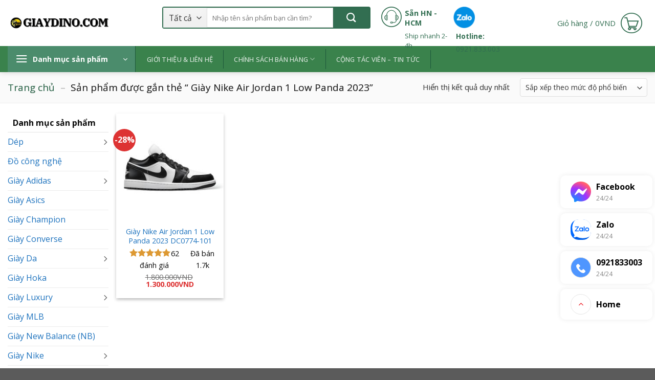

--- FILE ---
content_type: text/html; charset=UTF-8
request_url: https://giaydino.com/tu-khoa-san-pham/giay-nike-air-jordan-1-low-panda-2023/
body_size: 37790
content:
<!DOCTYPE html>
<html lang="vi" prefix="og: https://ogp.me/ns#" class="loading-site no-js">
<head>
	<meta charset="UTF-8" />
	<link rel="profile" href="http://gmpg.org/xfn/11" />
	<link rel="pingback" href="https://giaydino.com/xmlrpc.php" />

	<script>(function(html){html.className = html.className.replace(/\bno-js\b/,'js')})(document.documentElement);</script>
<meta name="viewport" content="width=device-width, initial-scale=1" />
<!-- Tối ưu hóa công cụ tìm kiếm bởi Rank Math PRO - https://rankmath.com/ -->
<title>Giày Nike Air Jordan 1 Low Panda 2023 Archives - Giày Dino</title>
<meta name="robots" content="follow, index, max-snippet:-1, max-video-preview:-1, max-image-preview:large"/>
<link rel="canonical" href="https://giaydino.com/tu-khoa-san-pham/giay-nike-air-jordan-1-low-panda-2023/" />
<meta property="og:locale" content="vi_VN" />
<meta property="og:type" content="article" />
<meta property="og:title" content="Giày Nike Air Jordan 1 Low Panda 2023 Archives - Giày Dino" />
<meta property="og:url" content="https://giaydino.com/tu-khoa-san-pham/giay-nike-air-jordan-1-low-panda-2023/" />
<meta property="og:site_name" content="Giày Dino" />
<meta property="article:publisher" content="https://www.facebook.com/dino.sneakersshop" />
<meta name="twitter:card" content="summary_large_image" />
<meta name="twitter:title" content="Giày Nike Air Jordan 1 Low Panda 2023 Archives - Giày Dino" />
<meta name="twitter:label1" content="Sản phẩm" />
<meta name="twitter:data1" content="1" />
<script type="application/ld+json" class="rank-math-schema-pro">{"@context":"https://schema.org","@graph":[{"@type":"Product","name":"Gi\u00e0y Nike Air Jordan 1 Low Panda 2023 Archives - Gi\u00e0y Dino","url":"https://giaydino.com/tu-khoa-san-pham/giay-nike-air-jordan-1-low-panda-2023/","image":{"@type":"ImageObject","url":"https://giaydino.com/wp-content/uploads/2023/08/Giay-Nike-Air-Jordan-1-Low-Panda-2023-DC0774-101.jpg"},"review":{"@type":"Review","author":{"@type":"Person","name":"Dino Sneakers"},"reviewRating":{"@type":"Rating","ratingValue":"5"}},"@id":"https://giaydino.com/tu-khoa-san-pham/giay-nike-air-jordan-1-low-panda-2023/#schema-747838","mainEntityOfPage":{"@id":"https://giaydino.com/tu-khoa-san-pham/giay-nike-air-jordan-1-low-panda-2023/#webpage"}},{"@type":"Organization","@id":"https://giaydino.com/#organization","name":"Gi\u00e0y Dino","sameAs":["https://www.facebook.com/dino.sneakersshop"]},{"@type":"WebSite","@id":"https://giaydino.com/#website","url":"https://giaydino.com","name":"Gi\u00e0y Dino","alternateName":"Gi\u00e0y Dino","publisher":{"@id":"https://giaydino.com/#organization"},"inLanguage":"vi"},{"@type":"BreadcrumbList","@id":"https://giaydino.com/tu-khoa-san-pham/giay-nike-air-jordan-1-low-panda-2023/#breadcrumb","itemListElement":[{"@type":"ListItem","position":"1","item":{"@id":"https://giaydino.com","name":"Trang ch\u1ee7"}},{"@type":"ListItem","position":"2","item":{"@id":"https://giaydino.com/tu-khoa-san-pham/giay-nike-air-jordan-1-low-panda-2023/","name":"S\u1ea3n ph\u1ea9m \u0111\u01b0\u1ee3c g\u1eafn th\u1ebb \u201c Gi\u00e0y Nike Air Jordan 1 Low Panda 2023\u201d"}}]},{"@type":"ItemPage","@id":"https://giaydino.com/tu-khoa-san-pham/giay-nike-air-jordan-1-low-panda-2023/#webpage","url":"https://giaydino.com/tu-khoa-san-pham/giay-nike-air-jordan-1-low-panda-2023/","name":"Gi\u00e0y Nike Air Jordan 1 Low Panda 2023 Archives - Gi\u00e0y Dino","isPartOf":{"@id":"https://giaydino.com/#website"},"inLanguage":"vi","breadcrumb":{"@id":"https://giaydino.com/tu-khoa-san-pham/giay-nike-air-jordan-1-low-panda-2023/#breadcrumb"}}]}</script>
<!-- /Plugin SEO WordPress Rank Math -->

<link rel='dns-prefetch' href='//fonts.googleapis.com' />
<link href='https://fonts.gstatic.com' crossorigin rel='preconnect' />
<link rel='prefetch' href='https://giaydino.com/wp-content/themes/flatsome/assets/js/flatsome.js?ver=8e60d746741250b4dd4e' />
<link rel='prefetch' href='https://giaydino.com/wp-content/themes/flatsome/assets/js/chunk.slider.js?ver=3.19.7' />
<link rel='prefetch' href='https://giaydino.com/wp-content/themes/flatsome/assets/js/chunk.popups.js?ver=3.19.7' />
<link rel='prefetch' href='https://giaydino.com/wp-content/themes/flatsome/assets/js/chunk.tooltips.js?ver=3.19.7' />
<link rel='prefetch' href='https://giaydino.com/wp-content/themes/flatsome/assets/js/woocommerce.js?ver=dd6035ce106022a74757' />
<link rel="alternate" type="application/rss+xml" title="Dòng thông tin Giày Dino &raquo;" href="https://giaydino.com/feed/" />
<link rel="alternate" type="application/rss+xml" title="Giày Dino &raquo; Dòng bình luận" href="https://giaydino.com/comments/feed/" />
<link rel="alternate" type="application/rss+xml" title="Nguồn cấp Giày Dino &raquo; Giày Nike Air Jordan 1 Low Panda 2023 Thẻ" href="https://giaydino.com/tu-khoa-san-pham/giay-nike-air-jordan-1-low-panda-2023/feed/" />
<link rel="alternate" type="application/rss+xml" title="Giày Dino &raquo; Stories Feed" href="https://giaydino.com/web-stories/feed/"><style id='wp-img-auto-sizes-contain-inline-css' type='text/css'>
img:is([sizes=auto i],[sizes^="auto," i]){contain-intrinsic-size:3000px 1500px}
/*# sourceURL=wp-img-auto-sizes-contain-inline-css */
</style>
<link rel='stylesheet' id='devvn-quickbuy-style-css' href='https://giaydino.com/wp-content/plugins/devvn-quick-buy/css/devvn-quick-buy.css?ver=2.0.9' type='text/css' media='all' />
<link rel='stylesheet' id='magnific-popup-css' href='https://giaydino.com/wp-content/plugins/devvn-woocommerce-reviews/library/magnific-popup/magnific-popup.css?ver=1.6.41' type='text/css' media='all' />
<link rel='stylesheet' id='owl.carousel-css' href='https://giaydino.com/wp-content/plugins/devvn-woocommerce-reviews/library/owl/assets/owl.carousel.min.css?ver=1.6.41' type='text/css' media='all' />
<link rel='stylesheet' id='devvn-shortcode-reviews-style-css' href='https://giaydino.com/wp-content/plugins/devvn-woocommerce-reviews/css/devvn-shortcode-reviews.css?ver=1.6.41' type='text/css' media='all' />
<link rel='stylesheet' id='toc-screen-css' href='https://giaydino.com/wp-content/plugins/table-of-contents-plus/screen.min.css?ver=2411.1' type='text/css' media='all' />
<link rel='stylesheet' id='woo-title-limit-css' href='https://giaydino.com/wp-content/plugins/woo-title-limit/public/css/woo-title-limit-public.css?ver=2.0.6' type='text/css' media='all' />
<style id='woocommerce-inline-inline-css' type='text/css'>
.woocommerce form .form-row .required { visibility: visible; }
/*# sourceURL=woocommerce-inline-inline-css */
</style>
<link rel='stylesheet' id='pwb-styles-frontend-css' href='https://giaydino.com/wp-content/plugins/perfect-woocommerce-brands/build/frontend/css/style.css?ver=3.6.8' type='text/css' media='all' />
<link rel='stylesheet' id='flatsome-swatches-frontend-css' href='https://giaydino.com/wp-content/themes/flatsome/assets/css/extensions/flatsome-swatches-frontend.css?ver=3.19.7' type='text/css' media='all' />
<link rel='stylesheet' id='flatsome-main-css' href='https://giaydino.com/wp-content/themes/flatsome/assets/css/flatsome.css?ver=3.19.7' type='text/css' media='all' />
<style id='flatsome-main-inline-css' type='text/css'>
@font-face {
				font-family: "fl-icons";
				font-display: block;
				src: url(https://giaydino.com/wp-content/themes/flatsome/assets/css/icons/fl-icons.eot?v=3.19.7);
				src:
					url(https://giaydino.com/wp-content/themes/flatsome/assets/css/icons/fl-icons.eot#iefix?v=3.19.7) format("embedded-opentype"),
					url(https://giaydino.com/wp-content/themes/flatsome/assets/css/icons/fl-icons.woff2?v=3.19.7) format("woff2"),
					url(https://giaydino.com/wp-content/themes/flatsome/assets/css/icons/fl-icons.ttf?v=3.19.7) format("truetype"),
					url(https://giaydino.com/wp-content/themes/flatsome/assets/css/icons/fl-icons.woff?v=3.19.7) format("woff"),
					url(https://giaydino.com/wp-content/themes/flatsome/assets/css/icons/fl-icons.svg?v=3.19.7#fl-icons) format("svg");
			}
/*# sourceURL=flatsome-main-inline-css */
</style>
<link rel='stylesheet' id='flatsome-shop-css' href='https://giaydino.com/wp-content/themes/flatsome/assets/css/flatsome-shop.css?ver=3.19.7' type='text/css' media='all' />
<link rel='stylesheet' id='flatsome-style-css' href='https://giaydino.com/wp-content/themes/ban-hang/style.css?ver=3.0' type='text/css' media='all' />
<link rel='stylesheet' id='flatsome-googlefonts-css' href='//fonts.googleapis.com/css?family=Open+Sans%3Aregular%2C700%2Cregular%2C500%7CDancing+Script%3Aregular%2Cregular&#038;display=swap&#038;ver=3.9' type='text/css' media='all' />
<script type="text/template" id="tmpl-variation-template">
	<div class="woocommerce-variation-description">{{{ data.variation.variation_description }}}</div>
	<div class="woocommerce-variation-price">{{{ data.variation.price_html }}}</div>
	<div class="woocommerce-variation-availability">{{{ data.variation.availability_html }}}</div>
</script>
<script type="text/template" id="tmpl-unavailable-variation-template">
	<p role="alert">Rất tiếc, sản phẩm này hiện không tồn tại. Hãy chọn một phương thức kết hợp khác.</p>
</script>
<script type="text/javascript" src="https://giaydino.com/wp-includes/js/jquery/jquery.min.js?ver=3.7.1" id="jquery-core-js" defer></script>
<script type="text/javascript" src="https://giaydino.com/wp-includes/js/underscore.min.js?ver=1.13.7" id="underscore-js" defer></script>
<script type="text/javascript" id="wp-util-js-extra">
/* <![CDATA[ */
var _wpUtilSettings = {"ajax":{"url":"/wp-admin/admin-ajax.php"}};
//# sourceURL=wp-util-js-extra
/* ]]> */
</script>
<script type="text/javascript" src="https://giaydino.com/wp-includes/js/wp-util.min.js?ver=6.9" id="wp-util-js" defer></script>
<script type="text/javascript" src="https://giaydino.com/wp-content/plugins/woocommerce/assets/js/jquery-blockui/jquery.blockUI.min.js?ver=2.7.0-wc.10.4.3" id="wc-jquery-blockui-js" data-wp-strategy="defer" defer></script>
<script type="text/javascript" src="https://giaydino.com/wp-content/plugins/foxtool/link/index.js?ver=2.5.3" id="index-ft-js" defer></script>
<script type="text/javascript" src="https://giaydino.com/wp-content/plugins/woo-title-limit/public/js/woo-title-limit-public.js?ver=2.0.6" id="woo-title-limit-js" defer></script>
<script type="text/javascript" src="https://giaydino.com/wp-content/plugins/woocommerce/assets/js/js-cookie/js.cookie.min.js?ver=2.1.4-wc.10.4.3" id="wc-js-cookie-js" data-wp-strategy="defer" defer></script>
<link rel="https://api.w.org/" href="https://giaydino.com/wp-json/" /><link rel="alternate" title="JSON" type="application/json" href="https://giaydino.com/wp-json/wp/v2/product_tag/2246" /><link rel="EditURI" type="application/rsd+xml" title="RSD" href="https://giaydino.com/xmlrpc.php?rsd" />
<!-- Analytics by WP Statistics - https://wp-statistics.com -->
<meta http-equiv="Content-Type" content="text/html; charset=utf-8" />
<link rel="alternate" href="https://giaydino.com/" hreflang="vi-vn" />
<meta name="robots" content="index, follow"/>
<meta name="author" content="Giaydino - Giày cho mọi người">
<meta name="geo.region" content="VN" />
<meta name="geo.placename" content="Ho Chi Minh City" />
<meta name="geo.position" content="10.775844;106.701756" />
<meta name="ICBM" content="10.775844, 106.701756" />

<!-- Google Tag Manager -->
<script>(function(w,d,s,l,i){w[l]=w[l]||[];w[l].push({'gtm.start':
new Date().getTime(),event:'gtm.js'});var f=d.getElementsByTagName(s)[0],
j=d.createElement(s),dl=l!='dataLayer'?'&l='+l:'';j.async=true;j.src=
'https://www.googletagmanager.com/gtm.js?id='+i+dl;f.parentNode.insertBefore(j,f);
})(window,document,'script','dataLayer','GTM-N59GHCC8');</script>
<!-- End Google Tag Manager -->

<!-- Google tag (gtag.js) -->
<script async src="https://www.googletagmanager.com/gtag/js?id=G-FPPF96KRH6"></script>
<script>
  window.dataLayer = window.dataLayer || [];
  function gtag(){dataLayer.push(arguments);}
  gtag('js', new Date());

  gtag('config', 'G-FPPF96KRH6');
</script>

<script type="application/ld+json">
{
  "@context": "https://schema.org",
  "@type": "LocalBusiness",
  "name": "Giày Dino - Cửa hàng số 1 cung cấp Giày Sneakers Rep 1:1. Đảm bảo giá rẻ sập sàn Mẫu mới về liên tục Cam kết chất lượng",
"brand": "Giày Dino",
  "image": "https://giaydino.com/wp-content/uploads/2021/10/0ec626173a63f23dab72.jpg",
"mainentityofpage": "https://giaydino.com/",
"description": "Giày Dino - Cửa hàng số 1 cung cấp Giày Sneakers Rep 1:1. Đảm bảo giá rẻ sập sàn Mẫu mới về liên tục Cam kết chất lượng.",
  "@id": "https://giaydino.com/",
  "url": "https://giaydino.com/",
  "address": {
    "@type": "PostalAddress",
    "addressLocality": "Ho Chi Minh ",
    "postalCode": "70000",
    "addressCountry": "Vietnam"
  },
  "sameAs": [
"https://giaydino.blogspot.com/",
"https://giaydino.blogspot.com/2024/03/giay-dino.html",
"https://giaydino.blogspot.com/p/giay-dino.html",
"https://www.blogger.com/u/1/profile/13503511681992811001",
"https://giaydino.wordpress.com/",
"https://sites.google.com/view/giaydino/trang-ch%E1%BB%A7?authuser=4",
"http://foxsheets.com/UserProfile/tabid/57/userId/178328/Default.aspx",
"https://www.diigo.com/user/giaydino",
"https://issuu.com/giaydino",
"https://linktr.ee/giaydino",
"https://bit.ly/giaydino",
"https://forums.alliedmods.net/member.php?u=362081",
"https://my.desktopnexus.com/giaydino/#ProfileComments",
"https://www.quia.com/profiles/giaydino",
"https://able2know.org/user/giaydino/",
"https://vi.gravatar.com/salesgiaydino",
"https://band.us/@giaydino",
"http://www.video-bookmark.com/user/giaydino/",
"https://www.sqworl.com/cp4epn",
"http://test.sozapag.ru/forum/user/228305/",
"https://blip.fm/giaydino",
"https://www.sitelike.org/similar/giaydino.com/",
"https://muckrack.com/giaydino/bio",
"https://englishbaby.com/findfriends/gallery/detail/2485848",
"https://newyorkcity.bubblelife.com/users/giaydino",
"https://www.divephotoguide.com/user/giaydino/",
"https://mastodon.social/@giaydino",
"https://mastodon.world/@giaydino",
"https://nhadatdothi.net.vn/members/giay-dino.5114/",
"https://500px.com/p/giaydino?view=photos",
"https://vimeo.com/giaydino",
"https://www.patreon.com/giaydino",
"https://folkd.com/profile/giaydino",
"https://www.instapaper.com/p/giaydino",
"https://ko-fi.com/dinogiay",
"https://www.deviantart.com/giaydino",
"https://wakelet.com/@GiayDino",
"https://www.speedrun.com/users/giaydino",
"https://profile.hatena.ne.jp/giaydino/",
"https://app.roll20.net/users/13074636/giay-dino",
"https://www.slideserve.com/dino12",
"https://www.intensedebate.com/profiles/salesgiaydino",
"https://www.mixcloud.com/giaydino/",
"https://designspiration.com/giaydino",
"https://timeswriter.com/members/giaydino/",
"https://sketchfab.com/giaydino",
"https://hub.docker.com/u/giaydino",
"https://forum.liquidbounce.net/user/giaydino/",
"https://lab.quickbox.io/giaydinocom",
"https://www.click49.net/forum/members/giaydino.165408/",
"https://www.beamng.com/members/gi%C3%A0y-dino.588273/",
"https://replit.com/@salesgiaydino",
"http://maisoncarlos.com/UserProfile/tabid/42/userId/1897803/Default.aspx",
"https://www.fimfiction.net/user/703997/giaydino",
"https://gettogether.community/profile/116594/",
"http://mayfever.crowdfundhq.com/users/giay-dino",
"https://confengine.com/user/giaydino",
"https://twitter.com/giaydino",
"https://www.weddingbee.com/members/Dino-Giay/",
"https://experiment.com/users/giaydino/",
"https://www.free-ebooks.net/profile/1546441/giay-dino#gs.5ygted",
"https://www.dermandar.com/user/giaydino/",
"https://www.longisland.com/profile/giaydino",
"https://www.pexels.com/@dino-giay-1061926512/",
"https://8tracks.com/giaydino"
  ] 
}
</script>
<script type="application/ld+json">
{
  "@context": "https://schema.org/",
  "@type": "Person",
  "name": "Clora Martin",
  "jobTitle": "Author",
  "worksFor": {
    "@type": "LocalBusiness",
    "name": "Giày Dino",
    "url": "https://giaydino.com/"
  }  
}
</script>


<!-- TikTok Pixel Code Start -->
<script>
!function (w, d, t) {
  w.TiktokAnalyticsObject=t;var ttq=w[t]=w[t]||[];ttq.methods=["page","track","identify","instances","debug","on","off","once","ready","alias","group","enableCookie","disableCookie","holdConsent","revokeConsent","grantConsent"],ttq.setAndDefer=function(t,e){t[e]=function(){t.push([e].concat(Array.prototype.slice.call(arguments,0)))}};for(var i=0;i<ttq.methods.length;i++)ttq.setAndDefer(ttq,ttq.methods[i]);ttq.instance=function(t){for(
var e=ttq._i[t]||[],n=0;n<ttq.methods.length;n++)ttq.setAndDefer(e,ttq.methods[n]);return e},ttq.load=function(e,n){var r="https://analytics.tiktok.com/i18n/pixel/events.js",o=n&&n.partner;ttq._i=ttq._i||{},ttq._i[e]=[],ttq._i[e]._u=r,ttq._t=ttq._t||{},ttq._t[e]=+new Date,ttq._o=ttq._o||{},ttq._o[e]=n||{};n=document.createElement("script")
;n.type="text/javascript",n.async=!0,n.src=r+"?sdkid="+e+"&lib="+t;e=document.getElementsByTagName("script")[0];e.parentNode.insertBefore(n,e)};


  ttq.load('D0EO68BC77U75NH4NQF0');
  ttq.page();
}(window, document, 'ttq');
</script>
<!-- TikTok Pixel Code End -->


<script src="https://analytics.ahrefs.com/analytics.js" data-key="JzUl/AI4bdFH0rdqvkcdgA" async></script>
<meta name="generator" content="speculation-rules 1.6.0">
	<noscript><style>.woocommerce-product-gallery{ opacity: 1 !important; }</style></noscript>
	<link rel="icon" href="https://giaydino.com/wp-content/uploads/2023/05/cropped-11zon_cropped-100x100.png" sizes="32x32" />
<link rel="icon" href="https://giaydino.com/wp-content/uploads/2023/05/cropped-11zon_cropped-247x247.png" sizes="192x192" />
<link rel="apple-touch-icon" href="https://giaydino.com/wp-content/uploads/2023/05/cropped-11zon_cropped-247x247.png" />
<meta name="msapplication-TileImage" content="https://giaydino.com/wp-content/uploads/2023/05/cropped-11zon_cropped-300x300.png" />
<style id="custom-css" type="text/css">:root {--primary-color: #326e51;--fs-color-primary: #326e51;--fs-color-secondary: #dd9933;--fs-color-success: #7a9c59;--fs-color-alert: #b20000;--fs-experimental-link-color: #1e73be;--fs-experimental-link-color-hover: #397c0d;}.tooltipster-base {--tooltip-color: #fff;--tooltip-bg-color: #000;}.off-canvas-right .mfp-content, .off-canvas-left .mfp-content {--drawer-width: 300px;}.off-canvas .mfp-content.off-canvas-cart {--drawer-width: 360px;}.container-width, .full-width .ubermenu-nav, .container, .row{max-width: 1280px}.row.row-collapse{max-width: 1250px}.row.row-small{max-width: 1272.5px}.row.row-large{max-width: 1310px}.flatsome-cookies {background-color: #7c43d8}.header-main{height: 90px}#logo img{max-height: 90px}#logo{width:200px;}.header-bottom{min-height: 40px}.header-top{min-height: 30px}.transparent .header-main{height: 30px}.transparent #logo img{max-height: 30px}.has-transparent + .page-title:first-of-type,.has-transparent + #main > .page-title,.has-transparent + #main > div > .page-title,.has-transparent + #main .page-header-wrapper:first-of-type .page-title{padding-top: 80px;}.header.show-on-scroll,.stuck .header-main{height:70px!important}.stuck #logo img{max-height: 70px!important}.search-form{ width: 10%;}.header-bg-color {background-color: rgba(255,255,255,0.9)}.header-bottom {background-color: #3a824c}.top-bar-nav > li > a{line-height: 16px }.header-main .nav > li > a{line-height: 16px }.header-bottom-nav > li > a{line-height: 16px }@media (max-width: 549px) {.header-main{height: 70px}#logo img{max-height: 70px}}.nav-dropdown{border-radius:5px}.nav-dropdown{font-size:100%}.header-top{background-color:#3a824c!important;}body{color: #0a0a0a}h1,h2,h3,h4,h5,h6,.heading-font{color: #0a0a0a;}body{font-size: 100%;}@media screen and (max-width: 549px){body{font-size: 100%;}}body{font-family: "Open Sans", sans-serif;}body {font-weight: 400;font-style: normal;}.nav > li > a {font-family: "Open Sans", sans-serif;}.mobile-sidebar-levels-2 .nav > li > ul > li > a {font-family: "Open Sans", sans-serif;}.nav > li > a,.mobile-sidebar-levels-2 .nav > li > ul > li > a {font-weight: 500;font-style: normal;}h1,h2,h3,h4,h5,h6,.heading-font, .off-canvas-center .nav-sidebar.nav-vertical > li > a{font-family: "Open Sans", sans-serif;}h1,h2,h3,h4,h5,h6,.heading-font,.banner h1,.banner h2 {font-weight: 700;font-style: normal;}.alt-font{font-family: "Dancing Script", sans-serif;}.alt-font {font-weight: 400!important;font-style: normal!important;}.shop-page-title.featured-title .title-overlay{background-color: #000000;}.current .breadcrumb-step, [data-icon-label]:after, .button#place_order,.button.checkout,.checkout-button,.single_add_to_cart_button.button, .sticky-add-to-cart-select-options-button{background-color: #db4c4c!important }.has-equal-box-heights .box-image {padding-top: 100%;}.badge-inner.on-sale{background-color: #dd3333}.star-rating span:before,.star-rating:before, .woocommerce-page .star-rating:before, .stars a:hover:after, .stars a.active:after{color: #dd9933}.price del, .product_list_widget del, del .woocommerce-Price-amount { color: #0a0909; }ins .woocommerce-Price-amount { color: #dd3333; }@media screen and (min-width: 550px){.products .box-vertical .box-image{min-width: 247px!important;width: 247px!important;}}.page-title-small + main .product-container > .row{padding-top:0;}button[name='update_cart'] { display: none; }.header-vertical-menu__opener{height: 51px}.header-vertical-menu__opener {width: 249px}.header-vertical-menu__opener{color: #ffffff}.header-vertical-menu__opener{background-color: #4b8c6c}.header-vertical-menu__fly-out{background-color: #ffffff}.nav-vertical-fly-out > li + li {border-top-width: 1px; border-top-style: solid;}.header-vertical-menu__fly-out .nav-vertical-fly-out > li.menu-item > a {color: #0a0a0a;}.header-vertical-menu__fly-out .nav-vertical-fly-out > li.menu-item > a:hover,.header-vertical-menu__fly-out .nav-vertical-fly-out > li.menu-item.current-dropdown > a {color: #f7f7f7;}.header-vertical-menu__fly-out .nav-vertical-fly-out > li.menu-item > a:hover,.header-vertical-menu__fly-out .nav-vertical-fly-out > li.menu-item.current-dropdown > a {background-color: #ff6600;}/* Custom CSS */#wide-nav>.flex-row>.flex-left{width:12.5%;min-width:212px;max-width:212px;margin-right:0}#mega-menu-title{font-size:14px;background:#4b8c6c}#mega_menu>li>a{color:#3d3d3d;padding:7.2px 15px}#mega_menu>li+li{border-top:none}#mega_menu>li:hover>a{background:#f60;color:#fff}.category-row .cloud-tag ul{margin:0}.category-row .cloud-tag ul li a:hover{color:#326e51}.category-row .cloud-tag ul li a{border:1px solid #c5c5c5;border-radius:4px;font-size:13px;padding:5px;margin-right:5px;color:#4e4e4e}.cloud-tag{padding:0 10px}.category-row .row-collapse{background:#fff;border:1px solid #ececec;border-bottom-left-radius:4px;border-bottom-right-radius:4px;border-top:none}.category-row .cloud-tag ul li{margin:0 0 12px;list-style:none;float:left;display:inline-block}.section-title-container,.slider-row .cot2 .large-3 .img{margin-bottom:0}.header-block .icon-box .icon-box-text{padding-left:5px}.header-block .icon-box .icon-box-text p{line-height:18px;padding-top:6px}.searchform-wrapper{border:2px solid #326e51;border-radius:4px}.image-icon img{max-width:42px;min-width:100%}.header-bottom .nav li a:hover{background:#4b8c6c}.header-bottom-nav #mega_menu li{border-right:0}.header-bottom-nav li{border-right:1px solid #1c563a}.header-bottom .nav li a{padding-left:20px;padding-right:20px}.header-bottom .nav li{margin:0}.account-link .image-icon img{border:2px solid #326e51}.account-link span,.header-cart-link span{text-transform:none;font-size:15px;font-weight:400;letter-spacing:0;color:#326e51}.search-field{box-shadow:0 0 0 gray!important;font-size:13px!important;height:39px!important}.searchform .button.icon{background:#326e51;width:71px}.header-bottom .nav li.deal-hap-dan a:after{position:absolute;content:'';background-image:url(https://hasaki.vn/images/graphics/new-tag.png);background-repeat:no-repeat;background-position:center;width:35px;height:173px;left:98px;top:-70px;z-index:99999;background-size:contain}.search_categories{background-color:#f4f4f4;border:0}.header-nav .header-button-1{border-right:0}.header-nav .header-button-1 .header-button a:hover{border:2px solid #fff}.category-row .large-12{padding-bottom:0}.slider-row .cot2 .large-3{border-bottom:1px solid #ddd;border-left:1px solid #ddd;flex-basis:27%;max-width:27%}.slider-row .cot2 .large-9{flex-basis:73%;max-width:73%;border-bottom:1px solid #ddd}#mega_menu{padding-top:1px}.category-row .cot2{flex-basis:83.4%;max-width:83.4%}.slider-row .cot1 .slider-row .cot2{flex-basis:62%;max-width:62%;padding:0 .8px!important;border-right:1px solid #326e51}.slider-row .flickity-page-dots .dot{border:1px solid #326e51;opacity:1;background:#fff}.icon-box-center .icon-box-img{margin:0 auto}.slider-row .cot3 .section-title-container .section-title{margin-top:10px}.slider-row .cot3 .icon-box{border-top:1px solid #326e51;padding-top:10px}.slider-row .cot3 .medium-6 .icon-box{border-top:0;padding-top:0}.slider-row .cot3 .medium-6 .icon-box .icon-box-img{padding-top:15px}.slider-row .cot3 .icon-box .icon-box-text p{color:#326e51;line-height:15px;margin-top:7px}.slider-row .cot3 .col-inner .col-inner{padding:0}.slider-row .cot3 .icon-box .icon-box-text{padding-left:5px}.slider-row .cot3 .col-inner{padding:10px}.slider-row .cot2{flex-basis:66.8%;max-width:66.8%}.slider-row .cot3{background:#fff;flex-basis:16.6%;max-width:16.6%;padding:0 .8px!important;border-right:1px solid #ddd;border-bottom:1px solid #ddd;border-left:1px solid #ddd}.category-row .tieu-de-row,.thuong-hieu .row-thuong-hieu{border-left:1px solid #ececec;border-right:1px solid #ececec}.section-title-normal span{margin-right:15px;border-bottom:0 solid rgba(0,0,0,.1);margin-bottom:0;font-size:15px;color:#f60;padding:8px 10px}.section-title-normal{margin-bottom:0;border-bottom:1px solid #ececec;border-top:3px solid #fba262;background:#fff}.row-sp .box.product-small{border-right:1px solid #ececec}.section-title a{display:block;padding:4px 8px;margin-left:auto;border:1px solid #ececec;margin-right:10px;border-radius:4px;font-size:14px;font-weight:400}.single-product .is-divider{display:none}.single-product .cart{margin-bottom:0;display:inline-block;float:left;margin-right:12px}.single-product .thong-bao p{margin-bottom:5px}.product-summary .quantity{margin-bottom:0;margin-right:10px}.product_list_widget li{color:gray}.product_list_widget .star-rating{display:none}.product_list_widget li ins span{color:red;font-size:15px;font-weight:400}.product_list_widget li del span{font-size:14px;color:gray}.product_list_widget li a{height:43px;overflow:hidden}.single-product .large-9{padding-right:20px}.product_list_widget .product-title{font-size:13px;color:#434343}.single-product .product-main .row{margin-left:0!important;margin-right:0!important}.single-product .thong-bao{margin-bottom:20px;background:#fafafa;padding:10px;color:#464646;font-size:14px}.quantity+.button{margin-right:0;font-size:16px;border-radius:4px;background:#326e51;text-transform:none;padding:.5px 26px}.single-product .product-main .badge-container .badge-inner{background:0 0}.single-product .product-main .badge-container .badge-inner span{background:red;padding:5px 12px;color:#fff;font-size:15px;font-weight:400;border-radius:5px}.single-product .product-main .badge-container{margin:-10px 5px 5px}.single-product .product_meta{clear:both;margin-bottom:5px}a.devvn_buy_now_style:hover{background:#eb5e00}a.devvn_buy_now_style{margin-bottom:0;padding:10px 0;width:165px;display:inline-block;background:#f60;text-transform:none;font-size:16px}.single-product .product-info .price,.single-product .product-info .price del span{font-size:14px;color:gray}.single-product .product-info .price ins span{font-size:19px;color:Red;font-weight:500}.flickity-prev-next-button.previous svg{border-radius:5px;background:gray;fill:#fff;color:#fff;width:30px;height:50px}.cham-soc-da-mat .tieu-de-row h2 a{color:#f93!important}.cham-soc-da-mat .tieu-de-row{border-top:3px solid #ffa74e!important}.row-sp .flickity-prev-next-button.next svg{background:gray;fill:#fff;color:#fff;width:30px;height:50px;border-radius:5px}.category-row .section-title a{background:#ff9f1b;color:#fff;font-size:14px}.category-row .section-title-normal span{text-transform:none;color:#326e51;font-weight:400}.thuong-hieu .section-title-normal span{margin-right:15px;border-bottom:0 solid rgba(0,0,0,.1);margin-bottom:0;font-size:15px;color:#ca64c2;padding:8px 10px}.row-sp .product-small .pwb-brands-in-loop img{max-width:75px}.thuong-hieu .section-title-normal{margin-bottom:0;border-bottom:1px solid #ececec;border-top:3px solid #ea8fe3;background:#fff}.thuong-hieu .row-thuong-hieu{background:#ededed;padding-top:15px;border-bottom:1px solid #ececec;max-width:1280px}.thuong-hieu .col .col-inner{border:1px solid #ececec;background:#fff}.row-sp .product-small .box-text{padding:10px 10px 20px}.category-row .large-12 .col-inner{padding-bottom:0;height:44px}.category-row .tieu-de-row .clearboth{clear:both}.category-row .tieu-de-row .right ul li{margin-bottom:0;float:left;list-style:none}.category-row .tieu-de-row .right ul li a:hover{color:#326e51}.category-row .tieu-de-row .right ul li a{line-height:40px;font-size:14px;color:#494949}.category-row .tieu-de-row .right ul{display:inline-block;margin-bottom:0}.category-row .tieu-de-row .right{width:75%;float:right;text-align:right;padding-right:15px}.category-row .tieu-de-row .left{width:25%;float:left;padding-left:15px;display:inline-block}.cham-soc-co-the .tieu-de-row h2 a{color:#326e51!important}.cham-soc-co-the .tieu-de-row{height:44px;display:inline-block;width:100%;background:#fff;border-top:3px solid #326e51!important}.footer-section{border-top:3px solid #326e51}.goi-y .col{padding:0 3.8px 9.6px}.goi-y .section-title-center span{font-size:16px}.goi-y .section-title-center{margin-bottom:17px}.spa .tieu-de-row{height:44px;display:inline-block;width:100%;background:#fff;border-top:3px solid #1e9b2b!important}.spa .tieu-de-row h2 a{color:#1e9b2b!important}.category-row .tieu-de-row h2 a{color:#f69}.category-row .tieu-de-row h2{margin-bottom:0;font-size:16px;line-height:41px;text-transform:uppercase;color:#f69!important}.category-row .tieu-de-row{border-bottom:1px solid #ececec;height:44px;display:inline-block;width:100%;background:#fff;border-top:3px solid #f69}.thuong-hieu .medium-3{padding-bottom:15px;flex-basis:12.5%;max-width:12.5%}.row-sp .product-small .box-text .category{font-size:12px;color:#000;letter-spacing:0}.row-sp .product-small .box-text .product-title a{margin-top:5px;margin-bottom:9px;font-size:13px;color:#326e51!important;line-height:20px}.row-sp .product-small .box-text .price ins span{color:#ff235c;font-size:18px;font-weight:500}.row-sp .product-small .box-text .price,.row-sp .product-small .box-text .price del span{color:#000;font-size:14px;font-weight:400}.row-sp .badge-container .badge-inner{background:0 0!important}.row-sp .badge-container .badge-inner span{background:#ff235c;padding:4px 5px;border-radius:4px;font-size:13px;font-weight:400}.row-sp .badge-container{margin:10px}.row-sp .product-small{background:#fff}.category-row .cot1,.slider-row .cot1{flex-basis:16.6%;max-width:16.6%}.category-row .section-title-container{margin-top:0}.category-row .section-title-normal{margin-bottom:0;border-bottom:none;border-top:none;background:#fff}.footer-section .row1,.page-title{border-bottom:1px solid #eee}.footer-section .row1{margin-bottom:20px}.footer-section .col{padding-bottom:0}.footer-secondary{padding:0}.absolute-footer{font-size:12px;background:#fcfcfc;border-top:1px solid #eee;color:#989898!important}.breadcrumbs a{color:#326e51}.archive .woocommerce-ordering select{font-size:14px;border-radius:4px}.archive .woocommerce-result-count{font-size:15px;color:#434343;font-weight:400}.footer-section h4{margin-bottom:15px;font-size:15px}.breadcrumbs{font-weight:400;text-transform:none}.breadcrumbs a:hover{color:#326e51}.widget .tieu-chi-sidebar .icon-box .icon-box-text{padding-left:5px;font-size:15px;line-height:18px;padding-top:7px}.single-product .product-main .large-6,.single-product .product-main .large-6 .large-10{padding-left:0}.product-main{padding:0;margin-left:-10px}.archive .title-overlay{background-color:#eee}.archive .page-title-inner{padding-top:0}.archive .shop-page-title{background:#fafafa;margin-bottom:0;font-weight:400;font-size:19px;color:#000;text-shadow:0 0 0 gray}.product-footer .woocommerce-tab ul li a,.product-tabs li a{padding-left:15px;padding-right:15px}.single-product .product .large-9{flex-basis:80%;max-width:80%}.product-footer .woocommerce-tab ul li{margin:0}.tab-panels{border:1px solid #e3e3e3!important;padding:15px!important;border-top:0!important}.tab-panels .entry-content p{margin-bottom:8px}.widget .tieu-chi-sidebar p,.woof_container{margin-bottom:0}.sticky-add-to-cart__product .product-title-small{margin-right:10px;max-width:310px;line-height:19px}.single-product .product-main .flickity-button{display:none}.sticky-add-to-cart--active{background-color:#f5fbf6}.tab-panels .entry-content{font-size:14px}.product-tabs li{margin:0;border-right:1px solid #e3e3e3}.single-product .related .large-columns-5,.widget .tieu-chi-sidebar{margin-left:0!important;margin-right:0!important}.product-gallery-slider img,.product-tabs{border:1px solid #e3e3e3}.social-icons a{border:1px solid #d7d7d7!important}.image-tools a{border:1px solid #d6d6d6!important}.widget .tieu-chi-sidebar a{display:block;width:100%;text-align:cn;text-align:center;font-size:13px;background:#f1f1f1;padding:7px 10px}.widget .tieu-chi-sidebar .icon-box{padding-bottom:15px}.widget .tieu-chi-sidebar .col{padding:10px}.widget-title{text-transform:none!important;letter-spacing:0!important;padding:10px;display:block;border-bottom:1px solid #e3e3e3}#wpcomm .wpdiscuz-form-bottom-bar,#wpcomm .wpdiscuz-form-top-bar,#wpcomm .wpdiscuz-front-actions,.blog-archive .large-9 .badge,.is-divider,.widget .is-divider{display:none}ul.product_list_widget li+li{border-top:1px solid #e3e3e3}.single-product .related .product-section-title{margin-bottom:0;border-bottom:1px solid #ececec;letter-spacing:0;text-transform:none;font-size:19px;padding:10px}.single-product .row-sp .product-small .box-text .product-title{height:40px}.single-product .row-sp .product-small .box-text .product-title a{height:39px;overflow:hidden}.single-product .flickity-prev-next-button.previous svg,.single-product .row-sp .flickity-prev-next-button.next svg{background:0 0;color:#000}.single-product .large-columns-5 .col{padding-left:0!important;padding-right:0!important;padding-bottom:0!important}.single-product .related{border:1px solid #ececec}.devvn-popup-title,.popup-customer-info-group .devvn-order-btn{background:#326e51}.recent-blog-posts-li .badge-inner{border-radius:99%}.recent-blog-posts-li{padding:0 10px}.blog-single .entry-header-text,.woof_container{padding-bottom:0}.recent-blog-posts a{font-size:13px}.block_widget{margin-top:15px}.single-product #product-sidebar{flex-basis:20%;max-width:20%;padding-left:0}.single-product .content-row .large-9{border-right:0!important}.single-product .product-info .product-title{margin-top:5px;font-size:18px;color:#303030;font-weight:500}.single-product .product-info .pwb-single-product-brands a img{max-width:75px}.single-product .product-info{padding:0}.footer-section ul li{font-size:14px!important}.single-product .page-title-inner{position:relative;padding-top:0;min-height:40px}.archive .row-sp .box.product-small{border:1px solid #ececec}.archive .category-page-row{padding-top:20px}.widget_categories ul li{padding-left:10px;font-size:13px}.chosen-container-single .chosen-single{height:35px!important}.woof_list_checkbox li div{margin-top:0}.woof_submit_search_form{font-size:15px;text-transform:none;font-weight:400;width:100%;border-radius:4px}.blog-single .large-9{padding-right:0}.blog-single .entry-content p{margin-bottom:6px}.blog-single .entry-content{font-size:15px;padding-top:10px;padding-bottom:0}.blog-single .entry-content h2{font-size:20px;color:#326e51}.danh-muc{color:#000;font-size:14px;margin-bottom:5px}.the-tim-kiem a:hover{background:#326e51;color:#fff}.blog-single footer.entry-meta{border-top:1px solid #ececec;border-bottom:0 solid #ececec;padding:11px 0 0}.nav-dropdown-default{padding:0;font-size:14px}.blog-archive .post-item{padding-bottom:20px}.blog-archive .large-9{padding-right:20px}.blog-archive .large-3{padding-left:0;flex-basis:25%!important;max-width:25%!important}.blog-archive .post-item .box.box-vertical{border:1px solid #e3e3e3;border-radius:4px}.blog-archive .post-item .box-text{padding:0 0 0 15px}.blog-archive .post-item .box-text .post-title{font-size:20px;margin-bottom:13px}.blog-archive .taxonomy-description{text-align:left;font-size:15px}.blog-archive .archive-page-header .large-12{padding-bottom:0}.blog-archive{padding-top:20px;padding-bottom:20px}.blog-archive .page-title{text-align:left;letter-spacing:0;text-transform:none;border-bottom:0}#wpcomm .wpd-form-row .wpdiscuz-item input[type=email],#wpcomm input[type=text]{border:none;box-shadow:0 0}.comments-area{width:auto;background:#f6f6f6;border-radius:5px;padding:20px;margin-bottom:0}#wpcomm{max-width:100%;padding:1px 0 0;border-top:none;margin:0 auto}#wpcomm .wc_comm_form.wc_main_comm_form .wc-field-comment .wc-field-avatararea{margin:12px}#wpcomm .avatar{border-radius:99%;box-shadow:0 0}#wpcomm input[type=submit]{border:none;background-color:#326e51;border-radius:4px;font-size:12px}#wpcomm .wc-comment-right .wc-comment-text a,#wpcomm .wc-comment-right .wc-comment-text p{font-size:14px;line-height:21px}#wpcomm .wc-comment-header{margin-bottom:0;border-top:none}#wpcomm .wpdiscuz-textarea-wrap{border:0;border-radius:4px}#wpcomm .wc-follow-link{line-height:26px}#wpcomm .wc-comment-author{font-size:16px}#wpcomm .wc-field-textarea textarea{height:65px;min-height:65px!important}#wpcomm .wc_comm_form.wc_main_comm_form .wc-field-textarea .wpdiscuz-textarea-wrap textarea{box-shadow:0 0;margin-bottom:0!important;padding:20px 20px 20px 76px;font-size:15px}#wc-comment-header{max-width:100%;padding:0 0 10px;font-size:19px;font-weight:700;color:#326e51}.the-tim-kiem a{border-radius:4px;background:#e2e2e2;padding:3px 10px;margin-bottom:6px}.the-tim-kiem{color:#000;font-size:14px}.blog-single .entry-meta{font-size:12px;text-transform:none;letter-spacing:0;color:gray}.blog-single .entry-title{font-size:24px;margin-bottom:10px}.blog-single .entry-category a{letter-spacing:0;font-weight:400;font-size:12px}.blog-single{padding-top:20px;padding-bottom:20px}.blog-single .large-9 .article-inner{border:1px solid #e3e3e3;padding:15px}.blog-single .post-sidebar{padding-left:20px;border-left:0!important}.woof_price_filter_dropdown_container{margin-bottom:9px}.woof_list label{font-size:13px;font-weight:400;margin-bottom:0}.chosen-container-single .chosen-search input[type=text]:focus{box-shadow:0 0 0 gray;border:1px solid #326e51}.woof_list li{margin:0!important}.chosen-container-single .chosen-single{box-shadow:0 0 0 gray;background:#fff;border-radius:4px;font-size:14px;padding:5px 10px}.woof_container_inner h4{font-size:15px;color:#326e51}.archive.woocomerce-page .widget{border:0;border-top:0}.archive .col.product-small{padding:0!important;flex-basis:20%;max-width:20%}.archive .category-page-row .large-9{padding-bottom:20px;flex-basis:83.4%;max-width:83.4%;padding-left:25px!important}.archive .large-3{padding-right:0;flex-basis:16.6%;max-width:16.6%}#wc-comment-header .wpdiscuz-comment-count .wpd-cc-value{padding:1px 10px 2px 8px;min-width:34px;min-height:13px;font-size:12px;background:#326e51}#wpcomm .wc-footer-left .wc-cta-button,#wpcomm .wc-footer-left .wc-cta-button-x{border-radius:4px}#wpcomm .wc-thread-wrapper{padding:10px 0 0 2px;margin-bottom:0;margin-top:0}.widget ul.menu>li.has-child:hover >.sub-menu{display:block}.widget ul.menu ul.sub-menu{display: none;position: absolute;width: 100%; left:99%;min-height: 180px;z-index: 999;border: 1px solid #cc0000 !important;background: #fff;}.widget .toggle{transform: rotate(-90deg);}.nav-dropdown>li.nav-dropdown-col{display:block}.nav-dropdown{border:1px solid #326e51; padding:0}.nav-dropdown .nav-dropdown-col>a, .nav-dropdown li a{font-weight:normal !important; text-transform:none !important;font-size:15px; font-weight:500}.nav-dropdown .nav-dropdown-col>ul li:hover{background:#FF6633}.nav-dropdown-default>li:hover>a, .nav-dropdown .nav-dropdown-col>ul li:hover>a{color:white}.nav-dropdown-default>li:hover{background:#008848}.nav-dropdown-default>li>a{border-bottom:0 !important}.nav-dropdown-has-arrow li.has-dropdown:before{border-width: 10px;margin-left: -10px;}.nav-dropdown .nav-dropdown-col>ul{border: 1px solid #d2d2d2;margin-top:-40px;box-shadow: 2px 2px 5px #828282;display:none;position: absolute;left: 100%;z-index: 9;background: white;min-width: 240px;}.nav-dropdown>li.nav-dropdown-col{width:100%;border-right:0}.nav-dropdown .nav-dropdown-col>ul li a{padding:10px;text-transform: none;color:black}.header-nav li.nav-dropdown-col:hover >ul{display:block !important}.devvn_buy_now{clear:both; display:block}.devvn_prod_variable .quantity .screen-reader-text{display:none!important}.devvn_prod_variable .quantity {margin-bottom: 15px;padding-left: 0;}.header-bottom .nav-center {margin-left: 7%;}.woocommerce-pagination{margin-top:3%}.nav-dropdown .nav-dropdown-col>ul li:hover {background: transparent}.menu-vertical-menu-container>ul>li>ul>.menu-item-has-children>a:after {font-family: fl-icons;content: "\f105";position: absolute;right: 10px;}.header-bottom .nav li a:hover {background: transparent;color: #333!important;}.header-bottom .nav li a:hover {background: #ff6600;margin: 0;border: none;border-radius: 0;margin-top: 0px;padding: 12px 16px;color: #fff!important;}.woocommerce-Reviews code {background: transparent;border: 1px solid transparent;}.sticky-add-to-cart__product .product-title-small, .devvn-style2 .devvn_review_mid p, .devvn-style2 .devvn_review_top strong, .devvn-style2 .devvn_review_top em {font-family: 'Open Sans';}.ux-nav-vertical-menu li {border-right: none;}.ux-nav-vertical-menu .nav-dropdown {border-radius: 0;}.ux-nav-vertical-menu li a {padding-left: 8px;padding-right: 8px;}.woocommerce-tabs>div{margin-bottom: 15px;border: 1px solid #ccc;padding: 10px;border-radius: 4px;margin-bottom: 4%;}#toc_container {border: 1px solid #cccccc80;border-radius: 4px;}.product-footer .woocommerce-tabs {padding-top: 9px;}.label-purple.menu-item > a:after {content: ‘Giá sốc!!!’; /* Tùy chỉnh nội dung nhãn */display: inline-block;font-size: 9px;line-height: 9px;text-transform: uppercase;letter-spacing: -0.1px;margin-left: 4px;background-color: #572fbd; /* Mã màu nhãn */font-weight: bolder;border-radius: 2px;color: #fff;padding: 2px 3px 3px;position: relative;top: -2px;}/* Custom CSS Tablet */@media (max-width: 849px){.widget ul.menu>li.has-child:hover >.sub-menu{display:block}.widget ul.menu ul.sub-menu{display: none;position: absolute;width: 100%; left:99%;min-height: 180px;z-index: 999;border: 1px solid #cc0000 !important;background: #fff;}.widget .toggle{transform: rotate(-90deg);}}/* Custom CSS Mobile */@media (max-width: 549px){.archive .category-page-row .large-9,.archive .large-3,.category-row .cot2,.single-product .product .large-9,.slider-row .cot2,.slider-row .cot2 .large-9{flex-basis:100%!important;max-width:100%!important}.blog-archive .large-3,.category-row .cot1,.category-row .cot2 .row-collapse .medium-4,.category-row .section-title-normal,.category-row .tieu-de-row .right ul li,.footer-section .row2 .large-8,.slider-row .cot1,.slider-row .cot2 .large-3,.slider-row .cot3,.sticky-add-to-cart--active .sticky-add-to-cart__product{display:none}.category-row .large-12{padding:0}.thuong-hieu .row-thuong-hieu{padding-top:10px}.section-title-container{padding:0}.thuong-hieu .medium-3{flex-basis:33.33%;max-width:33.33%;padding:0 3.8px 8.6px}.row-sp .product-small .box-text .product-title a{font-size:12px}.category-row .tieu-de-row .left,.category-row .tieu-de-row .right{width:50%}.category-row .tieu-de-row .right ul li:last-child{display:block!important}.archive .col.product-small,.footer-section .large-8 .large-4{flex-basis:50%;max-width:50%}.product-main{margin:0}.single-product .large-9{padding-right:15px}.single-product .product-main .large-6,.single-product .product-main .large-6 .large-10{padding-right:0}a.devvn_buy_now_style{width:121px}.quantity+.button{padding:.5px 12px}span.devvn_title{font-size:14px}.product-tabs li a{padding:6px 15px}.blog-archive .large-9{padding-right:15px}.widget{border:0;border-top:0}.archive .category-page-row .large-9{padding-left:15px!important}.widget ul.menu>li.has-child:hover >.sub-menu{display:block}.widget ul.menu ul.sub-menu{display: none;position: absolute;width: 100%; left:99%;min-height: 180px;z-index: 999;border: 1px solid #cc0000 !important;background: #fff;}.widget .toggle{transform: rotate(-90deg);}.single-product #product-sidebar {flex-basis: 100%;max-width: 100%;padding-left: 0;}}.label-new.menu-item > a:after{content:"Mới";}.label-hot.menu-item > a:after{content:"Nổi bật";}.label-sale.menu-item > a:after{content:"Giảm giá";}.label-popular.menu-item > a:after{content:"Phổ biến";}</style>		<style type="text/css" id="wp-custom-css">
			.demo_store {height: 36px!important;}

.entry-summary a.devvn_buy_now, .entry-summary a.devvn_buy_now:hover {
    background-image: url(/wp-content/themes/ban-hang/icon_buy_now.svg);
    background-size: 20px;
    background-repeat: no-repeat;
    background-position: 11px 7px;
    padding-left: 40px;
    padding-right: 20px;
    width: 190px;
}


.single-product .thong-bao {
    margin-bottom: 20px;
    background: #fafafa;
    padding: 10px;
    color: #464646;
    font-size: 14px;
    border: 2px dashed var(--primary-color);
}

#mega_menu>li+li {
    border-top: 0;
}

#mega_menu>li>a {
    color: ;
    padding: 7.2px 15px;
}


strong {
font-weight: 600;
}


.khuyen-mai-hb {
	margin-bottom:2px;
	margin-top:2px;
	background:abovewhite
	;
	padding:10px;
	border-radius:5px;
	border:1px solid #ef0b0b;
	font-size:15px;
	width:100%;
}
.khuyen-mai-hb .tieu-de {
	background:#e31616;
	padding:2px 20px;
	margin-top:-24px;
	font-size:15px;
	font-weight:500;
	color:#ffffff;
	display:block;
	max-width:207px;
	border-radius:99px;
}






#billing_phone_field, #billing_email_field, #billing_state_field, #billing_city_field, #billing_address_2_field, #billing_address_1_field {
	float: left;
	width: 50%;
}
.woocommerce table.shop_table {
	border: 1px solid #ccc;
	border-collapse: collapse;
}
.shop_table th, .shop_table td {
	border: 1px solid #ccc;
	line-height: 1.5em;
	padding: 9px 12px;
}
.shop_table thead th:last-child {
	border-right: 1px solid #ccc;
}
.shop_table thead th, .shop_table .order-total td, .shop_table .order-total th {
	border-width: 1px;
}
td.product-total, .shop_table tfoot tr td, .cart_totals tbody tr td, .shop_table thead tr th:last-of-type, .shop_table tr td:last-of-type {
	text-align: left;
}
.woocommerce-checkout .has-border {
	border: 0;
	padding: 15px 0 0;
}
.woocommerce-billing-fields {
	border-top: 0;
}
.woocommerce-info {
	background: #f7f6f7;
	border-top: 3px solid #f0ad4e;
	padding: 1em;
}
.woocommerce form .form-row input.input-text, .woocommerce form .select2-selection.select2-selection--single {
	border: 1px solid #ccc;
	height: 35px;
	box-shadow: none;
	border-radius: 3px;
}
.woocommerce form .form-row textarea#order_comments {
	border: 1px solid #ccc;
	border-radius: 3px;
	box-shadow: none;
}
.woocommerce form .form-row .required {
	color: red;
	font-weight: 700;
}
.select2-selection__rendered {
	line-height: 35px !important;
}
#billing_address_2_field > label {
	display: block;
	overflow: inherit;
}
.woocommerce-cart-form .actions.clear {
	text-align: center;
	border: 1px solid #eaeaea;
	padding: 15px 15px 0;
}













/* ===== Tabs sản phẩm – Giao diện đẹp hiện đại ===== */

.product-tabs {
  border-bottom: none;
  margin-top: 30px;
}

.product-tabs > li {
  list-style: none;
  margin-right: 6px;
}

.product-tabs > li a {
  display: inline-block;
  padding: 10px 18px;
  background: #f2f2f2;
  color: #333;
  font-weight: 500;
  border: 1px solid #ccc;
  border-radius: 8px 8px 0 0;
  transition: all 0.25s ease;
  text-decoration: none;
}

/* Tab hover */
.product-tabs > li a:hover {
  background-color: #e0f0ff;
  color: #0073e6;
  border-color: #0073e6;
}

/* Tab đang chọn – duy nhất */
.product-tabs > li.active a {
  background: #3a824c;
  color: #fff;
  border-color: #3a824c;
  font-weight: bold;
}

/* Nội dung tab */
.woocommerce-Tabs-panel {
  display: none; /* Ẩn tất cả mặc định */
  padding: 20px;
  border: 1px solid #ccc;
  border-top: none;
  border-radius: 0 0 8px 8px;
  background: #fff;
  margin-bottom: 30px;
}

/* Panel đang mở */
.woocommerce-Tabs-panel.active {
  display: block !important;
}

/* Responsive mobile */
@media (max-width: 600px) {
  .product-tabs {
    display: flex;
    flex-wrap: wrap;
    gap: 6px;
  }

  .product-tabs > li {
    flex: 1 1 100%;
    margin: 0;
  }

  .product-tabs > li a {
    text-align: center;
    width: 100%;
  }
}






		</style>
		<style id="flatsome-swatches-css">.variations_form .ux-swatch.selected {box-shadow: 0 0 0 2px #f08a5a;}.ux-swatches-in-loop .ux-swatch.selected {box-shadow: 0 0 0 2px var(--fs-color-secondary);}</style><style id="flatsome-variation-images-css">.ux-additional-variation-images-thumbs-placeholder {max-height: 0;opacity: 0;visibility: hidden;transition: visibility .1s, opacity .1s, max-height .2s ease-out;}.ux-additional-variation-images-thumbs-placeholder--visible {max-height: 1000px;opacity: 1;visibility: visible;transition: visibility .2s, opacity .2s, max-height .1s ease-in;}</style><noscript><style id="rocket-lazyload-nojs-css">.rll-youtube-player, [data-lazy-src]{display:none !important;}</style></noscript><link rel='stylesheet' id='wc-blocks-style-css' href='https://giaydino.com/wp-content/plugins/woocommerce/assets/client/blocks/wc-blocks.css?ver=wc-10.4.3' type='text/css' media='all' />
<style id='global-styles-inline-css' type='text/css'>
:root{--wp--preset--aspect-ratio--square: 1;--wp--preset--aspect-ratio--4-3: 4/3;--wp--preset--aspect-ratio--3-4: 3/4;--wp--preset--aspect-ratio--3-2: 3/2;--wp--preset--aspect-ratio--2-3: 2/3;--wp--preset--aspect-ratio--16-9: 16/9;--wp--preset--aspect-ratio--9-16: 9/16;--wp--preset--color--black: #000000;--wp--preset--color--cyan-bluish-gray: #abb8c3;--wp--preset--color--white: #ffffff;--wp--preset--color--pale-pink: #f78da7;--wp--preset--color--vivid-red: #cf2e2e;--wp--preset--color--luminous-vivid-orange: #ff6900;--wp--preset--color--luminous-vivid-amber: #fcb900;--wp--preset--color--light-green-cyan: #7bdcb5;--wp--preset--color--vivid-green-cyan: #00d084;--wp--preset--color--pale-cyan-blue: #8ed1fc;--wp--preset--color--vivid-cyan-blue: #0693e3;--wp--preset--color--vivid-purple: #9b51e0;--wp--preset--color--primary: #326e51;--wp--preset--color--secondary: #dd9933;--wp--preset--color--success: #7a9c59;--wp--preset--color--alert: #b20000;--wp--preset--gradient--vivid-cyan-blue-to-vivid-purple: linear-gradient(135deg,rgb(6,147,227) 0%,rgb(155,81,224) 100%);--wp--preset--gradient--light-green-cyan-to-vivid-green-cyan: linear-gradient(135deg,rgb(122,220,180) 0%,rgb(0,208,130) 100%);--wp--preset--gradient--luminous-vivid-amber-to-luminous-vivid-orange: linear-gradient(135deg,rgb(252,185,0) 0%,rgb(255,105,0) 100%);--wp--preset--gradient--luminous-vivid-orange-to-vivid-red: linear-gradient(135deg,rgb(255,105,0) 0%,rgb(207,46,46) 100%);--wp--preset--gradient--very-light-gray-to-cyan-bluish-gray: linear-gradient(135deg,rgb(238,238,238) 0%,rgb(169,184,195) 100%);--wp--preset--gradient--cool-to-warm-spectrum: linear-gradient(135deg,rgb(74,234,220) 0%,rgb(151,120,209) 20%,rgb(207,42,186) 40%,rgb(238,44,130) 60%,rgb(251,105,98) 80%,rgb(254,248,76) 100%);--wp--preset--gradient--blush-light-purple: linear-gradient(135deg,rgb(255,206,236) 0%,rgb(152,150,240) 100%);--wp--preset--gradient--blush-bordeaux: linear-gradient(135deg,rgb(254,205,165) 0%,rgb(254,45,45) 50%,rgb(107,0,62) 100%);--wp--preset--gradient--luminous-dusk: linear-gradient(135deg,rgb(255,203,112) 0%,rgb(199,81,192) 50%,rgb(65,88,208) 100%);--wp--preset--gradient--pale-ocean: linear-gradient(135deg,rgb(255,245,203) 0%,rgb(182,227,212) 50%,rgb(51,167,181) 100%);--wp--preset--gradient--electric-grass: linear-gradient(135deg,rgb(202,248,128) 0%,rgb(113,206,126) 100%);--wp--preset--gradient--midnight: linear-gradient(135deg,rgb(2,3,129) 0%,rgb(40,116,252) 100%);--wp--preset--font-size--small: 13px;--wp--preset--font-size--medium: 20px;--wp--preset--font-size--large: 36px;--wp--preset--font-size--x-large: 42px;--wp--preset--spacing--20: 0.44rem;--wp--preset--spacing--30: 0.67rem;--wp--preset--spacing--40: 1rem;--wp--preset--spacing--50: 1.5rem;--wp--preset--spacing--60: 2.25rem;--wp--preset--spacing--70: 3.38rem;--wp--preset--spacing--80: 5.06rem;--wp--preset--shadow--natural: 6px 6px 9px rgba(0, 0, 0, 0.2);--wp--preset--shadow--deep: 12px 12px 50px rgba(0, 0, 0, 0.4);--wp--preset--shadow--sharp: 6px 6px 0px rgba(0, 0, 0, 0.2);--wp--preset--shadow--outlined: 6px 6px 0px -3px rgb(255, 255, 255), 6px 6px rgb(0, 0, 0);--wp--preset--shadow--crisp: 6px 6px 0px rgb(0, 0, 0);}:where(body) { margin: 0; }.wp-site-blocks > .alignleft { float: left; margin-right: 2em; }.wp-site-blocks > .alignright { float: right; margin-left: 2em; }.wp-site-blocks > .aligncenter { justify-content: center; margin-left: auto; margin-right: auto; }:where(.is-layout-flex){gap: 0.5em;}:where(.is-layout-grid){gap: 0.5em;}.is-layout-flow > .alignleft{float: left;margin-inline-start: 0;margin-inline-end: 2em;}.is-layout-flow > .alignright{float: right;margin-inline-start: 2em;margin-inline-end: 0;}.is-layout-flow > .aligncenter{margin-left: auto !important;margin-right: auto !important;}.is-layout-constrained > .alignleft{float: left;margin-inline-start: 0;margin-inline-end: 2em;}.is-layout-constrained > .alignright{float: right;margin-inline-start: 2em;margin-inline-end: 0;}.is-layout-constrained > .aligncenter{margin-left: auto !important;margin-right: auto !important;}.is-layout-constrained > :where(:not(.alignleft):not(.alignright):not(.alignfull)){margin-left: auto !important;margin-right: auto !important;}body .is-layout-flex{display: flex;}.is-layout-flex{flex-wrap: wrap;align-items: center;}.is-layout-flex > :is(*, div){margin: 0;}body .is-layout-grid{display: grid;}.is-layout-grid > :is(*, div){margin: 0;}body{padding-top: 0px;padding-right: 0px;padding-bottom: 0px;padding-left: 0px;}a:where(:not(.wp-element-button)){text-decoration: none;}:root :where(.wp-element-button, .wp-block-button__link){background-color: #32373c;border-width: 0;color: #fff;font-family: inherit;font-size: inherit;font-style: inherit;font-weight: inherit;letter-spacing: inherit;line-height: inherit;padding-top: calc(0.667em + 2px);padding-right: calc(1.333em + 2px);padding-bottom: calc(0.667em + 2px);padding-left: calc(1.333em + 2px);text-decoration: none;text-transform: inherit;}.has-black-color{color: var(--wp--preset--color--black) !important;}.has-cyan-bluish-gray-color{color: var(--wp--preset--color--cyan-bluish-gray) !important;}.has-white-color{color: var(--wp--preset--color--white) !important;}.has-pale-pink-color{color: var(--wp--preset--color--pale-pink) !important;}.has-vivid-red-color{color: var(--wp--preset--color--vivid-red) !important;}.has-luminous-vivid-orange-color{color: var(--wp--preset--color--luminous-vivid-orange) !important;}.has-luminous-vivid-amber-color{color: var(--wp--preset--color--luminous-vivid-amber) !important;}.has-light-green-cyan-color{color: var(--wp--preset--color--light-green-cyan) !important;}.has-vivid-green-cyan-color{color: var(--wp--preset--color--vivid-green-cyan) !important;}.has-pale-cyan-blue-color{color: var(--wp--preset--color--pale-cyan-blue) !important;}.has-vivid-cyan-blue-color{color: var(--wp--preset--color--vivid-cyan-blue) !important;}.has-vivid-purple-color{color: var(--wp--preset--color--vivid-purple) !important;}.has-primary-color{color: var(--wp--preset--color--primary) !important;}.has-secondary-color{color: var(--wp--preset--color--secondary) !important;}.has-success-color{color: var(--wp--preset--color--success) !important;}.has-alert-color{color: var(--wp--preset--color--alert) !important;}.has-black-background-color{background-color: var(--wp--preset--color--black) !important;}.has-cyan-bluish-gray-background-color{background-color: var(--wp--preset--color--cyan-bluish-gray) !important;}.has-white-background-color{background-color: var(--wp--preset--color--white) !important;}.has-pale-pink-background-color{background-color: var(--wp--preset--color--pale-pink) !important;}.has-vivid-red-background-color{background-color: var(--wp--preset--color--vivid-red) !important;}.has-luminous-vivid-orange-background-color{background-color: var(--wp--preset--color--luminous-vivid-orange) !important;}.has-luminous-vivid-amber-background-color{background-color: var(--wp--preset--color--luminous-vivid-amber) !important;}.has-light-green-cyan-background-color{background-color: var(--wp--preset--color--light-green-cyan) !important;}.has-vivid-green-cyan-background-color{background-color: var(--wp--preset--color--vivid-green-cyan) !important;}.has-pale-cyan-blue-background-color{background-color: var(--wp--preset--color--pale-cyan-blue) !important;}.has-vivid-cyan-blue-background-color{background-color: var(--wp--preset--color--vivid-cyan-blue) !important;}.has-vivid-purple-background-color{background-color: var(--wp--preset--color--vivid-purple) !important;}.has-primary-background-color{background-color: var(--wp--preset--color--primary) !important;}.has-secondary-background-color{background-color: var(--wp--preset--color--secondary) !important;}.has-success-background-color{background-color: var(--wp--preset--color--success) !important;}.has-alert-background-color{background-color: var(--wp--preset--color--alert) !important;}.has-black-border-color{border-color: var(--wp--preset--color--black) !important;}.has-cyan-bluish-gray-border-color{border-color: var(--wp--preset--color--cyan-bluish-gray) !important;}.has-white-border-color{border-color: var(--wp--preset--color--white) !important;}.has-pale-pink-border-color{border-color: var(--wp--preset--color--pale-pink) !important;}.has-vivid-red-border-color{border-color: var(--wp--preset--color--vivid-red) !important;}.has-luminous-vivid-orange-border-color{border-color: var(--wp--preset--color--luminous-vivid-orange) !important;}.has-luminous-vivid-amber-border-color{border-color: var(--wp--preset--color--luminous-vivid-amber) !important;}.has-light-green-cyan-border-color{border-color: var(--wp--preset--color--light-green-cyan) !important;}.has-vivid-green-cyan-border-color{border-color: var(--wp--preset--color--vivid-green-cyan) !important;}.has-pale-cyan-blue-border-color{border-color: var(--wp--preset--color--pale-cyan-blue) !important;}.has-vivid-cyan-blue-border-color{border-color: var(--wp--preset--color--vivid-cyan-blue) !important;}.has-vivid-purple-border-color{border-color: var(--wp--preset--color--vivid-purple) !important;}.has-primary-border-color{border-color: var(--wp--preset--color--primary) !important;}.has-secondary-border-color{border-color: var(--wp--preset--color--secondary) !important;}.has-success-border-color{border-color: var(--wp--preset--color--success) !important;}.has-alert-border-color{border-color: var(--wp--preset--color--alert) !important;}.has-vivid-cyan-blue-to-vivid-purple-gradient-background{background: var(--wp--preset--gradient--vivid-cyan-blue-to-vivid-purple) !important;}.has-light-green-cyan-to-vivid-green-cyan-gradient-background{background: var(--wp--preset--gradient--light-green-cyan-to-vivid-green-cyan) !important;}.has-luminous-vivid-amber-to-luminous-vivid-orange-gradient-background{background: var(--wp--preset--gradient--luminous-vivid-amber-to-luminous-vivid-orange) !important;}.has-luminous-vivid-orange-to-vivid-red-gradient-background{background: var(--wp--preset--gradient--luminous-vivid-orange-to-vivid-red) !important;}.has-very-light-gray-to-cyan-bluish-gray-gradient-background{background: var(--wp--preset--gradient--very-light-gray-to-cyan-bluish-gray) !important;}.has-cool-to-warm-spectrum-gradient-background{background: var(--wp--preset--gradient--cool-to-warm-spectrum) !important;}.has-blush-light-purple-gradient-background{background: var(--wp--preset--gradient--blush-light-purple) !important;}.has-blush-bordeaux-gradient-background{background: var(--wp--preset--gradient--blush-bordeaux) !important;}.has-luminous-dusk-gradient-background{background: var(--wp--preset--gradient--luminous-dusk) !important;}.has-pale-ocean-gradient-background{background: var(--wp--preset--gradient--pale-ocean) !important;}.has-electric-grass-gradient-background{background: var(--wp--preset--gradient--electric-grass) !important;}.has-midnight-gradient-background{background: var(--wp--preset--gradient--midnight) !important;}.has-small-font-size{font-size: var(--wp--preset--font-size--small) !important;}.has-medium-font-size{font-size: var(--wp--preset--font-size--medium) !important;}.has-large-font-size{font-size: var(--wp--preset--font-size--large) !important;}.has-x-large-font-size{font-size: var(--wp--preset--font-size--x-large) !important;}
/*# sourceURL=global-styles-inline-css */
</style>
</head>

<body class="archive tax-product_tag term-giay-nike-air-jordan-1-low-panda-2023 term-2246 wp-theme-flatsome wp-child-theme-ban-hang theme-flatsome woocommerce woocommerce-page woocommerce-no-js full-width header-shadow box-shadow lightbox nav-dropdown-has-arrow mobile-submenu-toggle">

<!-- Google Tag Manager (noscript) -->
<noscript><iframe src="https://www.googletagmanager.com/ns.html?id=GTM-N59GHCC8"
height="0" width="0" style="display:none;visibility:hidden"></iframe></noscript>
<!-- End Google Tag Manager (noscript) -->



<a class="skip-link screen-reader-text" href="#main">Bỏ qua nội dung</a>

<div id="wrapper">

	
	<header id="header" class="header has-sticky sticky-jump">
		<div class="header-wrapper">
			<div id="masthead" class="header-main ">
      <div class="header-inner flex-row container logo-left medium-logo-center" role="navigation">

          <!-- Logo -->
          <div id="logo" class="flex-col logo">
            
<!-- Header logo -->
<a href="https://giaydino.com/" title="Giày Dino - Giày cho mọi người" rel="home">
		<img width="250" height="31" src="data:image/svg+xml,%3Csvg%20xmlns='http://www.w3.org/2000/svg'%20viewBox='0%200%20250%2031'%3E%3C/svg%3E" class="header_logo header-logo" alt="Giày Dino" data-lazy-src="https://giaydino.com/wp-content/uploads/2023/05/GIAYDINO.COM-1-e1684213451605.png"/><noscript><img width="250" height="31" src="https://giaydino.com/wp-content/uploads/2023/05/GIAYDINO.COM-1-e1684213451605.png" class="header_logo header-logo" alt="Giày Dino"/></noscript><img  width="250" height="31" src="data:image/svg+xml,%3Csvg%20xmlns='http://www.w3.org/2000/svg'%20viewBox='0%200%20250%2031'%3E%3C/svg%3E" class="header-logo-dark" alt="Giày Dino" data-lazy-src="https://giaydino.com/wp-content/uploads/2023/05/GIAYDINO.COM-1-e1684213451605.png"/><noscript><img  width="250" height="31" src="https://giaydino.com/wp-content/uploads/2023/05/GIAYDINO.COM-1-e1684213451605.png" class="header-logo-dark" alt="Giày Dino"/></noscript></a>
          </div>

          <!-- Mobile Left Elements -->
          <div class="flex-col show-for-medium flex-left">
            <ul class="mobile-nav nav nav-left ">
              <li class="nav-icon has-icon">
  <div class="header-button">		<a href="#" data-open="#main-menu" data-pos="left" data-bg="main-menu-overlay" data-color="" class="icon primary button circle is-small" aria-label="Menu" aria-controls="main-menu" aria-expanded="false">

		  <i class="icon-menu" ></i>
		  		</a>
	 </div> </li>
<li class="header-search header-search-dropdown has-icon has-dropdown menu-item-has-children">
	<div class="header-button">	<a href="#" aria-label="Tìm kiếm" class="icon primary button circle is-small"><i class="icon-search" ></i></a>
	</div>	<ul class="nav-dropdown nav-dropdown-bold">
	 	<li class="header-search-form search-form html relative has-icon">
	<div class="header-search-form-wrapper">
		<div class="searchform-wrapper ux-search-box relative form-flat is-normal"><form role="search" method="get" class="searchform" action="https://giaydino.com/">
	<div class="flex-row relative">
					<div class="flex-col search-form-categories">
				<select class="search_categories resize-select mb-0" name="product_cat"><option value="" selected='selected'>Tất cả</option><option value="dep">Dép</option><option value="do-cong-nghe">Đồ công nghệ</option><option value="giay-adidas">Giày Adidas</option><option value="giay-asics">Giày Asics</option><option value="giay-champion">Giày Champion</option><option value="giay-converse">Giày Converse</option><option value="giay-da">Giày Da</option><option value="giay-hoka">Giày Hoka</option><option value="giay-luxury">Giày Luxury</option><option value="giay-mlb">Giày MLB</option><option value="giay-new-balance-nb">Giày New Balance (NB)</option><option value="giay-nike">Giày Nike</option><option value="giay-on-running">Giày ON Running</option><option value="giay-onitsuka-tiger">Giày Onitsuka Tiger</option><option value="giay-puma">Giày Puma</option><option value="giay-smile-republic">Giày Smile Republic</option><option value="giay-vans">Giày Vans</option><option value="phu-kien-chanel">Phụ Kiện Chanel</option><option value="phu-kien-thoi-trang">Phụ kiện Thời Trang</option></select>			</div>
						<div class="flex-col flex-grow">
			<label class="screen-reader-text" for="woocommerce-product-search-field-0">Tìm kiếm:</label>
			<input type="search" id="woocommerce-product-search-field-0" class="search-field mb-0" placeholder="Nhập tên sản phẩm bạn cần tìm?" value="" name="s" />
			<input type="hidden" name="post_type" value="product" />
					</div>
		<div class="flex-col">
			<button type="submit" value="Tìm kiếm" class="ux-search-submit submit-button secondary button  icon mb-0" aria-label="Gửi">
				<i class="icon-search" ></i>			</button>
		</div>
	</div>
	<div class="live-search-results text-left z-top"></div>
</form>
</div>	</div>
</li>
	</ul>
</li>
            </ul>
          </div>

          <!-- Left Elements -->
          <div class="flex-col hide-for-medium flex-left
            flex-grow">
            <ul class="header-nav header-nav-main nav nav-left  nav-box nav-uppercase" >
              <li class="header-block"><div class="header-block-block-1"><div class="row row-small align-equal align-center"  id="row-1498224552">


	<div id="col-45715104" class="col medium-6 small-12 large-6"  >
				<div class="col-inner"  >
			
			

	<div id="gap-1650657291" class="gap-element clearfix" style="display:block; height:auto;">
		
<style>
#gap-1650657291 {
  padding-top: 13px;
}
</style>
	</div>
	

<div class="searchform-wrapper ux-search-box relative is-normal"><form role="search" method="get" class="searchform" action="https://giaydino.com/">
	<div class="flex-row relative">
					<div class="flex-col search-form-categories">
				<select class="search_categories resize-select mb-0" name="product_cat"><option value="" selected='selected'>Tất cả</option><option value="dep">Dép</option><option value="do-cong-nghe">Đồ công nghệ</option><option value="giay-adidas">Giày Adidas</option><option value="giay-asics">Giày Asics</option><option value="giay-champion">Giày Champion</option><option value="giay-converse">Giày Converse</option><option value="giay-da">Giày Da</option><option value="giay-hoka">Giày Hoka</option><option value="giay-luxury">Giày Luxury</option><option value="giay-mlb">Giày MLB</option><option value="giay-new-balance-nb">Giày New Balance (NB)</option><option value="giay-nike">Giày Nike</option><option value="giay-on-running">Giày ON Running</option><option value="giay-onitsuka-tiger">Giày Onitsuka Tiger</option><option value="giay-puma">Giày Puma</option><option value="giay-smile-republic">Giày Smile Republic</option><option value="giay-vans">Giày Vans</option><option value="phu-kien-chanel">Phụ Kiện Chanel</option><option value="phu-kien-thoi-trang">Phụ kiện Thời Trang</option></select>			</div>
						<div class="flex-col flex-grow">
			<label class="screen-reader-text" for="woocommerce-product-search-field-1">Tìm kiếm:</label>
			<input type="search" id="woocommerce-product-search-field-1" class="search-field mb-0" placeholder="Nhập tên sản phẩm bạn cần tìm?" value="" name="s" />
			<input type="hidden" name="post_type" value="product" />
					</div>
		<div class="flex-col">
			<button type="submit" value="Tìm kiếm" class="ux-search-submit submit-button secondary button  icon mb-0" aria-label="Gửi">
				<i class="icon-search" ></i>			</button>
		</div>
	</div>
	<div class="live-search-results text-left z-top"></div>
</form>
</div>


		</div>
					</div>

	

	<div id="col-1382250783" class="col medium-3 small-12 large-3"  >
				<div class="col-inner text-center"  >
			
			

	<div id="gap-1452119933" class="gap-element clearfix" style="display:block; height:auto;">
		
<style>
#gap-1452119933 {
  padding-top: 10px;
}
</style>
	</div>
	


		<div class="icon-box featured-box icon-box-left text-left"  >
					<div class="icon-box-img" style="width: 42px">
				<div class="icon">
					<div class="icon-inner" >
						<img width="42" height="40" src="data:image/svg+xml,%3Csvg%20xmlns='http://www.w3.org/2000/svg'%20viewBox='0%200%2042%2040'%3E%3C/svg%3E" class="attachment-medium size-medium" alt="CSKH Giaydino.com" decoding="async" data-lazy-src="https://giaydino.com/wp-content/uploads/2019/02/icon_03.png" /><noscript><img width="42" height="40" src="https://giaydino.com/wp-content/uploads/2019/02/icon_03.png" class="attachment-medium size-medium" alt="CSKH Giaydino.com" decoding="async" /></noscript>					</div>
				</div>
			</div>
				<div class="icon-box-text last-reset">
									

<p style="text-align: left;"><span style="font-size: 90%;"><span style="color: #326e51;"><b>Sẵn HN - HCM</b></span></span></p>
<p style="text-align: left;"><span style="color: #326e51;"><span style="font-size: 12.96px;">Ship nhanh 2-4h</span></span></p>

		</div>
	</div>
	
	

		</div>
					</div>

	

	<div id="col-626058492" class="col medium-3 small-12 large-3"  >
				<div class="col-inner"  >
			
			

	<div id="gap-2052092931" class="gap-element clearfix" style="display:block; height:auto;">
		
<style>
#gap-2052092931 {
  padding-top: 10px;
}
</style>
	</div>
	


		<div class="icon-box featured-box icon-box-left text-left"  >
					<div class="icon-box-img" style="width: 42px">
				<div class="icon">
					<div class="icon-inner" >
						<img width="48" height="48" src="data:image/svg+xml,%3Csvg%20xmlns='http://www.w3.org/2000/svg'%20viewBox='0%200%2048%2048'%3E%3C/svg%3E" class="attachment-medium size-medium" alt="Liên hệ qua Zalo" decoding="async" data-lazy-src="https://giaydino.com/wp-content/uploads/2023/05/zalo-icon-e1685423330710.png" /><noscript><img width="48" height="48" src="https://giaydino.com/wp-content/uploads/2023/05/zalo-icon-e1685423330710.png" class="attachment-medium size-medium" alt="Liên hệ qua Zalo" decoding="async" /></noscript>					</div>
				</div>
			</div>
				<div class="icon-box-text last-reset">
									

	<div id="text-2021213875" class="text">
		

<p style="text-align: left;"><span style="font-size: 90%;"><span style="color: #326e51;"><b>Hotline:</b></span></span></p>
<p style="text-align: left;"><span style="font-size: 90%;"><span style="color: #326e51;">0921.833.003</span></span></p>
		
<style>
#text-2021213875 {
  font-size: 0.95rem;
  line-height: 1.15;
}
</style>
	</div>
	

		</div>
	</div>
	
	

		</div>
					</div>

	

</div></div></li>            </ul>
          </div>

          <!-- Right Elements -->
          <div class="flex-col hide-for-medium flex-right">
            <ul class="header-nav header-nav-main nav nav-right  nav-box nav-uppercase">
              <li class="cart-item has-icon">

<a href="https://giaydino.com/gio-hang/" class="header-cart-link is-small" title="Giỏ hàng" >

<span class="header-cart-title">
   Giỏ hàng   /      <span class="cart-price"><span class="woocommerce-Price-amount amount"><bdi>0<span class="woocommerce-Price-currencySymbol">VND</span></bdi></span></span>
  </span>

  <span class="image-icon header-cart-icon" data-icon-label="0">
	<img class="cart-img-icon" alt="Giỏ hàng" src="data:image/svg+xml,%3Csvg%20xmlns='http://www.w3.org/2000/svg'%20viewBox='0%200%2042%2040'%3E%3C/svg%3E" width="42" height="40" data-lazy-src="https://giaydino.com/wp-content/uploads/2019/02/icon_01.png"/><noscript><img class="cart-img-icon" alt="Giỏ hàng" src="https://giaydino.com/wp-content/uploads/2019/02/icon_01.png" width="42" height="40"/></noscript>
  </span>
</a>


</li>
            </ul>
          </div>

          <!-- Mobile Right Elements -->
          <div class="flex-col show-for-medium flex-right">
            <ul class="mobile-nav nav nav-right ">
              <li class="cart-item has-icon">


		<a href="https://giaydino.com/gio-hang/" class="header-cart-link is-small" title="Giỏ hàng" >

  <span class="image-icon header-cart-icon" data-icon-label="0">
	<img class="cart-img-icon" alt="Giỏ hàng" src="data:image/svg+xml,%3Csvg%20xmlns='http://www.w3.org/2000/svg'%20viewBox='0%200%2042%2040'%3E%3C/svg%3E" width="42" height="40" data-lazy-src="https://giaydino.com/wp-content/uploads/2019/02/icon_01.png"/><noscript><img class="cart-img-icon" alt="Giỏ hàng" src="https://giaydino.com/wp-content/uploads/2019/02/icon_01.png" width="42" height="40"/></noscript>
  </span>
</a>

</li>
            </ul>
          </div>

      </div>

      </div>
<div id="wide-nav" class="header-bottom wide-nav nav-dark flex-has-center hide-for-medium">
    <div class="flex-row container">

                        <div class="flex-col hide-for-medium flex-left">
                <ul class="nav header-nav header-bottom-nav nav-left  nav-line nav-uppercase nav-prompts-overlay">
                    
<li class="header-vertical-menu" role="navigation">
	<div class="header-vertical-menu__opener">
					<span class="header-vertical-menu__icon">
				<i class="icon-menu" ></i>			</span>
				<span class="header-vertical-menu__title">
						Danh mục sản phẩm		</span>
		<i class="icon-angle-down" ></i>	</div>
	<div class="header-vertical-menu__fly-out dark has-shadow">
		<div class="menu-vertical-menu-container"><ul id="menu-vertical-menu" class="ux-nav-vertical-menu nav-vertical-fly-out"><li id="menu-item-10879" class="menu-item menu-item-type-taxonomy menu-item-object-product_cat menu-item-has-children menu-item-10879 menu-item-design-default has-dropdown has-icon-left"><a href="https://giaydino.com/giay-nike/" class="nav-top-link" aria-expanded="false" aria-haspopup="menu"><img class="ux-menu-icon" width="20" height="20" src="data:image/svg+xml,%3Csvg%20xmlns='http://www.w3.org/2000/svg'%20viewBox='0%200%2020%2020'%3E%3C/svg%3E" alt="Nike Logo - Giày Dino" data-lazy-src="https://giaydino.com/wp-content/uploads/2023/08/nike-4-logo-svg-vector.svg" /><noscript><img class="ux-menu-icon" width="20" height="20" src="https://giaydino.com/wp-content/uploads/2023/08/nike-4-logo-svg-vector.svg" alt="Nike Logo - Giày Dino" /></noscript>Giày Nike<i class="icon-angle-down" ></i></a>
<ul class="sub-menu nav-dropdown nav-dropdown-bold">
	<li id="menu-item-10885" class="label-hot menu-item menu-item-type-taxonomy menu-item-object-product_cat menu-item-10885"><a href="https://giaydino.com/nike-air-force-1/">Nike Air Force 1</a></li>
	<li id="menu-item-10881" class="menu-item menu-item-type-taxonomy menu-item-object-product_cat menu-item-has-children menu-item-10881 nav-dropdown-col"><a href="https://giaydino.com/giay-nike-jordan/">Giày Nike Jordan</a>
	<ul class="sub-menu nav-column nav-dropdown-bold">
		<li id="menu-item-10882" class="menu-item menu-item-type-taxonomy menu-item-object-product_cat menu-item-10882"><a href="https://giaydino.com/jordan-co-cao/">Jordan Cổ Cao</a></li>
		<li id="menu-item-10883" class="menu-item menu-item-type-taxonomy menu-item-object-product_cat menu-item-10883"><a href="https://giaydino.com/jordan-co-thap/">Jordan Cổ Thấp</a></li>
		<li id="menu-item-11152" class="label-hot menu-item menu-item-type-taxonomy menu-item-object-product_cat menu-item-11152"><a href="https://giaydino.com/jordan-1/">Jordan 1</a></li>
		<li id="menu-item-14331" class="menu-item menu-item-type-taxonomy menu-item-object-product_cat menu-item-14331"><a href="https://giaydino.com/jordan-3/">Jordan 3</a></li>
		<li id="menu-item-11153" class="menu-item menu-item-type-taxonomy menu-item-object-product_cat menu-item-11153"><a href="https://giaydino.com/jordan-4/">Jordan 4</a></li>
	</ul>
</li>
	<li id="menu-item-10880" class="menu-item menu-item-type-taxonomy menu-item-object-product_cat menu-item-10880"><a href="https://giaydino.com/giay-nike-air-max/">Giày Nike Air Max</a></li>
	<li id="menu-item-10886" class="menu-item menu-item-type-taxonomy menu-item-object-product_cat menu-item-10886"><a href="https://giaydino.com/nike-air-zoom/">Nike Air Zoom</a></li>
	<li id="menu-item-10884" class="menu-item menu-item-type-taxonomy menu-item-object-product_cat menu-item-10884"><a href="https://giaydino.com/giay-nike-m2k/">Giày Nike M2K</a></li>
	<li id="menu-item-392849" class="menu-item menu-item-type-taxonomy menu-item-object-product_cat menu-item-392849"><a href="https://giaydino.com/giay-nike-v2k/">Giày Nike V2K</a></li>
	<li id="menu-item-10887" class="menu-item menu-item-type-taxonomy menu-item-object-product_cat menu-item-10887"><a href="https://giaydino.com/nike-blazer/">Nike Blazer</a></li>
	<li id="menu-item-10889" class="menu-item menu-item-type-taxonomy menu-item-object-product_cat menu-item-10889"><a href="https://giaydino.com/nike-sb/">Nike SB Dunk</a></li>
	<li id="menu-item-394834" class="menu-item menu-item-type-taxonomy menu-item-object-product_cat menu-item-394834"><a href="https://giaydino.com/giay-nike-vomero/">Giày Nike Vomero</a></li>
	<li id="menu-item-395050" class="menu-item menu-item-type-taxonomy menu-item-object-product_cat menu-item-395050"><a href="https://giaydino.com/giay-nike-cortez/">Giày Nike Cortez</a></li>
</ul>
</li>
<li id="menu-item-10857" class="menu-item menu-item-type-taxonomy menu-item-object-product_cat menu-item-has-children menu-item-10857 menu-item-design-default has-dropdown has-icon-left"><a href="https://giaydino.com/giay-adidas/" class="nav-top-link" aria-expanded="false" aria-haspopup="menu"><img class="ux-menu-icon" width="20" height="20" src="data:image/svg+xml,%3Csvg%20xmlns='http://www.w3.org/2000/svg'%20viewBox='0%200%2020%2020'%3E%3C/svg%3E" alt="Adidas Logo - Giày Dino" data-lazy-src="https://giaydino.com/wp-content/uploads/2023/08/adidas-logo-brandlogos-net-sdsassa.svg" /><noscript><img class="ux-menu-icon" width="20" height="20" src="https://giaydino.com/wp-content/uploads/2023/08/adidas-logo-brandlogos-net-sdsassa.svg" alt="Adidas Logo - Giày Dino" /></noscript>Giày Adidas<i class="icon-angle-down" ></i></a>
<ul class="sub-menu nav-dropdown nav-dropdown-bold">
	<li id="menu-item-10866" class="menu-item menu-item-type-taxonomy menu-item-object-product_cat menu-item-has-children menu-item-10866 nav-dropdown-col"><a href="https://giaydino.com/yeezy/">Yeezy</a>
	<ul class="sub-menu nav-column nav-dropdown-bold">
		<li id="menu-item-10867" class="menu-item menu-item-type-taxonomy menu-item-object-product_cat menu-item-10867"><a href="https://giaydino.com/yeezy-350/">Yeezy 350</a></li>
	</ul>
</li>
	<li id="menu-item-398987" class="menu-item menu-item-type-taxonomy menu-item-object-product_cat menu-item-398987"><a href="https://giaydino.com/giay-adidas-adizero/">Giày Adidas Adizero</a></li>
	<li id="menu-item-392526" class="menu-item menu-item-type-taxonomy menu-item-object-product_cat menu-item-392526"><a href="https://giaydino.com/giay-adidas-samba/">Giày Adidas Samba</a></li>
	<li id="menu-item-394066" class="menu-item menu-item-type-taxonomy menu-item-object-product_cat menu-item-394066"><a href="https://giaydino.com/giay-adidas-handball/">Giày Adidas Handball</a></li>
	<li id="menu-item-390468" class="menu-item menu-item-type-taxonomy menu-item-object-product_cat menu-item-390468"><a href="https://giaydino.com/giay-alphabounce/">Giày Alphabounce</a></li>
	<li id="menu-item-10858" class="menu-item menu-item-type-taxonomy menu-item-object-product_cat menu-item-10858"><a href="https://giaydino.com/adidas-forum/">Adidas Forum</a></li>
	<li id="menu-item-394182" class="menu-item menu-item-type-taxonomy menu-item-object-product_cat menu-item-394182"><a href="https://giaydino.com/giay-adidas-bermuda/">Giày Adidas Bermuda</a></li>
	<li id="menu-item-394287" class="menu-item menu-item-type-taxonomy menu-item-object-product_cat menu-item-394287"><a href="https://giaydino.com/giay-adidas-campus/">Giày Adidas Campus</a></li>
	<li id="menu-item-10860" class="menu-item menu-item-type-taxonomy menu-item-object-product_cat menu-item-10860"><a href="https://giaydino.com/eqt/">EQT</a></li>
	<li id="menu-item-10863" class="menu-item menu-item-type-taxonomy menu-item-object-product_cat menu-item-10863"><a href="https://giaydino.com/stan-smith/">Stan Smith</a></li>
	<li id="menu-item-10864" class="menu-item menu-item-type-taxonomy menu-item-object-product_cat menu-item-10864"><a href="https://giaydino.com/super-star/">Super Star</a></li>
	<li id="menu-item-10865" class="menu-item menu-item-type-taxonomy menu-item-object-product_cat menu-item-10865"><a href="https://giaydino.com/ultra-boost/">Ultra Boost</a></li>
	<li id="menu-item-395119" class="menu-item menu-item-type-taxonomy menu-item-object-product_cat menu-item-395119"><a href="https://giaydino.com/giay-adidas-pureboost/">Giày Adidas Pureboost</a></li>
</ul>
</li>
<li id="menu-item-10878" class="menu-item menu-item-type-taxonomy menu-item-object-product_cat menu-item-10878 menu-item-design-default has-icon-left"><a href="https://giaydino.com/giay-new-balance-nb/" class="nav-top-link"><img class="ux-menu-icon" width="20" height="20" src="data:image/svg+xml,%3Csvg%20xmlns='http://www.w3.org/2000/svg'%20viewBox='0%200%2020%2020'%3E%3C/svg%3E" alt="New Balance Logo - Giày Dino" data-lazy-src="https://giaydino.com/wp-content/uploads/2023/08/newbalance.svg" /><noscript><img class="ux-menu-icon" width="20" height="20" src="https://giaydino.com/wp-content/uploads/2023/08/newbalance.svg" alt="New Balance Logo - Giày Dino" /></noscript>Giày New Balance (NB)</a></li>
<li id="menu-item-10877" class="menu-item menu-item-type-taxonomy menu-item-object-product_cat menu-item-10877 menu-item-design-default has-icon-left"><a href="https://giaydino.com/giay-mlb/" class="nav-top-link"><img class="ux-menu-icon" width="20" height="20" src="data:image/svg+xml,%3Csvg%20xmlns='http://www.w3.org/2000/svg'%20viewBox='0%200%2020%2020'%3E%3C/svg%3E" alt="MLB Logo - Giày Dino" data-lazy-src="https://giaydino.com/wp-content/uploads/2023/08/mlb.svg" /><noscript><img class="ux-menu-icon" width="20" height="20" src="https://giaydino.com/wp-content/uploads/2023/08/mlb.svg" alt="MLB Logo - Giày Dino" /></noscript>Giày MLB</a></li>
<li id="menu-item-10872" class="menu-item menu-item-type-taxonomy menu-item-object-product_cat menu-item-10872 menu-item-design-default has-icon-left"><a href="https://giaydino.com/giay-converse/" class="nav-top-link"><img class="ux-menu-icon" width="20" height="20" src="data:image/svg+xml,%3Csvg%20xmlns='http://www.w3.org/2000/svg'%20viewBox='0%200%2020%2020'%3E%3C/svg%3E" alt="Converse Logo - Giày Dino" data-lazy-src="https://giaydino.com/wp-content/uploads/2023/08/Converse_shoe_company-Icon-Logo.wine_.svg" /><noscript><img class="ux-menu-icon" width="20" height="20" src="https://giaydino.com/wp-content/uploads/2023/08/Converse_shoe_company-Icon-Logo.wine_.svg" alt="Converse Logo - Giày Dino" /></noscript>Giày Converse</a></li>
<li id="menu-item-10890" class="menu-item menu-item-type-taxonomy menu-item-object-product_cat menu-item-10890 menu-item-design-default has-icon-left"><a href="https://giaydino.com/giay-vans/" class="nav-top-link"><img class="ux-menu-icon" width="20" height="20" src="data:image/svg+xml,%3Csvg%20xmlns='http://www.w3.org/2000/svg'%20viewBox='0%200%2020%2020'%3E%3C/svg%3E" alt="Vans Logo - Giày Dino" data-lazy-src="https://giaydino.com/wp-content/uploads/2023/08/logo-vans.svg" /><noscript><img class="ux-menu-icon" width="20" height="20" src="https://giaydino.com/wp-content/uploads/2023/08/logo-vans.svg" alt="Vans Logo - Giày Dino" /></noscript>Giày Vans</a></li>
<li id="menu-item-11137" class="menu-item menu-item-type-taxonomy menu-item-object-product_cat menu-item-11137 menu-item-design-default has-icon-left"><a href="https://giaydino.com/giay-asics/" class="nav-top-link"><img class="ux-menu-icon" width="20" height="20" src="data:image/svg+xml,%3Csvg%20xmlns='http://www.w3.org/2000/svg'%20viewBox='0%200%2020%2020'%3E%3C/svg%3E" alt="Logo Asics Giày Dino" data-lazy-src="https://giaydino.com/wp-content/uploads/2025/05/logo-asics-giay-dino.svg" /><noscript><img class="ux-menu-icon" width="20" height="20" src="https://giaydino.com/wp-content/uploads/2025/05/logo-asics-giay-dino.svg" alt="Logo Asics Giày Dino" /></noscript>Giày Asics</a></li>
<li id="menu-item-11602" class="menu-item menu-item-type-taxonomy menu-item-object-product_cat menu-item-11602 menu-item-design-default has-icon-left"><a href="https://giaydino.com/giay-puma/" class="nav-top-link"><img class="ux-menu-icon" width="20" height="20" src="data:image/svg+xml,%3Csvg%20xmlns='http://www.w3.org/2000/svg'%20viewBox='0%200%2020%2020'%3E%3C/svg%3E" alt="Logo Puma Giày Dino" data-lazy-src="https://giaydino.com/wp-content/uploads/2025/05/logo-puma-giay-dino.svg" /><noscript><img class="ux-menu-icon" width="20" height="20" src="https://giaydino.com/wp-content/uploads/2025/05/logo-puma-giay-dino.svg" alt="Logo Puma Giày Dino" /></noscript>Giày Puma</a></li>
<li id="menu-item-393007" class="menu-item menu-item-type-taxonomy menu-item-object-product_cat menu-item-393007 menu-item-design-default has-icon-left"><a href="https://giaydino.com/giay-onitsuka-tiger/" class="nav-top-link"><img class="ux-menu-icon" width="20" height="20" src="data:image/svg+xml,%3Csvg%20xmlns='http://www.w3.org/2000/svg'%20viewBox='0%200%2020%2020'%3E%3C/svg%3E" alt="Logo Onitsuka Tiger Giày Dino" data-lazy-src="https://giaydino.com/wp-content/uploads/2025/05/logo-onitsuka-tiger-giay-dino.svg" /><noscript><img class="ux-menu-icon" width="20" height="20" src="https://giaydino.com/wp-content/uploads/2025/05/logo-onitsuka-tiger-giay-dino.svg" alt="Logo Onitsuka Tiger Giày Dino" /></noscript>Giày Onitsuka Tiger</a></li>
<li id="menu-item-11625" class="menu-item menu-item-type-taxonomy menu-item-object-product_cat menu-item-has-children menu-item-11625 menu-item-design-default has-dropdown"><a href="https://giaydino.com/giay-luxury/" class="nav-top-link" aria-expanded="false" aria-haspopup="menu">Giày Luxury<i class="icon-angle-down" ></i></a>
<ul class="sub-menu nav-dropdown nav-dropdown-bold">
	<li id="menu-item-10876" class="menu-item menu-item-type-taxonomy menu-item-object-product_cat menu-item-10876 has-icon-left"><a href="https://giaydino.com/giay-louis-vuitton/"><img class="ux-menu-icon" width="20" height="20" src="data:image/svg+xml,%3Csvg%20xmlns='http://www.w3.org/2000/svg'%20viewBox='0%200%2020%2020'%3E%3C/svg%3E" alt="LV Logo - Giày Dino" data-lazy-src="https://giaydino.com/wp-content/uploads/2023/08/Louis_Vuitton-Logo.wine_.svg" /><noscript><img class="ux-menu-icon" width="20" height="20" src="https://giaydino.com/wp-content/uploads/2023/08/Louis_Vuitton-Logo.wine_.svg" alt="LV Logo - Giày Dino" /></noscript>Giày Louis Vuitton</a></li>
	<li id="menu-item-10891" class="menu-item menu-item-type-taxonomy menu-item-object-product_cat menu-item-10891 has-icon-left"><a href="https://giaydino.com/gucci/"><img class="ux-menu-icon" width="20" height="20" src="data:image/svg+xml,%3Csvg%20xmlns='http://www.w3.org/2000/svg'%20viewBox='0%200%2020%2020'%3E%3C/svg%3E" alt="Gucci Logo - Giày Dino" data-lazy-src="https://giaydino.com/wp-content/uploads/2023/08/Gucci-Logo-Giay-Dino.svg" /><noscript><img class="ux-menu-icon" width="20" height="20" src="https://giaydino.com/wp-content/uploads/2023/08/Gucci-Logo-Giay-Dino.svg" alt="Gucci Logo - Giày Dino" /></noscript>Gucci</a></li>
	<li id="menu-item-10868" class="menu-item menu-item-type-taxonomy menu-item-object-product_cat menu-item-has-children menu-item-10868 nav-dropdown-col has-icon-left"><a href="https://giaydino.com/giay-balenciaga/"><img class="ux-menu-icon" width="20" height="20" src="data:image/svg+xml,%3Csvg%20xmlns='http://www.w3.org/2000/svg'%20viewBox='0%200%2020%2020'%3E%3C/svg%3E" alt="Balenciaga Logo - Giày Dino" data-lazy-src="https://giaydino.com/wp-content/uploads/2023/08/Balenciaga-2017.svg" /><noscript><img class="ux-menu-icon" width="20" height="20" src="https://giaydino.com/wp-content/uploads/2023/08/Balenciaga-2017.svg" alt="Balenciaga Logo - Giày Dino" /></noscript>Giày Balenciaga</a>
	<ul class="sub-menu nav-column nav-dropdown-bold">
		<li id="menu-item-10869" class="menu-item menu-item-type-taxonomy menu-item-object-product_cat menu-item-10869"><a href="https://giaydino.com/balenciaga-speed/">Balenciaga Speed</a></li>
		<li id="menu-item-10870" class="menu-item menu-item-type-taxonomy menu-item-object-product_cat menu-item-10870"><a href="https://giaydino.com/balenciaga-triple-s/">Balenciaga Triple S</a></li>
	</ul>
</li>
	<li id="menu-item-10873" class="menu-item menu-item-type-taxonomy menu-item-object-product_cat menu-item-10873 has-icon-left"><a href="https://giaydino.com/giay-dior/"><img class="ux-menu-icon" width="20" height="20" src="data:image/svg+xml,%3Csvg%20xmlns='http://www.w3.org/2000/svg'%20viewBox='0%200%2020%2020'%3E%3C/svg%3E" alt="Dior Logo - Giày Dino" data-lazy-src="https://giaydino.com/wp-content/uploads/2023/08/Dior-Logo-Giay-Dino.svg" /><noscript><img class="ux-menu-icon" width="20" height="20" src="https://giaydino.com/wp-content/uploads/2023/08/Dior-Logo-Giay-Dino.svg" alt="Dior Logo - Giày Dino" /></noscript>Giày Dior</a></li>
	<li id="menu-item-10892" class="menu-item menu-item-type-taxonomy menu-item-object-product_cat menu-item-10892 has-icon-left"><a href="https://giaydino.com/mc-queen/"><img class="ux-menu-icon" width="20" height="20" src="data:image/svg+xml,%3Csvg%20xmlns='http://www.w3.org/2000/svg'%20viewBox='0%200%2020%2020'%3E%3C/svg%3E" alt="MC Queen Logo - Giày Dino" data-lazy-src="https://giaydino.com/wp-content/uploads/2023/08/Alexander-Mcqueen-01.svg" /><noscript><img class="ux-menu-icon" width="20" height="20" src="https://giaydino.com/wp-content/uploads/2023/08/Alexander-Mcqueen-01.svg" alt="MC Queen Logo - Giày Dino" /></noscript>MC Queen</a></li>
	<li id="menu-item-393895" class="menu-item menu-item-type-taxonomy menu-item-object-product_cat menu-item-393895 has-icon-left"><a href="https://giaydino.com/giay-saint-laurent/"><img class="ux-menu-icon" width="20" height="20" src="data:image/svg+xml,%3Csvg%20xmlns='http://www.w3.org/2000/svg'%20viewBox='0%200%2020%2020'%3E%3C/svg%3E" alt="Saint Laurent Logo - Giày Dino" data-lazy-src="https://giaydino.com/wp-content/uploads/2024/05/f508cdaf37e5d07b4ab2cfa59c865a9d-150x150.jpg" /><noscript><img class="ux-menu-icon" width="20" height="20" src="https://giaydino.com/wp-content/uploads/2024/05/f508cdaf37e5d07b4ab2cfa59c865a9d-150x150.jpg" alt="Saint Laurent Logo - Giày Dino" /></noscript>Giày Saint Laurent</a></li>
	<li id="menu-item-15356" class="menu-item menu-item-type-taxonomy menu-item-object-product_cat menu-item-15356"><a href="https://giaydino.com/giay-smile-republic/">Giày Smile Republic</a></li>
</ul>
</li>
<li id="menu-item-398036" class="menu-item menu-item-type-taxonomy menu-item-object-product_cat menu-item-398036 menu-item-design-default has-icon-left"><a href="https://giaydino.com/giay-champion/" class="nav-top-link"><img class="ux-menu-icon" width="20" height="20" src="data:image/svg+xml,%3Csvg%20xmlns='http://www.w3.org/2000/svg'%20viewBox='0%200%2020%2020'%3E%3C/svg%3E" alt="Logo Champion - Giày Dino" data-lazy-src="https://giaydino.com/wp-content/uploads/2025/05/champion-7.svg" /><noscript><img class="ux-menu-icon" width="20" height="20" src="https://giaydino.com/wp-content/uploads/2025/05/champion-7.svg" alt="Logo Champion - Giày Dino" /></noscript>Giày Champion</a></li>
<li id="menu-item-398950" class="menu-item menu-item-type-taxonomy menu-item-object-product_cat menu-item-398950 menu-item-design-default has-icon-left"><a href="https://giaydino.com/giay-hoka/" class="nav-top-link"><img class="ux-menu-icon" width="20" height="20" src="data:image/svg+xml,%3Csvg%20xmlns='http://www.w3.org/2000/svg'%20viewBox='0%200%2020%2020'%3E%3C/svg%3E" alt="Hoka Logo - Giaydino.com" data-lazy-src="https://giaydino.com/wp-content/uploads/2025/07/hoka-logo-brandlogos.net_p8pe66ze5.svg" /><noscript><img class="ux-menu-icon" width="20" height="20" src="https://giaydino.com/wp-content/uploads/2025/07/hoka-logo-brandlogos.net_p8pe66ze5.svg" alt="Hoka Logo - Giaydino.com" /></noscript>Giày Hoka</a></li>
<li id="menu-item-399970" class="menu-item menu-item-type-taxonomy menu-item-object-product_cat menu-item-399970 menu-item-design-default has-icon-left"><a href="https://giaydino.com/giay-on-running/" class="nav-top-link"><img class="ux-menu-icon" width="20" height="20" src="data:image/svg+xml,%3Csvg%20xmlns='http://www.w3.org/2000/svg'%20viewBox='0%200%2020%2020'%3E%3C/svg%3E" alt="Logo On Running Giaydino" data-lazy-src="https://giaydino.com/wp-content/uploads/2026/01/on-running-logo-png_seeklogo-510256-150x150.jpg" /><noscript><img class="ux-menu-icon" width="20" height="20" src="https://giaydino.com/wp-content/uploads/2026/01/on-running-logo-png_seeklogo-510256-150x150.jpg" alt="Logo On Running Giaydino" /></noscript>Giày ON Running</a></li>
<li id="menu-item-398023" class="menu-item menu-item-type-taxonomy menu-item-object-product_cat menu-item-has-children menu-item-398023 menu-item-design-default has-dropdown"><a href="https://giaydino.com/phu-kien-thoi-trang/" class="nav-top-link" aria-expanded="false" aria-haspopup="menu">Phụ kiện Thời Trang<i class="icon-angle-down" ></i></a>
<ul class="sub-menu nav-dropdown nav-dropdown-bold">
	<li id="menu-item-398024" class="menu-item menu-item-type-taxonomy menu-item-object-product_cat menu-item-398024"><a href="https://giaydino.com/phu-kien-charles-keith/">Phụ kiện Charles &amp; Keith</a></li>
	<li id="menu-item-398025" class="menu-item menu-item-type-taxonomy menu-item-object-product_cat menu-item-398025"><a href="https://giaydino.com/phu-kien-dior/">Phụ Kiện Dior</a></li>
	<li id="menu-item-398026" class="menu-item menu-item-type-taxonomy menu-item-object-product_cat menu-item-398026"><a href="https://giaydino.com/phu-kien-gucci/">Phụ kiện Gucci</a></li>
	<li id="menu-item-398027" class="menu-item menu-item-type-taxonomy menu-item-object-product_cat menu-item-398027"><a href="https://giaydino.com/phu-kien-mlb/">Phụ kiện MLB</a></li>
	<li id="menu-item-398028" class="menu-item menu-item-type-taxonomy menu-item-object-product_cat menu-item-398028"><a href="https://giaydino.com/phu-kien-ysl/">Phụ kiện YSL</a></li>
</ul>
</li>
<li id="menu-item-398029" class="menu-item menu-item-type-taxonomy menu-item-object-product_cat menu-item-has-children menu-item-398029 menu-item-design-default has-dropdown"><a href="https://giaydino.com/dep/" class="nav-top-link" aria-expanded="false" aria-haspopup="menu">Dép<i class="icon-angle-down" ></i></a>
<ul class="sub-menu nav-dropdown nav-dropdown-bold">
	<li id="menu-item-398033" class="menu-item menu-item-type-taxonomy menu-item-object-product_cat menu-item-398033 has-icon-left"><a href="https://giaydino.com/dep-nike/"><img class="ux-menu-icon" width="20" height="20" src="data:image/svg+xml,%3Csvg%20xmlns='http://www.w3.org/2000/svg'%20viewBox='0%200%2020%2020'%3E%3C/svg%3E" alt="Nike Logo - Giày Dino" data-lazy-src="https://giaydino.com/wp-content/uploads/2023/08/nike-4-logo-svg-vector.svg" /><noscript><img class="ux-menu-icon" width="20" height="20" src="https://giaydino.com/wp-content/uploads/2023/08/nike-4-logo-svg-vector.svg" alt="Nike Logo - Giày Dino" /></noscript>Dép Nike</a></li>
	<li id="menu-item-398030" class="menu-item menu-item-type-taxonomy menu-item-object-product_cat menu-item-398030 has-icon-left"><a href="https://giaydino.com/dep-adidas/"><img class="ux-menu-icon" width="20" height="20" src="data:image/svg+xml,%3Csvg%20xmlns='http://www.w3.org/2000/svg'%20viewBox='0%200%2020%2020'%3E%3C/svg%3E" alt="Adidas Logo - Giày Dino" data-lazy-src="https://giaydino.com/wp-content/uploads/2023/08/adidas-logo-brandlogos-net-sdsassa.svg" /><noscript><img class="ux-menu-icon" width="20" height="20" src="https://giaydino.com/wp-content/uploads/2023/08/adidas-logo-brandlogos-net-sdsassa.svg" alt="Adidas Logo - Giày Dino" /></noscript>Dép Adidas</a></li>
	<li id="menu-item-398031" class="menu-item menu-item-type-taxonomy menu-item-object-product_cat menu-item-398031"><a href="https://giaydino.com/dep-discovery/">Dép Discovery</a></li>
	<li id="menu-item-398032" class="menu-item menu-item-type-taxonomy menu-item-object-product_cat menu-item-398032 has-icon-left"><a href="https://giaydino.com/dep-mlb/"><img class="ux-menu-icon" width="20" height="20" src="data:image/svg+xml,%3Csvg%20xmlns='http://www.w3.org/2000/svg'%20viewBox='0%200%2020%2020'%3E%3C/svg%3E" alt="MLB Logo - Giày Dino" data-lazy-src="https://giaydino.com/wp-content/uploads/2023/08/mlb.svg" /><noscript><img class="ux-menu-icon" width="20" height="20" src="https://giaydino.com/wp-content/uploads/2023/08/mlb.svg" alt="MLB Logo - Giày Dino" /></noscript>Dép MLB</a></li>
	<li id="menu-item-398034" class="menu-item menu-item-type-taxonomy menu-item-object-product_cat menu-item-398034 has-icon-left"><a href="https://giaydino.com/dep-onitsuka-tiger/"><img class="ux-menu-icon" width="20" height="20" src="data:image/svg+xml,%3Csvg%20xmlns='http://www.w3.org/2000/svg'%20viewBox='0%200%2020%2020'%3E%3C/svg%3E" alt="Logo Onitsuka Tiger Giày Dino" data-lazy-src="https://giaydino.com/wp-content/uploads/2025/05/logo-onitsuka-tiger-giay-dino.svg" /><noscript><img class="ux-menu-icon" width="20" height="20" src="https://giaydino.com/wp-content/uploads/2025/05/logo-onitsuka-tiger-giay-dino.svg" alt="Logo Onitsuka Tiger Giày Dino" /></noscript>Dép Onitsuka Tiger</a></li>
	<li id="menu-item-399954" class="menu-item menu-item-type-taxonomy menu-item-object-product_cat menu-item-399954 has-icon-left"><a href="https://giaydino.com/dep-crocs/"><img class="ux-menu-icon" width="20" height="20" src="data:image/svg+xml,%3Csvg%20xmlns='http://www.w3.org/2000/svg'%20viewBox='0%200%2020%2020'%3E%3C/svg%3E" alt="Logo Crocs Giaydino" data-lazy-src="https://giaydino.com/wp-content/uploads/2026/01/logo-crocs.svg" /><noscript><img class="ux-menu-icon" width="20" height="20" src="https://giaydino.com/wp-content/uploads/2026/01/logo-crocs.svg" alt="Logo Crocs Giaydino" /></noscript>Dép Crocs</a></li>
</ul>
</li>
<li id="menu-item-398035" class="menu-item menu-item-type-taxonomy menu-item-object-product_cat menu-item-398035 menu-item-design-default"><a href="https://giaydino.com/do-cong-nghe/" class="nav-top-link">Đồ công nghệ</a></li>
</ul></div>	</div>
</li>
                </ul>
            </div>
            
                        <div class="flex-col hide-for-medium flex-center">
                <ul class="nav header-nav header-bottom-nav nav-center  nav-line nav-uppercase nav-prompts-overlay">
                    <li id="menu-item-9446" class="menu-item menu-item-type-post_type menu-item-object-page menu-item-9446 menu-item-design-default"><a href="https://giaydino.com/gioi-thieu-lien-he/" class="nav-top-link">Giới thiệu &#038; Liên hệ</a></li>
<li id="menu-item-8597" class="menu-item menu-item-type-post_type menu-item-object-page menu-item-has-children menu-item-8597 menu-item-design-default has-dropdown"><a href="https://giaydino.com/chinh-sach-ban-hang/" class="nav-top-link" aria-expanded="false" aria-haspopup="menu">Chính sách bán hàng<i class="icon-angle-down" ></i></a>
<ul class="sub-menu nav-dropdown nav-dropdown-bold">
	<li id="menu-item-6664" class="menu-item menu-item-type-post_type menu-item-object-page menu-item-6664"><a href="https://giaydino.com/chinh-sach-doi-tra/">Chính sách đổi trả</a></li>
	<li id="menu-item-6665" class="menu-item menu-item-type-post_type menu-item-object-page menu-item-6665"><a href="https://giaydino.com/chinh-sach-bao-hanh/">Chính sách bảo hành</a></li>
	<li id="menu-item-6666" class="menu-item menu-item-type-post_type menu-item-object-page menu-item-6666"><a href="https://giaydino.com/chinh-sach-ban-hang/chinh-sach-giao-hang/">Chính sách giao hàng</a></li>
</ul>
</li>
<li id="menu-item-6668" class="menu-item menu-item-type-taxonomy menu-item-object-category menu-item-6668 menu-item-design-default"><a href="https://giaydino.com/tin-tuc-sneakers/" class="nav-top-link">Cộng tác viên &#8211; Tin Tức</a></li>
                </ul>
            </div>
            
                        <div class="flex-col hide-for-medium flex-right flex-grow">
              <ul class="nav header-nav header-bottom-nav nav-right  nav-line nav-uppercase nav-prompts-overlay">
                                 </ul>
            </div>
            
            
    </div>
</div>

<div class="header-bg-container fill"><div class="header-bg-image fill"></div><div class="header-bg-color fill"></div></div>		</div>
	</header>

	<div class="shop-page-title category-page-title page-title ">
	<div class="page-title-inner flex-row  medium-flex-wrap container">
		<div class="flex-col flex-grow medium-text-center">
			<div class="is-medium">
	<nav class="rank-math-breadcrumb breadcrumbs"><p><a href="https://giaydino.com">Trang chủ</a><span class="separator"> &ndash; </span><span class="last">Sản phẩm được gắn thẻ “ Giày Nike Air Jordan 1 Low Panda 2023”</span></p></nav></div>
<div class="category-filtering category-filter-row show-for-medium">
	<a href="#" data-open="#shop-sidebar" data-visible-after="true" data-pos="left" class="filter-button uppercase plain">
		<i class="icon-equalizer"></i>
		<strong>Lọc</strong>
	</a>
	<div class="inline-block">
			</div>
</div>
		</div>
		<div class="flex-col medium-text-center">
			<p class="woocommerce-result-count hide-for-medium" >
	Hiển thị kết quả duy nhất</p>
<form class="woocommerce-ordering" method="get">
		<select
		name="orderby"
		class="orderby"
					aria-label="Đơn hàng của cửa hàng"
			>
					<option value="popularity"  selected='selected'>Sắp xếp theo mức độ phổ biến</option>
					<option value="rating" >Sắp xếp theo xếp hạng trung bình</option>
					<option value="date" >Sắp xếp theo mới nhất</option>
					<option value="price" >Sắp xếp theo giá: thấp đến cao</option>
					<option value="price-desc" >Sắp xếp theo giá: cao đến thấp</option>
			</select>
	<input type="hidden" name="paged" value="1" />
	</form>
		</div>
	</div>
</div>

	<main id="main" class="">
<div class="row category-page-row">

		<div class="col large-3 hide-for-medium ">
			<div class="is-sticky-column" data-sticky-mode="javascript"><div class="is-sticky-column__inner">			<div id="shop-sidebar" class="sidebar-inner col-inner">
				<aside id="woocommerce_product_categories-3" class="widget woocommerce widget_product_categories"><span class="widget-title shop-sidebar">Danh mục sản phẩm</span><div class="is-divider small"></div><ul class="product-categories"><li class="cat-item cat-item-4466 cat-parent"><a href="https://giaydino.com/dep/">Dép</a><ul class='children'>
<li class="cat-item cat-item-6041"><a href="https://giaydino.com/dep-adidas/">Dép Adidas</a></li>
<li class="cat-item cat-item-6224"><a href="https://giaydino.com/dep-champion/">Dép Champion</a></li>
<li class="cat-item cat-item-6999"><a href="https://giaydino.com/dep-crocs/">Dép Crocs</a></li>
<li class="cat-item cat-item-4474"><a href="https://giaydino.com/dep-discovery/">Dép Discovery</a></li>
<li class="cat-item cat-item-4475"><a href="https://giaydino.com/dep-mlb/">Dép MLB</a></li>
<li class="cat-item cat-item-4467"><a href="https://giaydino.com/dep-nike/">Dép Nike</a></li>
<li class="cat-item cat-item-6202"><a href="https://giaydino.com/dep-onitsuka-tiger/">Dép Onitsuka Tiger</a></li>
</ul>
</li>
<li class="cat-item cat-item-400"><a href="https://giaydino.com/do-cong-nghe/">Đồ công nghệ</a></li>
<li class="cat-item cat-item-63 cat-parent"><a href="https://giaydino.com/giay-adidas/">Giày Adidas</a><ul class='children'>
<li class="cat-item cat-item-671"><a href="https://giaydino.com/adidas-forum/">Adidas Forum</a></li>
<li class="cat-item cat-item-77"><a href="https://giaydino.com/eqt/">EQT</a></li>
<li class="cat-item cat-item-6507"><a href="https://giaydino.com/giay-adidas-adizero/">Giày Adidas Adizero</a></li>
<li class="cat-item cat-item-4929"><a href="https://giaydino.com/giay-adidas-bermuda/">Giày Adidas Bermuda</a></li>
<li class="cat-item cat-item-4982"><a href="https://giaydino.com/giay-adidas-campus/">Giày Adidas Campus</a></li>
<li class="cat-item cat-item-4858"><a href="https://giaydino.com/giay-adidas-handball/">Giày Adidas Handball</a></li>
<li class="cat-item cat-item-5308"><a href="https://giaydino.com/giay-adidas-pureboost/">Giày Adidas Pureboost</a></li>
<li class="cat-item cat-item-4152"><a href="https://giaydino.com/giay-adidas-samba/">Giày Adidas Samba</a></li>
<li class="cat-item cat-item-4022"><a href="https://giaydino.com/giay-alphabounce/">Giày Alphabounce</a></li>
<li class="cat-item cat-item-78"><a href="https://giaydino.com/stan-smith/">Stan Smith</a></li>
<li class="cat-item cat-item-79"><a href="https://giaydino.com/super-star/">Super Star</a></li>
<li class="cat-item cat-item-76"><a href="https://giaydino.com/ultra-boost/">Ultra Boost</a></li>
<li class="cat-item cat-item-72 cat-parent"><a href="https://giaydino.com/yeezy/">Yeezy</a>	<ul class='children'>
<li class="cat-item cat-item-73"><a href="https://giaydino.com/yeezy-350/">Yeezy 350</a></li>
	</ul>
</li>
</ul>
</li>
<li class="cat-item cat-item-1377"><a href="https://giaydino.com/giay-asics/">Giày Asics</a></li>
<li class="cat-item cat-item-6107"><a href="https://giaydino.com/giay-champion/">Giày Champion</a></li>
<li class="cat-item cat-item-66"><a href="https://giaydino.com/giay-converse/">Giày Converse</a></li>
<li class="cat-item cat-item-2242 cat-parent"><a href="https://giaydino.com/giay-da/">Giày Da</a><ul class='children'>
<li class="cat-item cat-item-359"><a href="https://giaydino.com/giay-chelsea-boots/">Giày Chelsea Boots</a></li>
<li class="cat-item cat-item-296"><a href="https://giaydino.com/giay-dr-martens/">Giày Dr. Martens</a></li>
</ul>
</li>
<li class="cat-item cat-item-6588"><a href="https://giaydino.com/giay-hoka/">Giày Hoka</a></li>
<li class="cat-item cat-item-1555 cat-parent"><a href="https://giaydino.com/giay-luxury/">Giày Luxury</a><ul class='children'>
<li class="cat-item cat-item-65 cat-parent"><a href="https://giaydino.com/giay-balenciaga/">Giày Balenciaga</a>	<ul class='children'>
<li class="cat-item cat-item-82"><a href="https://giaydino.com/balenciaga-speed/">Balenciaga Speed</a></li>
<li class="cat-item cat-item-83"><a href="https://giaydino.com/balenciaga-triple-s/">Balenciaga Triple S</a></li>
	</ul>
</li>
<li class="cat-item cat-item-71"><a href="https://giaydino.com/giay-dior/">Giày Dior</a></li>
<li class="cat-item cat-item-466"><a href="https://giaydino.com/giay-louis-vuitton/">Giày Louis Vuitton (LV)</a></li>
<li class="cat-item cat-item-4792"><a href="https://giaydino.com/giay-saint-laurent/">Giày Saint Laurent</a></li>
<li class="cat-item cat-item-69"><a href="https://giaydino.com/gucci/">Gucci</a></li>
<li class="cat-item cat-item-70"><a href="https://giaydino.com/mc-queen/">MC Queen</a></li>
</ul>
</li>
<li class="cat-item cat-item-132"><a href="https://giaydino.com/giay-mlb/">Giày MLB</a></li>
<li class="cat-item cat-item-369"><a href="https://giaydino.com/giay-new-balance-nb/">Giày New Balance (NB)</a></li>
<li class="cat-item cat-item-64 cat-parent"><a href="https://giaydino.com/giay-nike/">Giày Nike</a><ul class='children'>
<li class="cat-item cat-item-571"><a href="https://giaydino.com/giay-nike-air-max/">Giày Nike Air Max</a></li>
<li class="cat-item cat-item-5286"><a href="https://giaydino.com/giay-nike-cortez/">Giày Nike Cortez</a></li>
<li class="cat-item cat-item-81 cat-parent"><a href="https://giaydino.com/giay-nike-jordan/">Giày Nike Jordan</a>	<ul class='children'>
<li class="cat-item cat-item-1378"><a href="https://giaydino.com/jordan-1/">Jordan 1</a></li>
<li class="cat-item cat-item-1605"><a href="https://giaydino.com/jordan-3/">Jordan 3</a></li>
<li class="cat-item cat-item-1379"><a href="https://giaydino.com/jordan-4/">Jordan 4</a></li>
<li class="cat-item cat-item-1038"><a href="https://giaydino.com/jordan-co-cao/">Jordan Cổ Cao</a></li>
<li class="cat-item cat-item-1040"><a href="https://giaydino.com/jordan-co-thap/">Jordan Cổ Thấp</a></li>
	</ul>
</li>
<li class="cat-item cat-item-445"><a href="https://giaydino.com/giay-nike-m2k/">Giày Nike M2K</a></li>
<li class="cat-item cat-item-4276"><a href="https://giaydino.com/giay-nike-v2k/">Giày Nike V2K</a></li>
<li class="cat-item cat-item-5203"><a href="https://giaydino.com/giay-nike-vomero/">Giày Nike Vomero</a></li>
<li class="cat-item cat-item-80"><a href="https://giaydino.com/nike-air-force-1/">Nike Air Force 1</a></li>
<li class="cat-item cat-item-933"><a href="https://giaydino.com/nike-air-zoom/">Nike Air Zoom</a></li>
<li class="cat-item cat-item-116"><a href="https://giaydino.com/nike-blazer/">Nike Blazer</a></li>
<li class="cat-item cat-item-121"><a href="https://giaydino.com/nike-sb/">Nike SB Dunk</a></li>
</ul>
</li>
<li class="cat-item cat-item-7008"><a href="https://giaydino.com/giay-on-running/">Giày ON Running</a></li>
<li class="cat-item cat-item-4351"><a href="https://giaydino.com/giay-onitsuka-tiger/">Giày Onitsuka Tiger</a></li>
<li class="cat-item cat-item-1545"><a href="https://giaydino.com/giay-puma/">Giày Puma</a></li>
<li class="cat-item cat-item-2704"><a href="https://giaydino.com/giay-smile-republic/">Giày Smile Republic</a></li>
<li class="cat-item cat-item-67"><a href="https://giaydino.com/giay-vans/">Giày Vans</a></li>
<li class="cat-item cat-item-3209"><a href="https://giaydino.com/phu-kien-chanel/">Phụ Kiện Chanel</a></li>
<li class="cat-item cat-item-3035 cat-parent"><a href="https://giaydino.com/phu-kien-thoi-trang/">Phụ kiện Thời Trang</a><ul class='children'>
<li class="cat-item cat-item-3147"><a href="https://giaydino.com/phu-kien-charles-keith/">Phụ kiện Charles &amp; Keith</a></li>
<li class="cat-item cat-item-3203"><a href="https://giaydino.com/phu-kien-gucci/">Phụ kiện Gucci</a></li>
<li class="cat-item cat-item-3070"><a href="https://giaydino.com/phu-kien-mlb/">Phụ kiện MLB</a></li>
<li class="cat-item cat-item-3071"><a href="https://giaydino.com/phu-kien-ysl/">Phụ kiện YSL</a></li>
</ul>
</li>
</ul></aside>			</div>
			</div></div>		</div>

		<div class="col large-9">
		<div class="shop-container">
<div class="woocommerce-notices-wrapper"></div><div class="products row row-small large-columns-5 medium-columns-4 small-columns-2 has-shadow row-box-shadow-2 row-box-shadow-3-hover has-equal-box-heights equalize-box">
<div class="product-small col has-hover product type-product post-14096 status-publish first instock product_cat-giay-nike-jordan product_cat-jordan-1 product_cat-jordan-co-thap product_tag-giay-nike product_tag-giay-nike-air-jordan-1-low-panda-2023 product_tag-giay-nike-jordan-black-white-panda product_tag-giay-nike-jordan-trang-den-panda-2023 product_tag-jordan product_tag-jordan-panda-2023 has-post-thumbnail sale shipping-taxable purchasable product-type-variable">
	<div class="col-inner">
	
<div class="badge-container absolute left top z-1">
<div class="callout badge badge-circle"><div class="badge-inner secondary on-sale"><span class="onsale">-28%</span></div></div>
</div>
	<div class="product-small box ">
		<div class="box-image">
			<div class="image-zoom">
				<a href="https://giaydino.com/giay-nike-air-jordan-1-low-panda-2023-dc0774-101/" aria-label="Giày Nike Air Jordan 1 Low Panda 2023 DC0774-101">
					<img width="247" height="247" src="data:image/svg+xml,%3Csvg%20xmlns='http://www.w3.org/2000/svg'%20viewBox='0%200%20247%20247'%3E%3C/svg%3E" class="attachment-woocommerce_thumbnail size-woocommerce_thumbnail" alt="Giày Nike Air Jordan 1 Low Panda 2023 DC0774-101" decoding="async" fetchpriority="high" data-lazy-srcset="https://giaydino.com/wp-content/uploads/2023/08/Giay-Nike-Air-Jordan-1-Low-Panda-2023-DC0774-101-247x247.jpg 247w, https://giaydino.com/wp-content/uploads/2023/08/Giay-Nike-Air-Jordan-1-Low-Panda-2023-DC0774-101-100x100.jpg 100w, https://giaydino.com/wp-content/uploads/2023/08/Giay-Nike-Air-Jordan-1-Low-Panda-2023-DC0774-101-150x150.jpg 150w" data-lazy-sizes="(max-width: 247px) 100vw, 247px" data-lazy-src="https://giaydino.com/wp-content/uploads/2023/08/Giay-Nike-Air-Jordan-1-Low-Panda-2023-DC0774-101-247x247.jpg" /><noscript><img width="247" height="247" src="https://giaydino.com/wp-content/uploads/2023/08/Giay-Nike-Air-Jordan-1-Low-Panda-2023-DC0774-101-247x247.jpg" class="attachment-woocommerce_thumbnail size-woocommerce_thumbnail" alt="Giày Nike Air Jordan 1 Low Panda 2023 DC0774-101" decoding="async" fetchpriority="high" srcset="https://giaydino.com/wp-content/uploads/2023/08/Giay-Nike-Air-Jordan-1-Low-Panda-2023-DC0774-101-247x247.jpg 247w, https://giaydino.com/wp-content/uploads/2023/08/Giay-Nike-Air-Jordan-1-Low-Panda-2023-DC0774-101-100x100.jpg 100w, https://giaydino.com/wp-content/uploads/2023/08/Giay-Nike-Air-Jordan-1-Low-Panda-2023-DC0774-101-150x150.jpg 150w" sizes="(max-width: 247px) 100vw, 247px" /></noscript>				</a>
			</div>
			<div class="image-tools is-small top right show-on-hover">
							</div>
			<div class="image-tools is-small hide-for-small bottom left show-on-hover">
							</div>
			<div class="image-tools grid-tools text-center hide-for-small bottom hover-slide-in show-on-hover">
				<a href="https://giaydino.com/giay-nike-air-jordan-1-low-panda-2023-dc0774-101/" aria-describedby="woocommerce_loop_add_to_cart_link_describedby_14096" data-quantity="1" class="add-to-cart-grid no-padding is-transparent product_type_variable add_to_cart_button" data-product_id="14096" data-product_sku="JD PD23" aria-label="Lựa chọn cho &ldquo;Giày Nike Air Jordan 1 Low Panda 2023 DC0774-101&rdquo;" rel="nofollow"><div class="cart-icon tooltip is-small" title="Chọn"><strong>+</strong></div></a>	<span id="woocommerce_loop_add_to_cart_link_describedby_14096" class="screen-reader-text">
		Sản phẩm này có nhiều biến thể. Các tùy chọn có thể được chọn trên trang sản phẩm	</span>
  <a class="quick-view" data-prod="14096" href="#quick-view">Xem nhanh</a>			</div>
					</div>

		<div class="box-text box-text-products text-center grid-style-2">
			<div class="title-wrapper"><p class="name product-title woocommerce-loop-product__title"><a href="https://giaydino.com/giay-nike-air-jordan-1-low-panda-2023-dc0774-101/" class="woocommerce-LoopProduct-link woocommerce-loop-product__link">Giày Nike Air Jordan 1 Low Panda 2023 DC0774-101</a></p></div><div class="price-wrapper"><div class="devvn_rating_loop loop_sold"><div class="drloop_item"><div class="star-rating" role="img" aria-label="Được xếp hạng 5.00 5 sao"><span style="width:100%">Được xếp hạng <strong class="rating">5.00</strong> 5 sao</span></div><span class="count">62</span> đánh giá</div><div class="drloop_item sold_item"><span class="devvn_sold">Đã bán <span class="count">1.7k</span></span></div></div>
	<span class="price"><del aria-hidden="true"><span class="woocommerce-Price-amount amount"><bdi>1.800.000<span class="woocommerce-Price-currencySymbol">VND</span></bdi></span></del> <span class="screen-reader-text">Giá gốc là: 1.800.000VND.</span><ins aria-hidden="true"><span class="woocommerce-Price-amount amount"><bdi>1.300.000<span class="woocommerce-Price-currencySymbol">VND</span></bdi></span></ins><span class="screen-reader-text">Giá hiện tại là: 1.300.000VND.</span></span>
</div>		</div>
	</div>
		</div>
</div></div><!-- row -->

		</div><!-- shop container -->
		</div>
</div>

</main>

<footer id="footer" class="footer-wrapper">

	
	<section class="section footer-section" id="section_1880536009">
		<div class="section-bg fill" >
									
			

		</div>

		

		<div class="section-content relative">
			

<div class="row align-middle row-solid row1"  id="row-1042716623">


	<div id="col-38182430" class="col small-12 large-12"  >
				<div class="col-inner"  >
			
			

<div class="row row-small"  id="row-287500857">


	<div id="col-1032973920" class="col medium-4 small-12 large-4"  >
				<div class="col-inner"  >
			
			

<h4 class="tt_footer text-uppercase">HỖ TRỢ KHÁCH HÀNG</h4>
<ul>
<li class="txt_color_2"><span style="font-size: 95%;">Hotline: 0921.833.003</span></li>
<li><span style="font-size: 95%;"><a href="#">Các câu hỏi thường gặp</a></span></li>
<li><span style="font-size: 95%;"><a href="#">Gửi yêu cầu hỗ trợ</a></span></li>
<li><span style="font-size: 95%;"><a href="http://171.244.37.47/chinh-sach-giao-hang/">Chính sách giao hàng</a></span></li>
<li><span style="font-size: 95%;"><a href="http://171.244.37.47/chinh-sach-doi-tra/">Chính sách đổi trả</a></span></li>
<li><span style="font-size: 95%;"><a href="http://171.244.37.47/chinh-sach-bao-hanh/">Chính sách bảo hành</a></span></li>
</ul>

		</div>
					</div>

	

	<div id="col-1694305496" class="col medium-4 small-12 large-4"  >
				<div class="col-inner"  >
			
			

<h4 class="tt_footer text-uppercase">VỀ GIAYDINO.COM</h4>
<ul>
<li><span style="font-size: 95%;"><a class="txt_link_hasaki" href="#">Phiếu mua hàng</a></span></li>
<li><span style="font-size: 95%;"><a class="txt_link_hasaki" href="http://giaydino.com/gioi-thieu-lien-he/">Giới thiệu Giaydino.com</a></span></li>
<li><span style="font-size: 95%;"><a class="txt_link_hasaki" href="#">Tuyển Dụng</a></span></li>
<li><span style="font-size: 95%;"><a class="txt_link_hasaki" href="https://giaydino.com/chinh-sach-ban-hang/">Chính sách bán hàng </a></span></li>
<li><span style="font-size: 95%;"><a class="txt_link_hasaki" href="https://giaydino.com/chinh-sach-ban-hang/chinh-sach-doi-tra/">Chính sách đổi trả</a></span></li>
<li><span style="font-size: 95%;"><a class="txt_link_hasaki" href="https://giaydino.com/gioi-thieu-lien-he/">Liên hệ</a></span></li>
</ul>

		</div>
					</div>

	

	<div id="col-123744545" class="col medium-4 small-12 large-4"  >
				<div class="col-inner"  >
			
			

<h4 class="tt_footer text-uppercase">HỢP TÁC &amp; LIÊN KẾT</h4>
<ul>
<li><a href="http://www.haludo.com"><span style="font-size: 95%;">www.haludo.com</span></a></li>
<li><span style="font-size: 95%;">www.giaydino.com</span></li>
<li><a href="https://phukiendino.com/"><span style="font-size: 95%;">www.phukiendino.com</span></a></li>
</ul>

		</div>
					</div>

	

</div>

		</div>
				
<style>
#col-38182430 > .col-inner {
  margin: -22px 0px -33px 0px;
}
</style>
	</div>

	

</div>
<div class="row"  id="row-1065957256">


	<div id="col-1886628244" class="col medium-4 small-12 large-4"  >
				<div class="col-inner"  >
			
			

	<div id="text-2348639867" class="text">
		

<h4 class="tt_footer text-uppercase"><span style="font-family: arial, helvetica, sans-serif;">THÔNG TIN SHOP</span></h4>
<p class="tt_footer text-uppercase"><span style="font-family: arial, helvetica, sans-serif; color: #000000;"><i class="fa fa-map-marker" aria-hidden="true"> </i>Hà Nội - Hồ Chí Minh (Hỗ trợ ship hàng nhanh khu vực Hà Nội) </span></p>
<p class="tt_footer text-uppercase"><span style="color: #000000; font-family: arial, helvetica, sans-serif;">✉ </span><span style="color: #0000ff;"><a style="color: #0000ff;" href="mailto:shopgiayreplicahn@gmail.com">sales@giaydino.com</a></span></p>
		
<style>
#text-2348639867 {
  font-size: 0.85rem;
  line-height: 1.3;
  text-align: left;
}
</style>
	</div>
	

		</div>
					</div>

	

	<div id="col-924728029" class="col medium-4 small-12 large-4"  >
				<div class="col-inner"  >
			
			

	<div id="text-2511707386" class="text">
		

<h4 class="tt_footer text-uppercase"><span style="font-family: arial, helvetica, sans-serif;">HOTLINE</span></h4>
<span style="font-family: arial, helvetica, sans-serif; color: #000000;"><span style="color: #0000ff;"><a style="color: #0000ff;" href="tel:0921833003">0921.833.003</a></span></span> <span style="font-family: arial, helvetica, sans-serif;"><span style="color: #000000;"><i class="fa fa-volume-control-phone" aria-hidden="true"></i> </span></span>

<span style="font-family: arial, helvetica, sans-serif;"><span style="color: #000000;"><a style="color: #000000;" href="tel:0386765129"><span style="color: #0000ff;">0386.765.129</span></a></span></span>
		
<style>
#text-2511707386 {
  font-size: 0.85rem;
  line-height: 1.3;
  text-align: left;
}
</style>
	</div>
	

		</div>
					</div>

	

	<div id="col-1607970758" class="col medium-4 small-12 large-4"  >
				<div class="col-inner"  >
			
			

<div class="social-icons follow-icons" style="font-size:123%"><a href="https://www.facebook.com/Dino.Sneakersshop" target="_blank" data-label="Facebook" class="icon primary button circle facebook tooltip" title="Theo dõi trên Facebook" aria-label="Theo dõi trên Facebook" rel="noopener nofollow" ><i class="icon-facebook" ></i></a><a href="http://dinoshop.sneakers" target="_blank" data-label="Instagram" class="icon primary button circle instagram tooltip" title="Theo dõi trên Instagram" aria-label="Theo dõi trên Instagram" rel="noopener nofollow" ><i class="icon-instagram" ></i></a><a href="https://www.tiktok.com/@sneakers.dino" target="_blank" data-label="TikTok" class="icon primary button circle tiktok tooltip" title="Theo dõi trên TikTok" aria-label="Theo dõi trên TikTok" rel="noopener nofollow" ><i class="icon-tiktok" ></i></a><a href="mailto:sales@giaydino.com" data-label="E-mail" target="_blank" class="icon primary button circle email tooltip" title="Gửi email cho chúng tôi" aria-label="Gửi email cho chúng tôi" rel="nofollow noopener" ><i class="icon-envelop" ></i></a><a href="https://www.youtube.com/@Dino.Sneakers" data-label="YouTube" target="_blank" class="icon primary button circle youtube tooltip" title="Theo dõi trên YouTube" aria-label="Theo dõi trên YouTube" rel="noopener nofollow" ><i class="icon-youtube" ></i></a></div>



<a class="dmca-badge" title="DMCA.com Protection Status" href="//www.dmca.com/Protection/Status.aspx?ID=d54ef211-b55d-463a-92a1-606d62f85abd"> <img src="data:image/svg+xml,%3Csvg%20xmlns='http://www.w3.org/2000/svg'%20viewBox='0%200%200%200'%3E%3C/svg%3E" alt="DMCA.com Protection Status" data-lazy-src="https://images.dmca.com/Badges/dmca-badge-w200-5x1-06.png?ID=d54ef211-b55d-463a-92a1-606d62f85abd" /><noscript><img src="https://images.dmca.com/Badges/dmca-badge-w200-5x1-06.png?ID=d54ef211-b55d-463a-92a1-606d62f85abd" alt="DMCA.com Protection Status" /></noscript></a> <script src="https://images.dmca.com/Badges/DMCABadgeHelper.min.js" defer> </script>


		</div>
					</div>

	

</div>

		</div>

		
<style>
#section_1880536009 {
  padding-top: 0px;
  padding-bottom: 0px;
  min-height: 0px;
}
</style>
	</section>
	
<div class="absolute-footer light medium-text-center text-center">
  <div class="container clearfix">

          <div class="footer-secondary pull-right">
                  <div class="footer-text inline-block small-block">
            Hotline: 0921.833.003          </div>
                      </div>
    
    <div class="footer-primary pull-left">
            <div class="copyright-footer">
        Thiết kế và duy trì bởi <a href="https://giaydino.com" target="blank">Giaydino.com</a>      </div>
          </div>
  </div>
</div>

<a href="#top" class="back-to-top button icon invert plain fixed bottom z-1 is-outline left hide-for-medium circle" id="top-link" aria-label="Lên đầu trang"><i class="icon-angle-up" ></i></a>

</footer>

</div>

<div id="main-menu" class="mobile-sidebar no-scrollbar mfp-hide">

	
	<div class="sidebar-menu no-scrollbar ">

		
					<ul class="nav nav-sidebar nav-vertical nav-uppercase" data-tab="1">
				<li class="menu-item menu-item-type-taxonomy menu-item-object-product_cat menu-item-has-children menu-item-10879 has-icon-left"><a href="https://giaydino.com/giay-nike/"><img class="ux-sidebar-menu-icon" width="20" height="20" src="data:image/svg+xml,%3Csvg%20xmlns='http://www.w3.org/2000/svg'%20viewBox='0%200%2020%2020'%3E%3C/svg%3E" alt="Nike Logo - Giày Dino" data-lazy-src="https://giaydino.com/wp-content/uploads/2023/08/nike-4-logo-svg-vector.svg" /><noscript><img class="ux-sidebar-menu-icon" width="20" height="20" src="https://giaydino.com/wp-content/uploads/2023/08/nike-4-logo-svg-vector.svg" alt="Nike Logo - Giày Dino" /></noscript>Giày Nike</a>
<ul class="sub-menu nav-sidebar-ul children">
	<li class="label-hot menu-item menu-item-type-taxonomy menu-item-object-product_cat menu-item-10885"><a href="https://giaydino.com/nike-air-force-1/">Nike Air Force 1</a></li>
	<li class="menu-item menu-item-type-taxonomy menu-item-object-product_cat menu-item-has-children menu-item-10881"><a href="https://giaydino.com/giay-nike-jordan/">Giày Nike Jordan</a>
	<ul class="sub-menu nav-sidebar-ul">
		<li class="menu-item menu-item-type-taxonomy menu-item-object-product_cat menu-item-10882"><a href="https://giaydino.com/jordan-co-cao/">Jordan Cổ Cao</a></li>
		<li class="menu-item menu-item-type-taxonomy menu-item-object-product_cat menu-item-10883"><a href="https://giaydino.com/jordan-co-thap/">Jordan Cổ Thấp</a></li>
		<li class="label-hot menu-item menu-item-type-taxonomy menu-item-object-product_cat menu-item-11152"><a href="https://giaydino.com/jordan-1/">Jordan 1</a></li>
		<li class="menu-item menu-item-type-taxonomy menu-item-object-product_cat menu-item-14331"><a href="https://giaydino.com/jordan-3/">Jordan 3</a></li>
		<li class="menu-item menu-item-type-taxonomy menu-item-object-product_cat menu-item-11153"><a href="https://giaydino.com/jordan-4/">Jordan 4</a></li>
	</ul>
</li>
	<li class="menu-item menu-item-type-taxonomy menu-item-object-product_cat menu-item-10880"><a href="https://giaydino.com/giay-nike-air-max/">Giày Nike Air Max</a></li>
	<li class="menu-item menu-item-type-taxonomy menu-item-object-product_cat menu-item-10886"><a href="https://giaydino.com/nike-air-zoom/">Nike Air Zoom</a></li>
	<li class="menu-item menu-item-type-taxonomy menu-item-object-product_cat menu-item-10884"><a href="https://giaydino.com/giay-nike-m2k/">Giày Nike M2K</a></li>
	<li class="menu-item menu-item-type-taxonomy menu-item-object-product_cat menu-item-392849"><a href="https://giaydino.com/giay-nike-v2k/">Giày Nike V2K</a></li>
	<li class="menu-item menu-item-type-taxonomy menu-item-object-product_cat menu-item-10887"><a href="https://giaydino.com/nike-blazer/">Nike Blazer</a></li>
	<li class="menu-item menu-item-type-taxonomy menu-item-object-product_cat menu-item-10889"><a href="https://giaydino.com/nike-sb/">Nike SB Dunk</a></li>
	<li class="menu-item menu-item-type-taxonomy menu-item-object-product_cat menu-item-394834"><a href="https://giaydino.com/giay-nike-vomero/">Giày Nike Vomero</a></li>
	<li class="menu-item menu-item-type-taxonomy menu-item-object-product_cat menu-item-395050"><a href="https://giaydino.com/giay-nike-cortez/">Giày Nike Cortez</a></li>
</ul>
</li>
<li class="menu-item menu-item-type-taxonomy menu-item-object-product_cat menu-item-has-children menu-item-10857 has-icon-left"><a href="https://giaydino.com/giay-adidas/"><img class="ux-sidebar-menu-icon" width="20" height="20" src="data:image/svg+xml,%3Csvg%20xmlns='http://www.w3.org/2000/svg'%20viewBox='0%200%2020%2020'%3E%3C/svg%3E" alt="Adidas Logo - Giày Dino" data-lazy-src="https://giaydino.com/wp-content/uploads/2023/08/adidas-logo-brandlogos-net-sdsassa.svg" /><noscript><img class="ux-sidebar-menu-icon" width="20" height="20" src="https://giaydino.com/wp-content/uploads/2023/08/adidas-logo-brandlogos-net-sdsassa.svg" alt="Adidas Logo - Giày Dino" /></noscript>Giày Adidas</a>
<ul class="sub-menu nav-sidebar-ul children">
	<li class="menu-item menu-item-type-taxonomy menu-item-object-product_cat menu-item-has-children menu-item-10866"><a href="https://giaydino.com/yeezy/">Yeezy</a>
	<ul class="sub-menu nav-sidebar-ul">
		<li class="menu-item menu-item-type-taxonomy menu-item-object-product_cat menu-item-10867"><a href="https://giaydino.com/yeezy-350/">Yeezy 350</a></li>
	</ul>
</li>
	<li class="menu-item menu-item-type-taxonomy menu-item-object-product_cat menu-item-398987"><a href="https://giaydino.com/giay-adidas-adizero/">Giày Adidas Adizero</a></li>
	<li class="menu-item menu-item-type-taxonomy menu-item-object-product_cat menu-item-392526"><a href="https://giaydino.com/giay-adidas-samba/">Giày Adidas Samba</a></li>
	<li class="menu-item menu-item-type-taxonomy menu-item-object-product_cat menu-item-394066"><a href="https://giaydino.com/giay-adidas-handball/">Giày Adidas Handball</a></li>
	<li class="menu-item menu-item-type-taxonomy menu-item-object-product_cat menu-item-390468"><a href="https://giaydino.com/giay-alphabounce/">Giày Alphabounce</a></li>
	<li class="menu-item menu-item-type-taxonomy menu-item-object-product_cat menu-item-10858"><a href="https://giaydino.com/adidas-forum/">Adidas Forum</a></li>
	<li class="menu-item menu-item-type-taxonomy menu-item-object-product_cat menu-item-394182"><a href="https://giaydino.com/giay-adidas-bermuda/">Giày Adidas Bermuda</a></li>
	<li class="menu-item menu-item-type-taxonomy menu-item-object-product_cat menu-item-394287"><a href="https://giaydino.com/giay-adidas-campus/">Giày Adidas Campus</a></li>
	<li class="menu-item menu-item-type-taxonomy menu-item-object-product_cat menu-item-10860"><a href="https://giaydino.com/eqt/">EQT</a></li>
	<li class="menu-item menu-item-type-taxonomy menu-item-object-product_cat menu-item-10863"><a href="https://giaydino.com/stan-smith/">Stan Smith</a></li>
	<li class="menu-item menu-item-type-taxonomy menu-item-object-product_cat menu-item-10864"><a href="https://giaydino.com/super-star/">Super Star</a></li>
	<li class="menu-item menu-item-type-taxonomy menu-item-object-product_cat menu-item-10865"><a href="https://giaydino.com/ultra-boost/">Ultra Boost</a></li>
	<li class="menu-item menu-item-type-taxonomy menu-item-object-product_cat menu-item-395119"><a href="https://giaydino.com/giay-adidas-pureboost/">Giày Adidas Pureboost</a></li>
</ul>
</li>
<li class="menu-item menu-item-type-taxonomy menu-item-object-product_cat menu-item-10878 has-icon-left"><a href="https://giaydino.com/giay-new-balance-nb/"><img class="ux-sidebar-menu-icon" width="20" height="20" src="data:image/svg+xml,%3Csvg%20xmlns='http://www.w3.org/2000/svg'%20viewBox='0%200%2020%2020'%3E%3C/svg%3E" alt="New Balance Logo - Giày Dino" data-lazy-src="https://giaydino.com/wp-content/uploads/2023/08/newbalance.svg" /><noscript><img class="ux-sidebar-menu-icon" width="20" height="20" src="https://giaydino.com/wp-content/uploads/2023/08/newbalance.svg" alt="New Balance Logo - Giày Dino" /></noscript>Giày New Balance (NB)</a></li>
<li class="menu-item menu-item-type-taxonomy menu-item-object-product_cat menu-item-10877 has-icon-left"><a href="https://giaydino.com/giay-mlb/"><img class="ux-sidebar-menu-icon" width="20" height="20" src="data:image/svg+xml,%3Csvg%20xmlns='http://www.w3.org/2000/svg'%20viewBox='0%200%2020%2020'%3E%3C/svg%3E" alt="MLB Logo - Giày Dino" data-lazy-src="https://giaydino.com/wp-content/uploads/2023/08/mlb.svg" /><noscript><img class="ux-sidebar-menu-icon" width="20" height="20" src="https://giaydino.com/wp-content/uploads/2023/08/mlb.svg" alt="MLB Logo - Giày Dino" /></noscript>Giày MLB</a></li>
<li class="menu-item menu-item-type-taxonomy menu-item-object-product_cat menu-item-10872 has-icon-left"><a href="https://giaydino.com/giay-converse/"><img class="ux-sidebar-menu-icon" width="20" height="20" src="data:image/svg+xml,%3Csvg%20xmlns='http://www.w3.org/2000/svg'%20viewBox='0%200%2020%2020'%3E%3C/svg%3E" alt="Converse Logo - Giày Dino" data-lazy-src="https://giaydino.com/wp-content/uploads/2023/08/Converse_shoe_company-Icon-Logo.wine_.svg" /><noscript><img class="ux-sidebar-menu-icon" width="20" height="20" src="https://giaydino.com/wp-content/uploads/2023/08/Converse_shoe_company-Icon-Logo.wine_.svg" alt="Converse Logo - Giày Dino" /></noscript>Giày Converse</a></li>
<li class="menu-item menu-item-type-taxonomy menu-item-object-product_cat menu-item-10890 has-icon-left"><a href="https://giaydino.com/giay-vans/"><img class="ux-sidebar-menu-icon" width="20" height="20" src="data:image/svg+xml,%3Csvg%20xmlns='http://www.w3.org/2000/svg'%20viewBox='0%200%2020%2020'%3E%3C/svg%3E" alt="Vans Logo - Giày Dino" data-lazy-src="https://giaydino.com/wp-content/uploads/2023/08/logo-vans.svg" /><noscript><img class="ux-sidebar-menu-icon" width="20" height="20" src="https://giaydino.com/wp-content/uploads/2023/08/logo-vans.svg" alt="Vans Logo - Giày Dino" /></noscript>Giày Vans</a></li>
<li class="menu-item menu-item-type-taxonomy menu-item-object-product_cat menu-item-11137 has-icon-left"><a href="https://giaydino.com/giay-asics/"><img class="ux-sidebar-menu-icon" width="20" height="20" src="data:image/svg+xml,%3Csvg%20xmlns='http://www.w3.org/2000/svg'%20viewBox='0%200%2020%2020'%3E%3C/svg%3E" alt="Logo Asics Giày Dino" data-lazy-src="https://giaydino.com/wp-content/uploads/2025/05/logo-asics-giay-dino.svg" /><noscript><img class="ux-sidebar-menu-icon" width="20" height="20" src="https://giaydino.com/wp-content/uploads/2025/05/logo-asics-giay-dino.svg" alt="Logo Asics Giày Dino" /></noscript>Giày Asics</a></li>
<li class="menu-item menu-item-type-taxonomy menu-item-object-product_cat menu-item-11602 has-icon-left"><a href="https://giaydino.com/giay-puma/"><img class="ux-sidebar-menu-icon" width="20" height="20" src="data:image/svg+xml,%3Csvg%20xmlns='http://www.w3.org/2000/svg'%20viewBox='0%200%2020%2020'%3E%3C/svg%3E" alt="Logo Puma Giày Dino" data-lazy-src="https://giaydino.com/wp-content/uploads/2025/05/logo-puma-giay-dino.svg" /><noscript><img class="ux-sidebar-menu-icon" width="20" height="20" src="https://giaydino.com/wp-content/uploads/2025/05/logo-puma-giay-dino.svg" alt="Logo Puma Giày Dino" /></noscript>Giày Puma</a></li>
<li class="menu-item menu-item-type-taxonomy menu-item-object-product_cat menu-item-393007 has-icon-left"><a href="https://giaydino.com/giay-onitsuka-tiger/"><img class="ux-sidebar-menu-icon" width="20" height="20" src="data:image/svg+xml,%3Csvg%20xmlns='http://www.w3.org/2000/svg'%20viewBox='0%200%2020%2020'%3E%3C/svg%3E" alt="Logo Onitsuka Tiger Giày Dino" data-lazy-src="https://giaydino.com/wp-content/uploads/2025/05/logo-onitsuka-tiger-giay-dino.svg" /><noscript><img class="ux-sidebar-menu-icon" width="20" height="20" src="https://giaydino.com/wp-content/uploads/2025/05/logo-onitsuka-tiger-giay-dino.svg" alt="Logo Onitsuka Tiger Giày Dino" /></noscript>Giày Onitsuka Tiger</a></li>
<li class="menu-item menu-item-type-taxonomy menu-item-object-product_cat menu-item-has-children menu-item-11625"><a href="https://giaydino.com/giay-luxury/">Giày Luxury</a>
<ul class="sub-menu nav-sidebar-ul children">
	<li class="menu-item menu-item-type-taxonomy menu-item-object-product_cat menu-item-10876 has-icon-left"><a href="https://giaydino.com/giay-louis-vuitton/"><img class="ux-sidebar-menu-icon" width="20" height="20" src="data:image/svg+xml,%3Csvg%20xmlns='http://www.w3.org/2000/svg'%20viewBox='0%200%2020%2020'%3E%3C/svg%3E" alt="LV Logo - Giày Dino" data-lazy-src="https://giaydino.com/wp-content/uploads/2023/08/Louis_Vuitton-Logo.wine_.svg" /><noscript><img class="ux-sidebar-menu-icon" width="20" height="20" src="https://giaydino.com/wp-content/uploads/2023/08/Louis_Vuitton-Logo.wine_.svg" alt="LV Logo - Giày Dino" /></noscript>Giày Louis Vuitton</a></li>
	<li class="menu-item menu-item-type-taxonomy menu-item-object-product_cat menu-item-10891 has-icon-left"><a href="https://giaydino.com/gucci/"><img class="ux-sidebar-menu-icon" width="20" height="20" src="data:image/svg+xml,%3Csvg%20xmlns='http://www.w3.org/2000/svg'%20viewBox='0%200%2020%2020'%3E%3C/svg%3E" alt="Gucci Logo - Giày Dino" data-lazy-src="https://giaydino.com/wp-content/uploads/2023/08/Gucci-Logo-Giay-Dino.svg" /><noscript><img class="ux-sidebar-menu-icon" width="20" height="20" src="https://giaydino.com/wp-content/uploads/2023/08/Gucci-Logo-Giay-Dino.svg" alt="Gucci Logo - Giày Dino" /></noscript>Gucci</a></li>
	<li class="menu-item menu-item-type-taxonomy menu-item-object-product_cat menu-item-has-children menu-item-10868 has-icon-left"><a href="https://giaydino.com/giay-balenciaga/"><img class="ux-sidebar-menu-icon" width="20" height="20" src="data:image/svg+xml,%3Csvg%20xmlns='http://www.w3.org/2000/svg'%20viewBox='0%200%2020%2020'%3E%3C/svg%3E" alt="Balenciaga Logo - Giày Dino" data-lazy-src="https://giaydino.com/wp-content/uploads/2023/08/Balenciaga-2017.svg" /><noscript><img class="ux-sidebar-menu-icon" width="20" height="20" src="https://giaydino.com/wp-content/uploads/2023/08/Balenciaga-2017.svg" alt="Balenciaga Logo - Giày Dino" /></noscript>Giày Balenciaga</a>
	<ul class="sub-menu nav-sidebar-ul">
		<li class="menu-item menu-item-type-taxonomy menu-item-object-product_cat menu-item-10869"><a href="https://giaydino.com/balenciaga-speed/">Balenciaga Speed</a></li>
		<li class="menu-item menu-item-type-taxonomy menu-item-object-product_cat menu-item-10870"><a href="https://giaydino.com/balenciaga-triple-s/">Balenciaga Triple S</a></li>
	</ul>
</li>
	<li class="menu-item menu-item-type-taxonomy menu-item-object-product_cat menu-item-10873 has-icon-left"><a href="https://giaydino.com/giay-dior/"><img class="ux-sidebar-menu-icon" width="20" height="20" src="data:image/svg+xml,%3Csvg%20xmlns='http://www.w3.org/2000/svg'%20viewBox='0%200%2020%2020'%3E%3C/svg%3E" alt="Dior Logo - Giày Dino" data-lazy-src="https://giaydino.com/wp-content/uploads/2023/08/Dior-Logo-Giay-Dino.svg" /><noscript><img class="ux-sidebar-menu-icon" width="20" height="20" src="https://giaydino.com/wp-content/uploads/2023/08/Dior-Logo-Giay-Dino.svg" alt="Dior Logo - Giày Dino" /></noscript>Giày Dior</a></li>
	<li class="menu-item menu-item-type-taxonomy menu-item-object-product_cat menu-item-10892 has-icon-left"><a href="https://giaydino.com/mc-queen/"><img class="ux-sidebar-menu-icon" width="20" height="20" src="data:image/svg+xml,%3Csvg%20xmlns='http://www.w3.org/2000/svg'%20viewBox='0%200%2020%2020'%3E%3C/svg%3E" alt="MC Queen Logo - Giày Dino" data-lazy-src="https://giaydino.com/wp-content/uploads/2023/08/Alexander-Mcqueen-01.svg" /><noscript><img class="ux-sidebar-menu-icon" width="20" height="20" src="https://giaydino.com/wp-content/uploads/2023/08/Alexander-Mcqueen-01.svg" alt="MC Queen Logo - Giày Dino" /></noscript>MC Queen</a></li>
	<li class="menu-item menu-item-type-taxonomy menu-item-object-product_cat menu-item-393895 has-icon-left"><a href="https://giaydino.com/giay-saint-laurent/"><img class="ux-sidebar-menu-icon" width="20" height="20" src="data:image/svg+xml,%3Csvg%20xmlns='http://www.w3.org/2000/svg'%20viewBox='0%200%2020%2020'%3E%3C/svg%3E" alt="Saint Laurent Logo - Giày Dino" data-lazy-src="https://giaydino.com/wp-content/uploads/2024/05/f508cdaf37e5d07b4ab2cfa59c865a9d-150x150.jpg" /><noscript><img class="ux-sidebar-menu-icon" width="20" height="20" src="https://giaydino.com/wp-content/uploads/2024/05/f508cdaf37e5d07b4ab2cfa59c865a9d-150x150.jpg" alt="Saint Laurent Logo - Giày Dino" /></noscript>Giày Saint Laurent</a></li>
	<li class="menu-item menu-item-type-taxonomy menu-item-object-product_cat menu-item-15356"><a href="https://giaydino.com/giay-smile-republic/">Giày Smile Republic</a></li>
</ul>
</li>
<li class="menu-item menu-item-type-taxonomy menu-item-object-product_cat menu-item-398036 has-icon-left"><a href="https://giaydino.com/giay-champion/"><img class="ux-sidebar-menu-icon" width="20" height="20" src="data:image/svg+xml,%3Csvg%20xmlns='http://www.w3.org/2000/svg'%20viewBox='0%200%2020%2020'%3E%3C/svg%3E" alt="Logo Champion - Giày Dino" data-lazy-src="https://giaydino.com/wp-content/uploads/2025/05/champion-7.svg" /><noscript><img class="ux-sidebar-menu-icon" width="20" height="20" src="https://giaydino.com/wp-content/uploads/2025/05/champion-7.svg" alt="Logo Champion - Giày Dino" /></noscript>Giày Champion</a></li>
<li class="menu-item menu-item-type-taxonomy menu-item-object-product_cat menu-item-398950 has-icon-left"><a href="https://giaydino.com/giay-hoka/"><img class="ux-sidebar-menu-icon" width="20" height="20" src="data:image/svg+xml,%3Csvg%20xmlns='http://www.w3.org/2000/svg'%20viewBox='0%200%2020%2020'%3E%3C/svg%3E" alt="Hoka Logo - Giaydino.com" data-lazy-src="https://giaydino.com/wp-content/uploads/2025/07/hoka-logo-brandlogos.net_p8pe66ze5.svg" /><noscript><img class="ux-sidebar-menu-icon" width="20" height="20" src="https://giaydino.com/wp-content/uploads/2025/07/hoka-logo-brandlogos.net_p8pe66ze5.svg" alt="Hoka Logo - Giaydino.com" /></noscript>Giày Hoka</a></li>
<li class="menu-item menu-item-type-taxonomy menu-item-object-product_cat menu-item-399970 has-icon-left"><a href="https://giaydino.com/giay-on-running/"><img class="ux-sidebar-menu-icon" width="20" height="20" src="data:image/svg+xml,%3Csvg%20xmlns='http://www.w3.org/2000/svg'%20viewBox='0%200%2020%2020'%3E%3C/svg%3E" alt="Logo On Running Giaydino" data-lazy-src="https://giaydino.com/wp-content/uploads/2026/01/on-running-logo-png_seeklogo-510256-150x150.jpg" /><noscript><img class="ux-sidebar-menu-icon" width="20" height="20" src="https://giaydino.com/wp-content/uploads/2026/01/on-running-logo-png_seeklogo-510256-150x150.jpg" alt="Logo On Running Giaydino" /></noscript>Giày ON Running</a></li>
<li class="menu-item menu-item-type-taxonomy menu-item-object-product_cat menu-item-has-children menu-item-398023"><a href="https://giaydino.com/phu-kien-thoi-trang/">Phụ kiện Thời Trang</a>
<ul class="sub-menu nav-sidebar-ul children">
	<li class="menu-item menu-item-type-taxonomy menu-item-object-product_cat menu-item-398024"><a href="https://giaydino.com/phu-kien-charles-keith/">Phụ kiện Charles &amp; Keith</a></li>
	<li class="menu-item menu-item-type-taxonomy menu-item-object-product_cat menu-item-398025"><a href="https://giaydino.com/phu-kien-dior/">Phụ Kiện Dior</a></li>
	<li class="menu-item menu-item-type-taxonomy menu-item-object-product_cat menu-item-398026"><a href="https://giaydino.com/phu-kien-gucci/">Phụ kiện Gucci</a></li>
	<li class="menu-item menu-item-type-taxonomy menu-item-object-product_cat menu-item-398027"><a href="https://giaydino.com/phu-kien-mlb/">Phụ kiện MLB</a></li>
	<li class="menu-item menu-item-type-taxonomy menu-item-object-product_cat menu-item-398028"><a href="https://giaydino.com/phu-kien-ysl/">Phụ kiện YSL</a></li>
</ul>
</li>
<li class="menu-item menu-item-type-taxonomy menu-item-object-product_cat menu-item-has-children menu-item-398029"><a href="https://giaydino.com/dep/">Dép</a>
<ul class="sub-menu nav-sidebar-ul children">
	<li class="menu-item menu-item-type-taxonomy menu-item-object-product_cat menu-item-398033 has-icon-left"><a href="https://giaydino.com/dep-nike/"><img class="ux-sidebar-menu-icon" width="20" height="20" src="data:image/svg+xml,%3Csvg%20xmlns='http://www.w3.org/2000/svg'%20viewBox='0%200%2020%2020'%3E%3C/svg%3E" alt="Nike Logo - Giày Dino" data-lazy-src="https://giaydino.com/wp-content/uploads/2023/08/nike-4-logo-svg-vector.svg" /><noscript><img class="ux-sidebar-menu-icon" width="20" height="20" src="https://giaydino.com/wp-content/uploads/2023/08/nike-4-logo-svg-vector.svg" alt="Nike Logo - Giày Dino" /></noscript>Dép Nike</a></li>
	<li class="menu-item menu-item-type-taxonomy menu-item-object-product_cat menu-item-398030 has-icon-left"><a href="https://giaydino.com/dep-adidas/"><img class="ux-sidebar-menu-icon" width="20" height="20" src="data:image/svg+xml,%3Csvg%20xmlns='http://www.w3.org/2000/svg'%20viewBox='0%200%2020%2020'%3E%3C/svg%3E" alt="Adidas Logo - Giày Dino" data-lazy-src="https://giaydino.com/wp-content/uploads/2023/08/adidas-logo-brandlogos-net-sdsassa.svg" /><noscript><img class="ux-sidebar-menu-icon" width="20" height="20" src="https://giaydino.com/wp-content/uploads/2023/08/adidas-logo-brandlogos-net-sdsassa.svg" alt="Adidas Logo - Giày Dino" /></noscript>Dép Adidas</a></li>
	<li class="menu-item menu-item-type-taxonomy menu-item-object-product_cat menu-item-398031"><a href="https://giaydino.com/dep-discovery/">Dép Discovery</a></li>
	<li class="menu-item menu-item-type-taxonomy menu-item-object-product_cat menu-item-398032 has-icon-left"><a href="https://giaydino.com/dep-mlb/"><img class="ux-sidebar-menu-icon" width="20" height="20" src="data:image/svg+xml,%3Csvg%20xmlns='http://www.w3.org/2000/svg'%20viewBox='0%200%2020%2020'%3E%3C/svg%3E" alt="MLB Logo - Giày Dino" data-lazy-src="https://giaydino.com/wp-content/uploads/2023/08/mlb.svg" /><noscript><img class="ux-sidebar-menu-icon" width="20" height="20" src="https://giaydino.com/wp-content/uploads/2023/08/mlb.svg" alt="MLB Logo - Giày Dino" /></noscript>Dép MLB</a></li>
	<li class="menu-item menu-item-type-taxonomy menu-item-object-product_cat menu-item-398034 has-icon-left"><a href="https://giaydino.com/dep-onitsuka-tiger/"><img class="ux-sidebar-menu-icon" width="20" height="20" src="data:image/svg+xml,%3Csvg%20xmlns='http://www.w3.org/2000/svg'%20viewBox='0%200%2020%2020'%3E%3C/svg%3E" alt="Logo Onitsuka Tiger Giày Dino" data-lazy-src="https://giaydino.com/wp-content/uploads/2025/05/logo-onitsuka-tiger-giay-dino.svg" /><noscript><img class="ux-sidebar-menu-icon" width="20" height="20" src="https://giaydino.com/wp-content/uploads/2025/05/logo-onitsuka-tiger-giay-dino.svg" alt="Logo Onitsuka Tiger Giày Dino" /></noscript>Dép Onitsuka Tiger</a></li>
	<li class="menu-item menu-item-type-taxonomy menu-item-object-product_cat menu-item-399954 has-icon-left"><a href="https://giaydino.com/dep-crocs/"><img class="ux-sidebar-menu-icon" width="20" height="20" src="data:image/svg+xml,%3Csvg%20xmlns='http://www.w3.org/2000/svg'%20viewBox='0%200%2020%2020'%3E%3C/svg%3E" alt="Logo Crocs Giaydino" data-lazy-src="https://giaydino.com/wp-content/uploads/2026/01/logo-crocs.svg" /><noscript><img class="ux-sidebar-menu-icon" width="20" height="20" src="https://giaydino.com/wp-content/uploads/2026/01/logo-crocs.svg" alt="Logo Crocs Giaydino" /></noscript>Dép Crocs</a></li>
</ul>
</li>
<li class="menu-item menu-item-type-taxonomy menu-item-object-product_cat menu-item-398035"><a href="https://giaydino.com/do-cong-nghe/">Đồ công nghệ</a></li>
			</ul>
		
		
	</div>

	
</div>
<script type="speculationrules">
{"prerender":[{"source":"document","where":{"and":[{"href_matches":"/*"},{"not":{"href_matches":["/wp-*.php","/wp-admin/*","/wp-content/uploads/*","/wp-content/*","/wp-content/plugins/*","/wp-content/themes/ban-hang/*","/wp-content/themes/flatsome/*","/*\\?(.+)"]}},{"not":{"selector_matches":"a[rel~=\"nofollow\"]"}},{"not":{"selector_matches":".no-prerender, .no-prerender a"}},{"not":{"selector_matches":".no-prefetch, .no-prefetch a"}}]},"eagerness":"moderate"}]}
</script>
<span id="foxglobal"></span>	

<!--- Giao diện PC1 -->
<div class="contact-box-bottom animate__backInRight contact1">
	<a class="contact-box-wrapper nut-chat-facebook" href="http://m.me/dino.sneakersshop" target="_blank" style="opacity: 1;">
      	<div class="contact-icon-box" style="border: none;"><svg xmlns="http://www.w3.org/2000/svg" viewBox="0 0 800 800"><radialGradient id="a" cx="101.9" cy="809" r="1.1" gradientTransform="matrix(800 0 0 -800 -81386 648000)" gradientUnits="userSpaceOnUse"><stop offset="0" style="stop-color:#09f"></stop><stop offset=".6" style="stop-color:#a033ff"></stop><stop offset=".9" style="stop-color:#ff5280"></stop><stop offset="1" style="stop-color:#ff7061"></stop></radialGradient><path fill="url(#a)" d="M400 0C174.7 0 0 165.1 0 388c0 116.6 47.8 217.4 125.6 287 6.5 5.8 10.5 14 10.7 22.8l2.2 71.2a32 32 0 0 0 44.9 28.3l79.4-35c6.7-3 14.3-3.5 21.4-1.6 36.5 10 75.3 15.4 115.8 15.4 225.3 0 400-165.1 400-388S625.3 0 400 0z"></path><path fill="#FFF" d="m159.8 501.5 117.5-186.4a60 60 0 0 1 86.8-16l93.5 70.1a24 24 0 0 0 28.9-.1l126.2-95.8c16.8-12.8 38.8 7.4 27.6 25.3L522.7 484.9a60 60 0 0 1-86.8 16l-93.5-70.1a24 24 0 0 0-28.9.1l-126.2 95.8c-16.8 12.8-38.8-7.3-27.5-25.2z"></path>
</svg></div>
      	<div class="contact-info">
        	<b>Facebook</b>
        	<span>24/24</span>
      	</div>
  	</a>
	<a class="contact-box-wrapper nut-chat-zalo" href="https://zalo.me/0921833003" target="_blank" style="opacity: 1;">
      	<div class="contact-icon-box" style="border: none;"><svg xmlns="http://www.w3.org/2000/svg" viewBox="0 0 161.5 161.5"><path d="M504.54,431.79h14.31c19.66,0,31.15,2.89,41.35,8.36a56.65,56.65,0,0,1,23.65,23.65c5.47,10.2,8.36,21.69,8.36,41.35V519.4c0,19.66-2.89,31.15-8.36,41.35a56.65,56.65,0,0,1-23.65,23.65c-10.2,5.47-21.69,8.36-41.35,8.36H504.6c-19.66,0-31.15-2.89-41.35-8.36a56.65,56.65,0,0,1-23.65-23.65c-5.47-10.2-8.36-21.69-8.36-41.35V505.14c0-19.66,2.89-31.15,8.36-41.35a56.65,56.65,0,0,1,23.65-23.65C473.39,434.68,484.94,431.79,504.54,431.79Z" transform="translate(-431.25 -431.25)" style="fill:#0068ff"></path><path d="M592.21,517v2.35c0,19.66-2.89,31.15-8.35,41.35a56.65,56.65,0,0,1-23.65,23.65c-10.2,5.47-21.69,8.36-41.35,8.36H504.6c-16.09,0-26.7-1.93-35.62-5.63L454.29,572Z" transform="translate(-431.25 -431.25)" style="fill:#001a33;opacity:0.11999999731779099;isolation:isolate"></path><path d="M455.92,572.51c7.53.83,16.94-1.31,23.62-4.56,29,16,74.38,15.27,101.84-2.3q1.6-2.4,3-5c5.49-10.24,8.39-21.77,8.39-41.5v-14.3c0-19.73-2.9-31.26-8.39-41.5a56.86,56.86,0,0,0-23.74-23.74c-10.24-5.49-21.77-8.39-41.5-8.39H504.76c-16.8,0-27.71,2.12-36.88,6.15q-.75.67-1.47,1.37c-26.89,25.92-28.93,82.11-6.13,112.64l.08.14c3.51,5.18.12,14.24-5.18,19.55C454.32,571.89,454.63,572.39,455.92,572.51Z" transform="translate(-431.25 -431.25)" style="fill:#fff"></path><path d="M497.35,486.34H465.84v6.76h21.87l-21.56,26.72a6.06,6.06,0,0,0-1.17,4v1.72h29.73a2.73,2.73,0,0,0,2.7-2.7v-3.62h-23l20.27-25.43,1.11-1.35.12-.18a8,8,0,0,0,1.41-5Z" transform="translate(-431.25 -431.25)" style="fill:#0068ff"></path><path d="M537.47,525.54H542v-39.2h-6.76v36.92A2.27,2.27,0,0,0,537.47,525.54Z" transform="translate(-431.25 -431.25)" style="fill:#0068ff"></path><path d="M514.37,495.07a15.36,15.36,0,1,0,15.36,15.36A15.36,15.36,0,0,0,514.37,495.07Zm0,24.39a9,9,0,1,1,9-9A9,9,0,0,1,514.37,519.46Z" transform="translate(-431.25 -431.25)" style="fill:#0068ff"></path><path d="M561.92,494.82A15.48,15.48,0,1,0,577.4,510.3,15.5,15.5,0,0,0,561.92,494.82Zm0,24.64a9.09,9.09,0,1,1,9.09-9.09A9.07,9.07,0,0,1,561.92,519.46Z" transform="translate(-431.25 -431.25)" style="fill:#0068ff"></path><path d="M526.17,525.54h3.62V495.93h-6.33v27A2.72,2.72,0,0,0,526.17,525.54Z" transform="translate(-431.25 -431.25)" style="fill:#0068ff"></path></svg></div>
      	<div class="contact-info">
        	<b>Zalo</b>
        	<span>24/24</span>
      	</div>
  	</a>
	<a class="contact-box-wrapper nut-goi-hotline" href="tel:0921833003" style="opacity: 1;">
      	<div class="contact-icon-box phone" style="color: #ed1b24;"> <img width="128" height="128" src="data:image/svg+xml,%3Csvg%20xmlns='http://www.w3.org/2000/svg'%20viewBox='0%200%20128%20128'%3E%3C/svg%3E" alt="Gọi ngay" data-lazy-src="https://giaydino.com/wp-content/plugins/lienhe-dongnam/images/button-contact-3399-2.jpg"><noscript><img width="128" height="128" src="https://giaydino.com/wp-content/plugins/lienhe-dongnam/images/button-contact-3399-2.jpg" alt="Gọi ngay"></noscript> </div>
      	<div class="contact-info">
        	<b>0921833003</b>
        	<span>24/24</span>
      	</div>
  	</a>
	<a href="#top" class="contact-box-wrapper back-home" id="top-link" aria-label="Go to top">
	<div class="contact-icon-box" style="color: #ed1b24;"><i class="icon-angle-up"></i> </div>
		<div class="contact-info">
        	<b>Home</b>
      	</div>	
	</a>
</div>
<!--- giao diện mobile 1 -->	
<section id="azt-contact-footer-outer">
	
<div id="azt-contact-footer">
<a href="#" data-open="#main-menu" data-pos="left" data-bg="main-menu-overlay" class=""> 
<img width="30" height="30" alt="Menu" src="data:image/svg+xml,%3Csvg%20xmlns='http://www.w3.org/2000/svg'%20viewBox='0%200%2030%2030'%3E%3C/svg%3E" alt="menu" data-lazy-src="https://giaydino.com/wp-content/plugins/lienhe-dongnam/images/menu.png"><noscript><img width="30" height="30" alt="Menu" src="https://giaydino.com/wp-content/plugins/lienhe-dongnam/images/menu.png" alt="menu"></noscript><span>Menu</span></a>
<a href="https://www.facebook.com/dino.sneakersshop" >
<span>
<img width="30" height="30" src="data:image/svg+xml,%3Csvg%20xmlns='http://www.w3.org/2000/svg'%20viewBox='0%200%2030%2030'%3E%3C/svg%3E" alt="button-contact" data-lazy-src="https://giaydino.com/wp-content/plugins/lienhe-dongnam/images/facebook-icon-logo.png"><noscript><img width="30" height="30" src="https://giaydino.com/wp-content/plugins/lienhe-dongnam/images/facebook-icon-logo.png" alt="button-contact"></noscript>
<span class="azt-contact-footer-btn-label">Facebook</span>
</span>
</a>
<a id="azt-contact-footer-btn-center" href="tel:0921833003">
<span class="azt-contact-footer-btn-center-icon">
<span class="phone-vr-circle-fill"></span>
<img width="20" height="20" alt="Gọi ngay" src="data:image/svg+xml,%3Csvg%20xmlns='http://www.w3.org/2000/svg'%20viewBox='0%200%2020%2020'%3E%3C/svg%3E" alt="Gọi ngay" data-lazy-src="https://giaydino.com/wp-content/plugins/lienhe-dongnam/images/button-contact-3399-2.jpg"><noscript><img width="20" height="20" alt="Gọi ngay" src="https://giaydino.com/wp-content/plugins/lienhe-dongnam/images/button-contact-3399-2.jpg" alt="Gọi ngay"></noscript>
</span>
<span>
<span class="azt-contact-footer-btn-label">
<span>Gọi ngay</span>
</span>
</span>
</a>
<a href="http://m.me/dino.sneakersshop" target="_blank">
<span>
<img width="30" height="30" src="data:image/svg+xml,%3Csvg%20xmlns='http://www.w3.org/2000/svg'%20viewBox='0%200%2030%2030'%3E%3C/svg%3E" alt="Messenger" data-lazy-src="https://giaydino.com/wp-content/plugins/lienhe-dongnam/images/button-contact-3399-3.jpg"><noscript><img width="30" height="30" src="https://giaydino.com/wp-content/plugins/lienhe-dongnam/images/button-contact-3399-3.jpg" alt="Messenger"></noscript>
<span class="azt-contact-footer-btn-label">Messenger</span>
</span>
</a>
<a href="https://zalo.me/0921833003" target="_blank">
<span>
<img width="30" height="30" class="zalo-icon" src="data:image/svg+xml,%3Csvg%20xmlns='http://www.w3.org/2000/svg'%20viewBox='0%200%2030%2030'%3E%3C/svg%3E" alt="Zalo" data-lazy-src="https://giaydino.com/wp-content/plugins/lienhe-dongnam/images/zalo-150x150-1.png"><noscript><img width="30" height="30" class="zalo-icon" src="https://giaydino.com/wp-content/plugins/lienhe-dongnam/images/zalo-150x150-1.png" alt="Zalo"></noscript>
<span class="azt-contact-footer-btn-label">Zalo</span>
</span>
</a>
</div>
</section>
<style type="text/css">
#azt-contact-footer-outer {
    display: none;
}		
#azt-contact-footer-outer {position: fixed;width: 100%;z-index: 100 !important;bottom: 0;}
#azt-contact-footer:after {
	content: "";
	position: absolute;
	pointer-events: none;
background: url(https://giaydino.com/wp-content/plugins/lienhe-dongnam/images/mb-footer-bg.svg);
background-position: center top;
	background-repeat: no-repeat;
	background-size: 100%;
	box-shadow: unset;
	height: 65px;width: 100%;
	margin-left: 0;
	margin-bottom: 0;
	left: 0;bottom: 0;z-index: -1;}
#azt-contact-footer {
    border-bottom: 15px solid #fff;
    display: flex;
    max-width: 1200px;
    margin: auto;
    position: relative;
    padding-top: 5px;
}
#azt-contact-footer > a {position: relative;display: block;width: 25%;text-align: center;padding: 11px 0 0px 0;color: #313131;}#azt-contact-footer > span {display: block;width: 30px;}#azt-contact-footer span {display: block;}.azt-contact-footer-btn-label {padding: 0px 2px 0 2px;font-size: 11px;white-space: nowrap;overflow: hidden;text-overflow: ellipsis;font-weight: bold;}#azt-contact-footer > a img {height: 30px;width:30px}#azt-contact-footer-btn-center {position: relative;background: transparent !important;}#azt-contact-footer-btn-center .azt-contact-footer-btn-label {position: absolute;left: 50%;bottom: 2px;transform: translateX(-50%);}#azt-contact-footer-btn-center .azt-contact-footer-btn-label > span {padding: 0px 8px;background-image: linear-gradient(92.83deg, #0E68C8 0, #02A4A5 100%);border-radius: 30px;color: white;display: inline-block;}
.azt-contact-footer-btn-center-icon {left: 50%;position: absolute;transform: translateX(-50%);background-image: linear-gradient(92.83deg, #f90000 0, #950099 100%);width: 50px;height: 50px;border-radius: 50%;top: -28px;text-align: center;box-shadow: rgb(0 0 0 / 15%) 0 -3px 10px 0px;border: 2px solid #fff;}.azt-contact-footer-btn-center-icon img{max-width: 20px;height: auto !important;position: absolute;top: 50%;left: 50%;transform: translate(-50%, -50%);}.phone-vr-circle-fill {width: 50px;height: 50px;position: absolute;top: 50%;left: 50%;transform: translate(-50%, -50%);border-radius: 50%;box-shadow: 0 0 0 0 #0E68C8;border: 2px solid transparent;transition: all .5s;animation: zoom 1.3s infinite;}@keyframes zoom {0% {}70% {box-shadow: 0 0 0 15px transparent}100% {box-shadow: 0 0 0 0 transparent}}
@media only screen and (max-width: 850px) {	
.animate__backInRight {
    display: none !important;
}
#azt-contact-footer-outer {
    display: block !important;
}
}			
</style>	
<!--- set trái - Phải =--->

<style type="text/css">
   	.contact-box-bottom {
    left: unset !important;
    right: 5px;
}
			</style>
   

<!--- css chung cho PC -->
<style type="text/css">
.phone {
    display: block;
    text-align: center;
    width: 40px;
    height: 40px;
    font-size: 16px;
    line-height: 38px;
    border: 1px solid #0068ffb0;
    border-radius: 999px;
    margin-right: 10px;
    background-color: #0068ffb0;
}
.phone img {
    padding: 10px;
}	
.contact-box-bottom{position: fixed;bottom: 85px;left: 10px;z-index: 10000;-webkit-animation-duration: 1s;animation-duration: 1s;-webkit-animation-duration: 1s;animation-duration: 1s;-webkit-animation-fill-mode: both;animation-fill-mode: both;-webkit-transform: translateX(2000px) scale(.7);transform: translateX(2000px) scale(.7);}
@-webkit-keyframes backInRight {
0%{opacity:.7;-webkit-transform:translateX(2000px) scale(.7);transform:translateX(2000px) scale(.7)}
80%{opacity:.7;-webkit-transform:translateX(0) scale(.7);transform:translateX(0) scale(.7)}
to{opacity:1;-webkit-transform:scale(1);transform:scale(1)}
}
@keyframes backInRight {
0%{opacity:.7;-webkit-transform:translateX(2000px) scale(.7);transform:translateX(2000px) scale(.7)}
80%{opacity:.7;-webkit-transform:translateX(0) scale(.7);transform:translateX(0) scale(.7)}
to{opacity:1;-webkit-transform:scale(1);transform:scale(1)}
}
.animate__backInRight{-webkit-animation-name:backInRight;animation-name:backInRight}
.contact-box-wrapper{display:flex;align-items:center;background:#fff;margin-bottom:10px;padding:10px 20px;border-radius:10px;box-shadow:0 0 10px 0 rgba(0,0,0,.08);color: #000;}
.contact-icon-box{display:block;text-align:center;width:40px;height:40px;font-size:16px;line-height:38px;border:1px solid #e5e5e5;border-radius:999px;margin-right: 10px;}
.contact-info span{color:#868686;font-size:12px;display: block;}
.article-detail-page .article-product{display:flex;flex-wrap:wrap;border-top:1px solid #E5EAF1;border-left:1px solid #E5EAF1}
.article-detail-page .article-product .p-item{border-bottom:1px solid #E5EAF1;border-right:1px solid #E5EAF1;width:calc(100% / 3);padding:10px}
.article-detail-page .article-product .p-item .p-img{margin-bottom:12px}		
}	
</style>
<style id="flatsome_footer_style">
.btn-contact-pc a.btn-gif {
	background: url(/wp-content/uploads/2023/07/facebook-icon-logo-png-12.png) 0 / 35px no-repeat;
	content: "";
}
.btn-contact-pc a.btn-zalo {
	background: url(/wp-content/uploads/2023/05/zalo-icon-e1685423330710.png) 0 / 35px no-repeat;
	content: "";
}
.btn-contact-pc a.btn-messenger {
	background: url(/wp-content/uploads/2023/06/messenger-1.png.webp) 0 / 35px no-repeat;
	content: "";
}
.btn-contact-pc a.btn-call {
	background: url(/wp-content/uploads/2023/07/blue-phone-7152.png) 0 / 35px no-repeat;
	content: "";
}
.btn-contact-pc a {
	display: block;
	text-align: center;
	width: 35px;
	height: 35px;
	margin: 9px auto;
}
.btn-contact-pc {
	position: fixed;
	right: 10px;
	top: 50%;
	background: #fff;
	z-index: 9999;
	border-radius: 30px;
	box-shadow: 0px 0px 20px rgba(116,56,43,0.15);
	width: 64px;
	height: 220px;
	display: grid;
}
@media screen and (max-width: 549px) {
.btn-contact-pc {
	display: none;
}
}
</style>

















<!-- Code CSS cho Tab sản phẩm -->
<script>
document.addEventListener('DOMContentLoaded', function () {
  const tabItems = document.querySelectorAll('.product-tabs > li');
  const tabLinks = document.querySelectorAll('.product-tabs > li a');
  const tabContents = document.querySelectorAll('.woocommerce-Tabs-panel');

  tabLinks.forEach(link => {
    link.addEventListener('click', function (e) {
      e.preventDefault();

      const targetId = this.getAttribute('href');
      const targetPanel = document.querySelector(targetId);

      tabItems.forEach(tab => tab.classList.remove('active'));
      this.parentElement.classList.add('active');

      tabContents.forEach(panel => panel.classList.remove('active'));
      if (targetPanel) {
        targetPanel.classList.add('active');
      }
    });
  });

  if (!document.querySelector('.product-tabs > li.active')) {
    tabItems[0].classList.add('active');
    tabContents[0].classList.add('active');
  }
});
</script>
<div class="ux-body-overlay"></div>    <div id="login-form-popup" class="lightbox-content mfp-hide">
            	<div class="woocommerce">
      		<div class="woocommerce-notices-wrapper"></div>
<div class="account-container lightbox-inner">

	
			<div class="account-login-inner">

				<h3 class="uppercase">Đăng nhập</h3>

				<form class="woocommerce-form woocommerce-form-login login" method="post">

					
					<p class="woocommerce-form-row woocommerce-form-row--wide form-row form-row-wide">
						<label for="username">Tên tài khoản hoặc địa chỉ email&nbsp;<span class="required" aria-hidden="true">*</span><span class="screen-reader-text">Bắt buộc</span></label>
						<input type="text" class="woocommerce-Input woocommerce-Input--text input-text" name="username" id="username" autocomplete="username" value="" required aria-required="true" />					</p>
					<p class="woocommerce-form-row woocommerce-form-row--wide form-row form-row-wide">
						<label for="password">Mật khẩu&nbsp;<span class="required" aria-hidden="true">*</span><span class="screen-reader-text">Bắt buộc</span></label>
						<input class="woocommerce-Input woocommerce-Input--text input-text" type="password" name="password" id="password" autocomplete="current-password" required aria-required="true" />
					</p>

					
					<p class="form-row">
						<label class="woocommerce-form__label woocommerce-form__label-for-checkbox woocommerce-form-login__rememberme">
							<input class="woocommerce-form__input woocommerce-form__input-checkbox" name="rememberme" type="checkbox" id="rememberme" value="forever" /> <span>Ghi nhớ mật khẩu</span>
						</label>
						<input type="hidden" id="woocommerce-login-nonce" name="woocommerce-login-nonce" value="0b8382dc07" /><input type="hidden" name="_wp_http_referer" value="/tu-khoa-san-pham/giay-nike-air-jordan-1-low-panda-2023/" />						<button type="submit" class="woocommerce-button button woocommerce-form-login__submit" name="login" value="Đăng nhập">Đăng nhập</button>
					</p>
					<p class="woocommerce-LostPassword lost_password">
						<a href="https://giaydino.com/tai-khoan/lost-password/">Quên mật khẩu?</a>
					</p>

					
				</form>
			</div>

			
</div>

		</div>
      	    </div>
  	<script type='text/javascript'>
		(function () {
			var c = document.body.className;
			c = c.replace(/woocommerce-no-js/, 'woocommerce-js');
			document.body.className = c;
		})();
	</script>
	<script type="text/javascript" src="https://giaydino.com/wp-content/plugins/devvn-quick-buy/js/jquery.validate.min.js?ver=2.0.9" id="jquery.validate-js" defer></script>
<script type="text/javascript" id="wc-add-to-cart-variation-js-extra">
/* <![CDATA[ */
var wc_add_to_cart_variation_params = {"wc_ajax_url":"/?wc-ajax=%%endpoint%%","i18n_no_matching_variations_text":"R\u1ea5t ti\u1ebfc, kh\u00f4ng c\u00f3 s\u1ea3n ph\u1ea9m n\u00e0o ph\u00f9 h\u1ee3p v\u1edbi l\u1ef1a ch\u1ecdn c\u1ee7a b\u1ea1n. H\u00e3y ch\u1ecdn m\u1ed9t ph\u01b0\u01a1ng th\u1ee9c k\u1ebft h\u1ee3p kh\u00e1c.","i18n_make_a_selection_text":"Ch\u1ecdn c\u00e1c t\u00f9y ch\u1ecdn cho s\u1ea3n ph\u1ea9m tr\u01b0\u1edbc khi cho s\u1ea3n ph\u1ea9m v\u00e0o gi\u1ecf h\u00e0ng c\u1ee7a b\u1ea1n.","i18n_unavailable_text":"R\u1ea5t ti\u1ebfc, s\u1ea3n ph\u1ea9m n\u00e0y hi\u1ec7n kh\u00f4ng t\u1ed3n t\u1ea1i. H\u00e3y ch\u1ecdn m\u1ed9t ph\u01b0\u01a1ng th\u1ee9c k\u1ebft h\u1ee3p kh\u00e1c.","i18n_reset_alert_text":"L\u1ef1a ch\u1ecdn c\u1ee7a b\u1ea1n \u0111\u00e3 \u0111\u01b0\u1ee3c \u0111\u1eb7t l\u1ea1i. Vui l\u00f2ng ch\u1ecdn m\u1ed9t s\u1ed1 t\u00f9y ch\u1ecdn s\u1ea3n ph\u1ea9m tr\u01b0\u1edbc khi th\u00eam s\u1ea3n ph\u1ea9m n\u00e0y v\u00e0o gi\u1ecf h\u00e0ng c\u1ee7a b\u1ea1n."};
//# sourceURL=wc-add-to-cart-variation-js-extra
/* ]]> */
</script>
<script type="text/javascript" src="https://giaydino.com/wp-content/plugins/woocommerce/assets/js/frontend/add-to-cart-variation.min.js?ver=10.4.3" id="wc-add-to-cart-variation-js" data-wp-strategy="defer" defer></script>
<script type="text/javascript" id="devvn-quickbuy-script-js-extra">
/* <![CDATA[ */
var devvn_quickbuy_array = {"ajaxurl":"https://giaydino.com/wp-admin/admin-ajax.php","siteurl":"https://giaydino.com","popup_error":"\u0110\u1eb7t h\u00e0ng th\u00e0nh c\u00f4ng. C\u1ea3m \u01a1n b\u1ea1n \u0111\u00e3 \u0111\u1ed3ng h\u00e0nh c\u00f9ng Giaydino.com !!!","out_of_stock_mess":"H\u1ebft h\u00e0ng!","price_decimal":".","num_decimals":"0","currency_format":"VND","qty_text":"S\u1ed1 l\u01b0\u1ee3ng","name_text":"H\u1ecd v\u00e0 t\u00ean l\u00e0 b\u1eaft bu\u1ed9c","phone_text":"S\u1ed1 \u0111i\u1ec7n tho\u1ea1i l\u00e0 b\u1eaft bu\u1ed9c","valid_phone_text":"Nh\u1eadp l\u1ea1i s\u1ed1 \u0111i\u1ec7n tho\u1ea1i l\u00e0 b\u1eaft bu\u1ed9c","valid_phone_text_equalto":"Vui l\u00f2ng nh\u1eadp l\u1ea1i c\u00f9ng s\u1ed1 \u0111i\u1ec7n tho\u1ea1i","email_text":"Email l\u00e0 b\u1eaft bu\u1ed9c","quan_text":"Qu\u1eadn huy\u1ec7n l\u00e0 b\u1eaft bu\u1ed9c","xa_text":"X\u00e3/Ph\u01b0\u1eddng l\u00e0 b\u1eaft bu\u1ed9c","address_text":"S\u1ed1 nh\u00e0, t\u00ean \u0111\u01b0\u1eddng l\u00e0 b\u1eaft bu\u1ed9c"};
//# sourceURL=devvn-quickbuy-script-js-extra
/* ]]> */
</script>
<script type="text/javascript" src="https://giaydino.com/wp-content/plugins/devvn-quick-buy/js/devvn-quick-buy.js?ver=2.0.9" id="devvn-quickbuy-script-js" defer></script>
<script type="text/javascript" src="https://giaydino.com/wp-content/plugins/devvn-woocommerce-reviews/library/magnific-popup/magnific-popup.js?ver=1.6.41" id="magnific-popup-js" defer></script>
<script type="text/javascript" src="https://giaydino.com/wp-content/plugins/devvn-woocommerce-reviews/library/owl/owl.carousel.min.js?ver=1.6.41" id="owl.carousel-js" defer></script>
<script type="text/javascript" src="https://giaydino.com/wp-content/plugins/devvn-woocommerce-reviews/library/masonry/masonry.pkgd.min.js?ver=1.6.41" id="masonry.pkgd-js" defer></script>
<script type="text/javascript" id="devvn-shortcode-reviews-js-extra">
/* <![CDATA[ */
var devvn_shortcode_reviews = {"ajax_url":"https://giaydino.com/wp-admin/admin-ajax.php","img_size":"5120000","img_size_text":"5 MB","cmt_length":"10","number_img_upload":"8","star_1":"R\u1ea5t t\u1ec7","star_2":"Kh\u00f4ng t\u1ec7","star_3":"Trung b\u00ecnh","star_4":"T\u1ed1t","star_5":"Tuy\u1ec7t v\u1eddi","name_required_text":"T\u00ean l\u00e0 b\u1eaft bu\u1ed9c!","email_required_text":"Email l\u00e0 b\u1eaft bu\u1ed9c!","email_incorrect_text":"\u0110\u1ecbnh d\u1ea1ng email sai!","phone_required_text":"S\u1ed1 \u0111i\u1ec7n tho\u1ea1i l\u00e0 b\u1eaft bu\u1ed9c!","phone_incorrect_text":"S\u1ed1 \u0111i\u1ec7n tho\u1ea1i kh\u00f4ng ch\u00ednh x\u00e1c!","cmt_required_text":"N\u1ed9i dung b\u00ecnh lu\u1eadn l\u00e0 b\u1eaft bu\u1ed9c!","minlength_text":"T\u1ed1i thi\u1ec3u 10 k\u00fd t\u1ef1","minlength_text2":"k\u00fd t\u1ef1 (T\u1ed1i thi\u1ec3u 10)","file_format_text":"H\u00ecnh \u1ea3nh kh\u00f4ng \u0111\u00fang \u0111\u1ecbnh d\u1ea1ng. Ch\u1ec9 ch\u1ea5p nh\u1eadn jpg/png/gif","file_size_text":"H\u00ecnh \u1ea3nh qu\u00e1 l\u1edbn. Ch\u1ec9 nh\u1eefng \u1ea3nh \u003C= 5 MB \u0111\u01b0\u1ee3c ph\u00e9p t\u1ea3i l\u00ean","file_length_text":"Ch\u1ec9 cho ph\u00e9p t\u1ea3i l\u00ean 8 \u1ea3nh","review_success":"\u0110\u00e1nh gi\u00e1 th\u00e0nh c\u00f4ng!","vietnamphone":"1","required_phone":"2","post_required_phone":"2","disable_owl_slider":"0","enable_img_popup":"1","enable_video_upload":"1","video_max_duration":"10","video_format_text":"The video format is not supported. Please select MP4, WebM, OGG or QuickTime file.","video_duration_text":"Video duration must be less than 10 seconds.","video_exists_text":"You can only select one video. Please delete the current video first.","code":"xX=0lItf8628b1f92Yu8mbpRWehl2Zuc3d3JCLi4mduUHbhhmL3d3diwiIt92Yu8mbpRWehl2ZiwiIuZnL1xWYoJyWYy"};
//# sourceURL=devvn-shortcode-reviews-js-extra
/* ]]> */
</script>
<script type="text/javascript" src="https://giaydino.com/wp-content/plugins/devvn-woocommerce-reviews/js/devvn-shortcode-reviews.js?ver=1.6.41" id="devvn-shortcode-reviews-js" defer></script>
<script type="text/javascript" id="toc-front-js-extra">
/* <![CDATA[ */
var tocplus = {"smooth_scroll":"1"};
//# sourceURL=toc-front-js-extra
/* ]]> */
</script>
<script type="text/javascript" src="https://giaydino.com/wp-content/plugins/table-of-contents-plus/front.min.js?ver=2411.1" id="toc-front-js" defer></script>
<script type="text/javascript" id="woocommerce-js-extra">
/* <![CDATA[ */
var woocommerce_params = {"ajax_url":"/wp-admin/admin-ajax.php","wc_ajax_url":"/?wc-ajax=%%endpoint%%","i18n_password_show":"Hi\u1ec3n th\u1ecb m\u1eadt kh\u1ea9u","i18n_password_hide":"\u1ea8n m\u1eadt kh\u1ea9u"};
//# sourceURL=woocommerce-js-extra
/* ]]> */
</script>
<script type="text/javascript" src="https://giaydino.com/wp-content/plugins/woocommerce/assets/js/frontend/woocommerce.min.js?ver=10.4.3" id="woocommerce-js" data-wp-strategy="defer" defer></script>
<script type="text/javascript" id="rocket-browser-checker-js-after">
/* <![CDATA[ */
"use strict";var _createClass=function(){function defineProperties(target,props){for(var i=0;i<props.length;i++){var descriptor=props[i];descriptor.enumerable=descriptor.enumerable||!1,descriptor.configurable=!0,"value"in descriptor&&(descriptor.writable=!0),Object.defineProperty(target,descriptor.key,descriptor)}}return function(Constructor,protoProps,staticProps){return protoProps&&defineProperties(Constructor.prototype,protoProps),staticProps&&defineProperties(Constructor,staticProps),Constructor}}();function _classCallCheck(instance,Constructor){if(!(instance instanceof Constructor))throw new TypeError("Cannot call a class as a function")}var RocketBrowserCompatibilityChecker=function(){function RocketBrowserCompatibilityChecker(options){_classCallCheck(this,RocketBrowserCompatibilityChecker),this.passiveSupported=!1,this._checkPassiveOption(this),this.options=!!this.passiveSupported&&options}return _createClass(RocketBrowserCompatibilityChecker,[{key:"_checkPassiveOption",value:function(self){try{var options={get passive(){return!(self.passiveSupported=!0)}};window.addEventListener("test",null,options),window.removeEventListener("test",null,options)}catch(err){self.passiveSupported=!1}}},{key:"initRequestIdleCallback",value:function(){!1 in window&&(window.requestIdleCallback=function(cb){var start=Date.now();return setTimeout(function(){cb({didTimeout:!1,timeRemaining:function(){return Math.max(0,50-(Date.now()-start))}})},1)}),!1 in window&&(window.cancelIdleCallback=function(id){return clearTimeout(id)})}},{key:"isDataSaverModeOn",value:function(){return"connection"in navigator&&!0===navigator.connection.saveData}},{key:"supportsLinkPrefetch",value:function(){var elem=document.createElement("link");return elem.relList&&elem.relList.supports&&elem.relList.supports("prefetch")&&window.IntersectionObserver&&"isIntersecting"in IntersectionObserverEntry.prototype}},{key:"isSlowConnection",value:function(){return"connection"in navigator&&"effectiveType"in navigator.connection&&("2g"===navigator.connection.effectiveType||"slow-2g"===navigator.connection.effectiveType)}}]),RocketBrowserCompatibilityChecker}();
//# sourceURL=rocket-browser-checker-js-after
/* ]]> */
</script>
<script type="text/javascript" id="rocket-preload-links-js-extra">
/* <![CDATA[ */
var RocketPreloadLinksConfig = {"excludeUris":"/(?:.+/)?feed(?:/(?:.+/?)?)?$|/(?:.+/)?embed/|/thanh-toan/??(.*)|/gio-hang/?|/tai-khoan/??(.*)|/(index.php/)?(.*)wp-json(/.*|$)|/refer/|/go/|/recommend/|/recommends/","usesTrailingSlash":"1","imageExt":"jpg|jpeg|gif|png|tiff|bmp|webp|avif|pdf|doc|docx|xls|xlsx|php","fileExt":"jpg|jpeg|gif|png|tiff|bmp|webp|avif|pdf|doc|docx|xls|xlsx|php|html|htm","siteUrl":"https://giaydino.com","onHoverDelay":"100","rateThrottle":"3"};
//# sourceURL=rocket-preload-links-js-extra
/* ]]> */
</script>
<script type="text/javascript" id="rocket-preload-links-js-after">
/* <![CDATA[ */
(function() {
"use strict";var r="function"==typeof Symbol&&"symbol"==typeof Symbol.iterator?function(e){return typeof e}:function(e){return e&&"function"==typeof Symbol&&e.constructor===Symbol&&e!==Symbol.prototype?"symbol":typeof e},e=function(){function i(e,t){for(var n=0;n<t.length;n++){var i=t[n];i.enumerable=i.enumerable||!1,i.configurable=!0,"value"in i&&(i.writable=!0),Object.defineProperty(e,i.key,i)}}return function(e,t,n){return t&&i(e.prototype,t),n&&i(e,n),e}}();function i(e,t){if(!(e instanceof t))throw new TypeError("Cannot call a class as a function")}var t=function(){function n(e,t){i(this,n),this.browser=e,this.config=t,this.options=this.browser.options,this.prefetched=new Set,this.eventTime=null,this.threshold=1111,this.numOnHover=0}return e(n,[{key:"init",value:function(){!this.browser.supportsLinkPrefetch()||this.browser.isDataSaverModeOn()||this.browser.isSlowConnection()||(this.regex={excludeUris:RegExp(this.config.excludeUris,"i"),images:RegExp(".("+this.config.imageExt+")$","i"),fileExt:RegExp(".("+this.config.fileExt+")$","i")},this._initListeners(this))}},{key:"_initListeners",value:function(e){-1<this.config.onHoverDelay&&document.addEventListener("mouseover",e.listener.bind(e),e.listenerOptions),document.addEventListener("mousedown",e.listener.bind(e),e.listenerOptions),document.addEventListener("touchstart",e.listener.bind(e),e.listenerOptions)}},{key:"listener",value:function(e){var t=e.target.closest("a"),n=this._prepareUrl(t);if(null!==n)switch(e.type){case"mousedown":case"touchstart":this._addPrefetchLink(n);break;case"mouseover":this._earlyPrefetch(t,n,"mouseout")}}},{key:"_earlyPrefetch",value:function(t,e,n){var i=this,r=setTimeout(function(){if(r=null,0===i.numOnHover)setTimeout(function(){return i.numOnHover=0},1e3);else if(i.numOnHover>i.config.rateThrottle)return;i.numOnHover++,i._addPrefetchLink(e)},this.config.onHoverDelay);t.addEventListener(n,function e(){t.removeEventListener(n,e,{passive:!0}),null!==r&&(clearTimeout(r),r=null)},{passive:!0})}},{key:"_addPrefetchLink",value:function(i){return this.prefetched.add(i.href),new Promise(function(e,t){var n=document.createElement("link");n.rel="prefetch",n.href=i.href,n.onload=e,n.onerror=t,document.head.appendChild(n)}).catch(function(){})}},{key:"_prepareUrl",value:function(e){if(null===e||"object"!==(void 0===e?"undefined":r(e))||!1 in e||-1===["http:","https:"].indexOf(e.protocol))return null;var t=e.href.substring(0,this.config.siteUrl.length),n=this._getPathname(e.href,t),i={original:e.href,protocol:e.protocol,origin:t,pathname:n,href:t+n};return this._isLinkOk(i)?i:null}},{key:"_getPathname",value:function(e,t){var n=t?e.substring(this.config.siteUrl.length):e;return n.startsWith("/")||(n="/"+n),this._shouldAddTrailingSlash(n)?n+"/":n}},{key:"_shouldAddTrailingSlash",value:function(e){return this.config.usesTrailingSlash&&!e.endsWith("/")&&!this.regex.fileExt.test(e)}},{key:"_isLinkOk",value:function(e){return null!==e&&"object"===(void 0===e?"undefined":r(e))&&(!this.prefetched.has(e.href)&&e.origin===this.config.siteUrl&&-1===e.href.indexOf("?")&&-1===e.href.indexOf("#")&&!this.regex.excludeUris.test(e.href)&&!this.regex.images.test(e.href))}}],[{key:"run",value:function(){"undefined"!=typeof RocketPreloadLinksConfig&&new n(new RocketBrowserCompatibilityChecker({capture:!0,passive:!0}),RocketPreloadLinksConfig).init()}}]),n}();t.run();
}());

//# sourceURL=rocket-preload-links-js-after
/* ]]> */
</script>
<script type="text/javascript" src="https://giaydino.com/wp-includes/js/hoverIntent.min.js?ver=1.10.2" id="hoverIntent-js" defer></script>
<script type="text/javascript" id="flatsome-js-js-extra">
/* <![CDATA[ */
var flatsomeVars = {"theme":{"version":"3.19.7"},"ajaxurl":"https://giaydino.com/wp-admin/admin-ajax.php","rtl":"","sticky_height":"70","stickyHeaderHeight":"0","scrollPaddingTop":"0","assets_url":"https://giaydino.com/wp-content/themes/flatsome/assets/","lightbox":{"close_markup":"\u003Cbutton title=\"%title%\" type=\"button\" class=\"mfp-close\"\u003E\u003Csvg xmlns=\"http://www.w3.org/2000/svg\" width=\"28\" height=\"28\" viewBox=\"0 0 24 24\" fill=\"none\" stroke=\"currentColor\" stroke-width=\"2\" stroke-linecap=\"round\" stroke-linejoin=\"round\" class=\"feather feather-x\"\u003E\u003Cline x1=\"18\" y1=\"6\" x2=\"6\" y2=\"18\"\u003E\u003C/line\u003E\u003Cline x1=\"6\" y1=\"6\" x2=\"18\" y2=\"18\"\u003E\u003C/line\u003E\u003C/svg\u003E\u003C/button\u003E","close_btn_inside":false},"user":{"can_edit_pages":false},"i18n":{"mainMenu":"Menu ch\u00ednh","toggleButton":"Chuy\u1ec3n \u0111\u1ed5i"},"options":{"cookie_notice_version":"2","swatches_layout":"","swatches_disable_deselect":true,"swatches_box_select_event":false,"swatches_box_behavior_selected":false,"swatches_box_update_urls":"1","swatches_box_reset":false,"swatches_box_reset_limited":false,"swatches_box_reset_extent":false,"swatches_box_reset_time":300,"search_result_latency":"0"},"is_mini_cart_reveal":""};
//# sourceURL=flatsome-js-js-extra
/* ]]> */
</script>
<script type="text/javascript" src="https://giaydino.com/wp-content/themes/flatsome/assets/js/flatsome.js?ver=8e60d746741250b4dd4e" id="flatsome-js-js" defer></script>
<script type="text/javascript" src="https://giaydino.com/wp-content/themes/flatsome/inc/integrations/wp-rocket/flatsome-wp-rocket.js?ver=3.19.7" id="flatsome-wp-rocket-js" defer></script>
<script type="text/javascript" src="https://giaydino.com/wp-content/themes/flatsome/inc/extensions/flatsome-live-search/flatsome-live-search.js?ver=3.19.7" id="flatsome-live-search-js" defer></script>
<script type="text/javascript" id="pwb-functions-frontend-js-extra">
/* <![CDATA[ */
var pwb_ajax_object = {"carousel_prev":"\u003C","carousel_next":"\u003E"};
//# sourceURL=pwb-functions-frontend-js-extra
/* ]]> */
</script>
<script type="text/javascript" src="https://giaydino.com/wp-content/plugins/perfect-woocommerce-brands/build/frontend/js/index.js?ver=25bf59070626bf26de92" id="pwb-functions-frontend-js" defer></script>
<script type="text/javascript" src="https://giaydino.com/wp-content/plugins/woocommerce/assets/js/sourcebuster/sourcebuster.min.js?ver=10.4.3" id="sourcebuster-js-js" defer></script>
<script type="text/javascript" id="wc-order-attribution-js-extra">
/* <![CDATA[ */
var wc_order_attribution = {"params":{"lifetime":1.0e-5,"session":30,"base64":false,"ajaxurl":"https://giaydino.com/wp-admin/admin-ajax.php","prefix":"wc_order_attribution_","allowTracking":true},"fields":{"source_type":"current.typ","referrer":"current_add.rf","utm_campaign":"current.cmp","utm_source":"current.src","utm_medium":"current.mdm","utm_content":"current.cnt","utm_id":"current.id","utm_term":"current.trm","utm_source_platform":"current.plt","utm_creative_format":"current.fmt","utm_marketing_tactic":"current.tct","session_entry":"current_add.ep","session_start_time":"current_add.fd","session_pages":"session.pgs","session_count":"udata.vst","user_agent":"udata.uag"}};
//# sourceURL=wc-order-attribution-js-extra
/* ]]> */
</script>
<script type="text/javascript" src="https://giaydino.com/wp-content/plugins/woocommerce/assets/js/frontend/order-attribution.min.js?ver=10.4.3" id="wc-order-attribution-js" defer></script>
<script type="text/javascript" src="https://giaydino.com/wp-content/themes/flatsome/assets/js/extensions/flatsome-swatches-frontend.js?ver=3.19.7" id="flatsome-swatches-frontend-js" defer></script>
<script type="text/javascript" src="https://giaydino.com/wp-content/themes/flatsome/assets/js/extensions/flatsome-variation-images-frontend.js?ver=3.19.7" id="flatsome-variation-images-frontend-js" defer></script>
<script type="text/javascript" id="wp-statistics-tracker-js-extra">
/* <![CDATA[ */
var WP_Statistics_Tracker_Object = {"requestUrl":"https://giaydino.com","ajaxUrl":"https://giaydino.com/wp-admin/admin-ajax.php","hitParams":{"wp_statistics_hit":1,"source_type":"tax_product_tag","source_id":2246,"search_query":"","signature":"afb5c9fcd8042b2df55d1562f9be66d0","action":"wp_statistics_hit_record"},"option":{"dntEnabled":"1","bypassAdBlockers":"1","consentIntegration":{"name":null,"status":[]},"isPreview":false,"userOnline":false,"trackAnonymously":false,"isWpConsentApiActive":false,"consentLevel":""},"isLegacyEventLoaded":"","customEventAjaxUrl":"https://giaydino.com/wp-admin/admin-ajax.php?action=wp_statistics_custom_event&nonce=a69e17cfbb","onlineParams":{"wp_statistics_hit":1,"source_type":"tax_product_tag","source_id":2246,"search_query":"","signature":"afb5c9fcd8042b2df55d1562f9be66d0","action":"wp_statistics_online_check"},"jsCheckTime":"60000","isConsoleVerbose":"1"};
//# sourceURL=wp-statistics-tracker-js-extra
/* ]]> */
</script>
<script type="text/javascript" src="https://giaydino.com/?c71e92=46adf15229.js&amp;ver=14.16" id="wp-statistics-tracker-js" defer></script>
<script type="text/javascript" src="https://giaydino.com/wp-content/themes/flatsome/assets/js/woocommerce.js?ver=dd6035ce106022a74757" id="flatsome-theme-woocommerce-js-js" defer></script>
<script type="text/javascript" id="wc-cart-fragments-js-extra">
/* <![CDATA[ */
var wc_cart_fragments_params = {"ajax_url":"/wp-admin/admin-ajax.php","wc_ajax_url":"/?wc-ajax=%%endpoint%%","cart_hash_key":"wc_cart_hash_9e077171e0b83a30d13c60aea15446f9","fragment_name":"wc_fragments_9e077171e0b83a30d13c60aea15446f9","request_timeout":"5000"};
//# sourceURL=wc-cart-fragments-js-extra
/* ]]> */
</script>
<script type="text/javascript" src="https://giaydino.com/wp-content/plugins/woocommerce/assets/js/frontend/cart-fragments.min.js?ver=10.4.3" id="wc-cart-fragments-js" defer="defer" data-wp-strategy="defer"></script>
<script>window.lazyLoadOptions=[{elements_selector:"img[data-lazy-src],.rocket-lazyload",data_src:"lazy-src",data_srcset:"lazy-srcset",data_sizes:"lazy-sizes",class_loading:"lazyloading",class_loaded:"lazyloaded",threshold:300,callback_loaded:function(element){if(element.tagName==="IFRAME"&&element.dataset.rocketLazyload=="fitvidscompatible"){if(element.classList.contains("lazyloaded")){if(typeof window.jQuery!="undefined"){if(jQuery.fn.fitVids){jQuery(element).parent().fitVids()}}}}}},{elements_selector:".rocket-lazyload",data_src:"lazy-src",data_srcset:"lazy-srcset",data_sizes:"lazy-sizes",class_loading:"lazyloading",class_loaded:"lazyloaded",threshold:300,}];window.addEventListener('LazyLoad::Initialized',function(e){var lazyLoadInstance=e.detail.instance;if(window.MutationObserver){var observer=new MutationObserver(function(mutations){var image_count=0;var iframe_count=0;var rocketlazy_count=0;mutations.forEach(function(mutation){for(var i=0;i<mutation.addedNodes.length;i++){if(typeof mutation.addedNodes[i].getElementsByTagName!=='function'){continue}
if(typeof mutation.addedNodes[i].getElementsByClassName!=='function'){continue}
images=mutation.addedNodes[i].getElementsByTagName('img');is_image=mutation.addedNodes[i].tagName=="IMG";iframes=mutation.addedNodes[i].getElementsByTagName('iframe');is_iframe=mutation.addedNodes[i].tagName=="IFRAME";rocket_lazy=mutation.addedNodes[i].getElementsByClassName('rocket-lazyload');image_count+=images.length;iframe_count+=iframes.length;rocketlazy_count+=rocket_lazy.length;if(is_image){image_count+=1}
if(is_iframe){iframe_count+=1}}});if(image_count>0||iframe_count>0||rocketlazy_count>0){lazyLoadInstance.update()}});var b=document.getElementsByTagName("body")[0];var config={childList:!0,subtree:!0};observer.observe(b,config)}},!1)</script><script data-no-minify="1" async src="https://giaydino.com/wp-content/plugins/wp-rocket/assets/js/lazyload/17.8.3/lazyload.min.js"></script>
</body>
</html>

<!-- Performance optimized by Redis Object Cache. Learn more: https://wprediscache.com -->

<!-- This website is like a Rocket, isn't it? Performance optimized by WP Rocket. Learn more: https://wp-rocket.me -->

--- FILE ---
content_type: text/css; charset=UTF-8
request_url: https://giaydino.com/wp-content/themes/ban-hang/style.css?ver=3.0
body_size: 200
content:
/*
Theme Name: Bán hàng
Description: This is a child theme for Flatsome Theme
Author: UX Themes
Template: flatsome
Version: 3.0
*/

/*************** ADD CUSTOM CSS HERE.   ***************/
.nav-dropdown>li.nav-dropdown-col{display:block}
.nav-dropdown{border:1px solid #ddd; padding:0}
.nav-dropdown .nav-dropdown-col>a, .nav-dropdown li a{font-weight:normal !important; text-transform:none !important;font-size:15px; font-weight:500}
.nav-dropdown .nav-dropdown-col>ul li:hover{background:#FF6633}
.nav-dropdown-default>li:hover>a, .nav-dropdown .nav-dropdown-col>ul li:hover>a{color:white}
.nav-dropdown-default>li:hover{background:#008848}
.nav-dropdown-default>li>a{border-bottom:0 !important}.nav-dropdown-has-arrow li.has-dropdown:before{border-width: 10px;
    margin-left: -10px;}
.nav-dropdown .nav-dropdown-col>ul{border: 1px solid #d2d2d2;margin-top:-40px;box-shadow: 2px 2px 5px #828282;display:none;position: absolute;
    left: 100%;z-index: 9;background: white;min-width: 240px;}
.nav-dropdown>li.nav-dropdown-col{width:100%;border-right:0}
.nav-dropdown .nav-dropdown-col>ul li a{padding:10px;  text-transform: none;color:black}
.header-nav li.nav-dropdown-col:hover >ul{display:block !important}

@media only screen and (max-width: 48em) {
/*************** ADD MOBILE ONLY CSS HERE  ***************/


}















